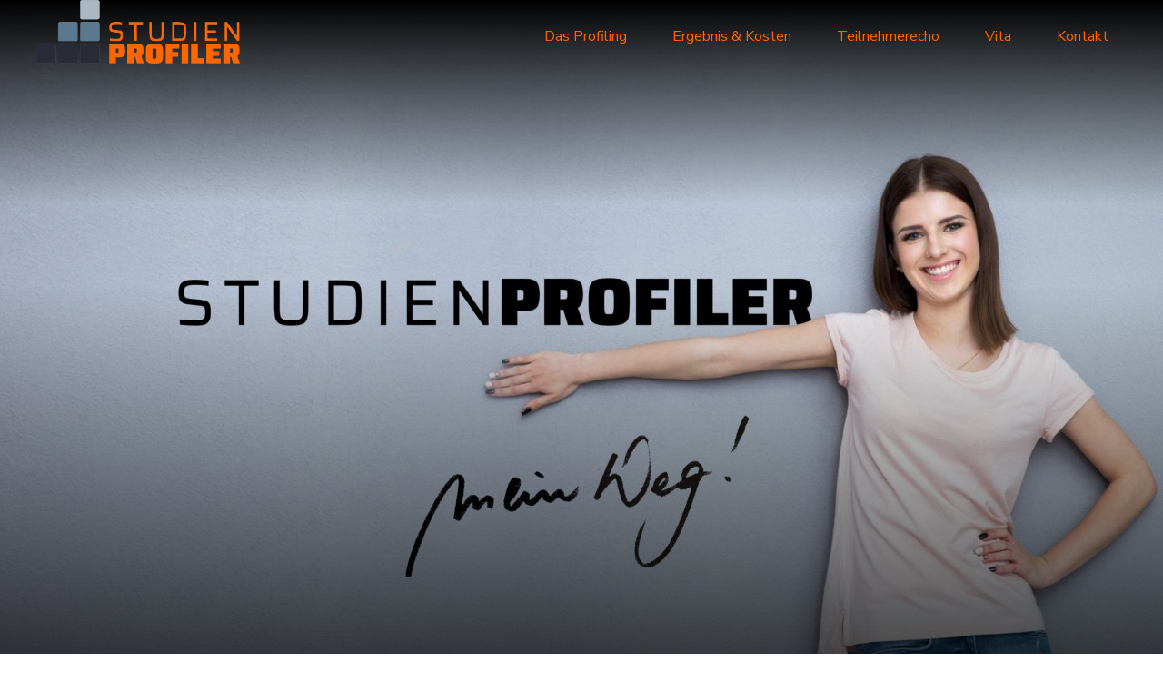

--- FILE ---
content_type: text/html; charset=UTF-8
request_url: https://studienprofiler.de/
body_size: 44769
content:
<!DOCTYPE html>
<html lang="de" data-bt-theme="Nifty 1.2.6">
<head>

		<meta charset="UTF-8">
		<meta name="viewport" content="width=device-width, initial-scale=1, maximum-scale=1, user-scalable=no">
		<meta name="mobile-web-app-capable" content="yes">
		<meta name="apple-mobile-web-app-capable" content="yes">
	<title>Studienprofiler - Dr. Antonia Püschel</title>
<meta name='robots' content='max-image-preview:large' />
<link rel='dns-prefetch' href='//fonts.googleapis.com' />
<link rel="alternate" type="application/rss+xml" title="Studienprofiler &raquo; Feed" href="https://studienprofiler.de/feed/" />
<link rel="alternate" type="application/rss+xml" title="Studienprofiler &raquo; Kommentar-Feed" href="https://studienprofiler.de/comments/feed/" />
<link rel="alternate" title="oEmbed (JSON)" type="application/json+oembed" href="https://studienprofiler.de/wp-json/oembed/1.0/embed?url=https%3A%2F%2Fstudienprofiler.de%2F" />
<link rel="alternate" title="oEmbed (XML)" type="text/xml+oembed" href="https://studienprofiler.de/wp-json/oembed/1.0/embed?url=https%3A%2F%2Fstudienprofiler.de%2F&#038;format=xml" />
<style id='wp-img-auto-sizes-contain-inline-css' type='text/css'>
img:is([sizes=auto i],[sizes^="auto," i]){contain-intrinsic-size:3000px 1500px}
/*# sourceURL=wp-img-auto-sizes-contain-inline-css */
</style>
<style id='wp-emoji-styles-inline-css' type='text/css'>

	img.wp-smiley, img.emoji {
		display: inline !important;
		border: none !important;
		box-shadow: none !important;
		height: 1em !important;
		width: 1em !important;
		margin: 0 0.07em !important;
		vertical-align: -0.1em !important;
		background: none !important;
		padding: 0 !important;
	}
/*# sourceURL=wp-emoji-styles-inline-css */
</style>
<style id='wp-block-library-inline-css' type='text/css'>
:root{--wp-block-synced-color:#7a00df;--wp-block-synced-color--rgb:122,0,223;--wp-bound-block-color:var(--wp-block-synced-color);--wp-editor-canvas-background:#ddd;--wp-admin-theme-color:#007cba;--wp-admin-theme-color--rgb:0,124,186;--wp-admin-theme-color-darker-10:#006ba1;--wp-admin-theme-color-darker-10--rgb:0,107,160.5;--wp-admin-theme-color-darker-20:#005a87;--wp-admin-theme-color-darker-20--rgb:0,90,135;--wp-admin-border-width-focus:2px}@media (min-resolution:192dpi){:root{--wp-admin-border-width-focus:1.5px}}.wp-element-button{cursor:pointer}:root .has-very-light-gray-background-color{background-color:#eee}:root .has-very-dark-gray-background-color{background-color:#313131}:root .has-very-light-gray-color{color:#eee}:root .has-very-dark-gray-color{color:#313131}:root .has-vivid-green-cyan-to-vivid-cyan-blue-gradient-background{background:linear-gradient(135deg,#00d084,#0693e3)}:root .has-purple-crush-gradient-background{background:linear-gradient(135deg,#34e2e4,#4721fb 50%,#ab1dfe)}:root .has-hazy-dawn-gradient-background{background:linear-gradient(135deg,#faaca8,#dad0ec)}:root .has-subdued-olive-gradient-background{background:linear-gradient(135deg,#fafae1,#67a671)}:root .has-atomic-cream-gradient-background{background:linear-gradient(135deg,#fdd79a,#004a59)}:root .has-nightshade-gradient-background{background:linear-gradient(135deg,#330968,#31cdcf)}:root .has-midnight-gradient-background{background:linear-gradient(135deg,#020381,#2874fc)}:root{--wp--preset--font-size--normal:16px;--wp--preset--font-size--huge:42px}.has-regular-font-size{font-size:1em}.has-larger-font-size{font-size:2.625em}.has-normal-font-size{font-size:var(--wp--preset--font-size--normal)}.has-huge-font-size{font-size:var(--wp--preset--font-size--huge)}.has-text-align-center{text-align:center}.has-text-align-left{text-align:left}.has-text-align-right{text-align:right}.has-fit-text{white-space:nowrap!important}#end-resizable-editor-section{display:none}.aligncenter{clear:both}.items-justified-left{justify-content:flex-start}.items-justified-center{justify-content:center}.items-justified-right{justify-content:flex-end}.items-justified-space-between{justify-content:space-between}.screen-reader-text{border:0;clip-path:inset(50%);height:1px;margin:-1px;overflow:hidden;padding:0;position:absolute;width:1px;word-wrap:normal!important}.screen-reader-text:focus{background-color:#ddd;clip-path:none;color:#444;display:block;font-size:1em;height:auto;left:5px;line-height:normal;padding:15px 23px 14px;text-decoration:none;top:5px;width:auto;z-index:100000}html :where(.has-border-color){border-style:solid}html :where([style*=border-top-color]){border-top-style:solid}html :where([style*=border-right-color]){border-right-style:solid}html :where([style*=border-bottom-color]){border-bottom-style:solid}html :where([style*=border-left-color]){border-left-style:solid}html :where([style*=border-width]){border-style:solid}html :where([style*=border-top-width]){border-top-style:solid}html :where([style*=border-right-width]){border-right-style:solid}html :where([style*=border-bottom-width]){border-bottom-style:solid}html :where([style*=border-left-width]){border-left-style:solid}html :where(img[class*=wp-image-]){height:auto;max-width:100%}:where(figure){margin:0 0 1em}html :where(.is-position-sticky){--wp-admin--admin-bar--position-offset:var(--wp-admin--admin-bar--height,0px)}@media screen and (max-width:600px){html :where(.is-position-sticky){--wp-admin--admin-bar--position-offset:0px}}

/*# sourceURL=wp-block-library-inline-css */
</style><style id='global-styles-inline-css' type='text/css'>
:root{--wp--preset--aspect-ratio--square: 1;--wp--preset--aspect-ratio--4-3: 4/3;--wp--preset--aspect-ratio--3-4: 3/4;--wp--preset--aspect-ratio--3-2: 3/2;--wp--preset--aspect-ratio--2-3: 2/3;--wp--preset--aspect-ratio--16-9: 16/9;--wp--preset--aspect-ratio--9-16: 9/16;--wp--preset--color--black: #000000;--wp--preset--color--cyan-bluish-gray: #abb8c3;--wp--preset--color--white: #ffffff;--wp--preset--color--pale-pink: #f78da7;--wp--preset--color--vivid-red: #cf2e2e;--wp--preset--color--luminous-vivid-orange: #ff6900;--wp--preset--color--luminous-vivid-amber: #fcb900;--wp--preset--color--light-green-cyan: #7bdcb5;--wp--preset--color--vivid-green-cyan: #00d084;--wp--preset--color--pale-cyan-blue: #8ed1fc;--wp--preset--color--vivid-cyan-blue: #0693e3;--wp--preset--color--vivid-purple: #9b51e0;--wp--preset--gradient--vivid-cyan-blue-to-vivid-purple: linear-gradient(135deg,rgb(6,147,227) 0%,rgb(155,81,224) 100%);--wp--preset--gradient--light-green-cyan-to-vivid-green-cyan: linear-gradient(135deg,rgb(122,220,180) 0%,rgb(0,208,130) 100%);--wp--preset--gradient--luminous-vivid-amber-to-luminous-vivid-orange: linear-gradient(135deg,rgb(252,185,0) 0%,rgb(255,105,0) 100%);--wp--preset--gradient--luminous-vivid-orange-to-vivid-red: linear-gradient(135deg,rgb(255,105,0) 0%,rgb(207,46,46) 100%);--wp--preset--gradient--very-light-gray-to-cyan-bluish-gray: linear-gradient(135deg,rgb(238,238,238) 0%,rgb(169,184,195) 100%);--wp--preset--gradient--cool-to-warm-spectrum: linear-gradient(135deg,rgb(74,234,220) 0%,rgb(151,120,209) 20%,rgb(207,42,186) 40%,rgb(238,44,130) 60%,rgb(251,105,98) 80%,rgb(254,248,76) 100%);--wp--preset--gradient--blush-light-purple: linear-gradient(135deg,rgb(255,206,236) 0%,rgb(152,150,240) 100%);--wp--preset--gradient--blush-bordeaux: linear-gradient(135deg,rgb(254,205,165) 0%,rgb(254,45,45) 50%,rgb(107,0,62) 100%);--wp--preset--gradient--luminous-dusk: linear-gradient(135deg,rgb(255,203,112) 0%,rgb(199,81,192) 50%,rgb(65,88,208) 100%);--wp--preset--gradient--pale-ocean: linear-gradient(135deg,rgb(255,245,203) 0%,rgb(182,227,212) 50%,rgb(51,167,181) 100%);--wp--preset--gradient--electric-grass: linear-gradient(135deg,rgb(202,248,128) 0%,rgb(113,206,126) 100%);--wp--preset--gradient--midnight: linear-gradient(135deg,rgb(2,3,129) 0%,rgb(40,116,252) 100%);--wp--preset--font-size--small: 13px;--wp--preset--font-size--medium: 20px;--wp--preset--font-size--large: 36px;--wp--preset--font-size--x-large: 42px;--wp--preset--spacing--20: 0.44rem;--wp--preset--spacing--30: 0.67rem;--wp--preset--spacing--40: 1rem;--wp--preset--spacing--50: 1.5rem;--wp--preset--spacing--60: 2.25rem;--wp--preset--spacing--70: 3.38rem;--wp--preset--spacing--80: 5.06rem;--wp--preset--shadow--natural: 6px 6px 9px rgba(0, 0, 0, 0.2);--wp--preset--shadow--deep: 12px 12px 50px rgba(0, 0, 0, 0.4);--wp--preset--shadow--sharp: 6px 6px 0px rgba(0, 0, 0, 0.2);--wp--preset--shadow--outlined: 6px 6px 0px -3px rgb(255, 255, 255), 6px 6px rgb(0, 0, 0);--wp--preset--shadow--crisp: 6px 6px 0px rgb(0, 0, 0);}:where(.is-layout-flex){gap: 0.5em;}:where(.is-layout-grid){gap: 0.5em;}body .is-layout-flex{display: flex;}.is-layout-flex{flex-wrap: wrap;align-items: center;}.is-layout-flex > :is(*, div){margin: 0;}body .is-layout-grid{display: grid;}.is-layout-grid > :is(*, div){margin: 0;}:where(.wp-block-columns.is-layout-flex){gap: 2em;}:where(.wp-block-columns.is-layout-grid){gap: 2em;}:where(.wp-block-post-template.is-layout-flex){gap: 1.25em;}:where(.wp-block-post-template.is-layout-grid){gap: 1.25em;}.has-black-color{color: var(--wp--preset--color--black) !important;}.has-cyan-bluish-gray-color{color: var(--wp--preset--color--cyan-bluish-gray) !important;}.has-white-color{color: var(--wp--preset--color--white) !important;}.has-pale-pink-color{color: var(--wp--preset--color--pale-pink) !important;}.has-vivid-red-color{color: var(--wp--preset--color--vivid-red) !important;}.has-luminous-vivid-orange-color{color: var(--wp--preset--color--luminous-vivid-orange) !important;}.has-luminous-vivid-amber-color{color: var(--wp--preset--color--luminous-vivid-amber) !important;}.has-light-green-cyan-color{color: var(--wp--preset--color--light-green-cyan) !important;}.has-vivid-green-cyan-color{color: var(--wp--preset--color--vivid-green-cyan) !important;}.has-pale-cyan-blue-color{color: var(--wp--preset--color--pale-cyan-blue) !important;}.has-vivid-cyan-blue-color{color: var(--wp--preset--color--vivid-cyan-blue) !important;}.has-vivid-purple-color{color: var(--wp--preset--color--vivid-purple) !important;}.has-black-background-color{background-color: var(--wp--preset--color--black) !important;}.has-cyan-bluish-gray-background-color{background-color: var(--wp--preset--color--cyan-bluish-gray) !important;}.has-white-background-color{background-color: var(--wp--preset--color--white) !important;}.has-pale-pink-background-color{background-color: var(--wp--preset--color--pale-pink) !important;}.has-vivid-red-background-color{background-color: var(--wp--preset--color--vivid-red) !important;}.has-luminous-vivid-orange-background-color{background-color: var(--wp--preset--color--luminous-vivid-orange) !important;}.has-luminous-vivid-amber-background-color{background-color: var(--wp--preset--color--luminous-vivid-amber) !important;}.has-light-green-cyan-background-color{background-color: var(--wp--preset--color--light-green-cyan) !important;}.has-vivid-green-cyan-background-color{background-color: var(--wp--preset--color--vivid-green-cyan) !important;}.has-pale-cyan-blue-background-color{background-color: var(--wp--preset--color--pale-cyan-blue) !important;}.has-vivid-cyan-blue-background-color{background-color: var(--wp--preset--color--vivid-cyan-blue) !important;}.has-vivid-purple-background-color{background-color: var(--wp--preset--color--vivid-purple) !important;}.has-black-border-color{border-color: var(--wp--preset--color--black) !important;}.has-cyan-bluish-gray-border-color{border-color: var(--wp--preset--color--cyan-bluish-gray) !important;}.has-white-border-color{border-color: var(--wp--preset--color--white) !important;}.has-pale-pink-border-color{border-color: var(--wp--preset--color--pale-pink) !important;}.has-vivid-red-border-color{border-color: var(--wp--preset--color--vivid-red) !important;}.has-luminous-vivid-orange-border-color{border-color: var(--wp--preset--color--luminous-vivid-orange) !important;}.has-luminous-vivid-amber-border-color{border-color: var(--wp--preset--color--luminous-vivid-amber) !important;}.has-light-green-cyan-border-color{border-color: var(--wp--preset--color--light-green-cyan) !important;}.has-vivid-green-cyan-border-color{border-color: var(--wp--preset--color--vivid-green-cyan) !important;}.has-pale-cyan-blue-border-color{border-color: var(--wp--preset--color--pale-cyan-blue) !important;}.has-vivid-cyan-blue-border-color{border-color: var(--wp--preset--color--vivid-cyan-blue) !important;}.has-vivid-purple-border-color{border-color: var(--wp--preset--color--vivid-purple) !important;}.has-vivid-cyan-blue-to-vivid-purple-gradient-background{background: var(--wp--preset--gradient--vivid-cyan-blue-to-vivid-purple) !important;}.has-light-green-cyan-to-vivid-green-cyan-gradient-background{background: var(--wp--preset--gradient--light-green-cyan-to-vivid-green-cyan) !important;}.has-luminous-vivid-amber-to-luminous-vivid-orange-gradient-background{background: var(--wp--preset--gradient--luminous-vivid-amber-to-luminous-vivid-orange) !important;}.has-luminous-vivid-orange-to-vivid-red-gradient-background{background: var(--wp--preset--gradient--luminous-vivid-orange-to-vivid-red) !important;}.has-very-light-gray-to-cyan-bluish-gray-gradient-background{background: var(--wp--preset--gradient--very-light-gray-to-cyan-bluish-gray) !important;}.has-cool-to-warm-spectrum-gradient-background{background: var(--wp--preset--gradient--cool-to-warm-spectrum) !important;}.has-blush-light-purple-gradient-background{background: var(--wp--preset--gradient--blush-light-purple) !important;}.has-blush-bordeaux-gradient-background{background: var(--wp--preset--gradient--blush-bordeaux) !important;}.has-luminous-dusk-gradient-background{background: var(--wp--preset--gradient--luminous-dusk) !important;}.has-pale-ocean-gradient-background{background: var(--wp--preset--gradient--pale-ocean) !important;}.has-electric-grass-gradient-background{background: var(--wp--preset--gradient--electric-grass) !important;}.has-midnight-gradient-background{background: var(--wp--preset--gradient--midnight) !important;}.has-small-font-size{font-size: var(--wp--preset--font-size--small) !important;}.has-medium-font-size{font-size: var(--wp--preset--font-size--medium) !important;}.has-large-font-size{font-size: var(--wp--preset--font-size--large) !important;}.has-x-large-font-size{font-size: var(--wp--preset--font-size--x-large) !important;}
/*# sourceURL=global-styles-inline-css */
</style>

<style id='classic-theme-styles-inline-css' type='text/css'>
/*! This file is auto-generated */
.wp-block-button__link{color:#fff;background-color:#32373c;border-radius:9999px;box-shadow:none;text-decoration:none;padding:calc(.667em + 2px) calc(1.333em + 2px);font-size:1.125em}.wp-block-file__button{background:#32373c;color:#fff;text-decoration:none}
/*# sourceURL=/wp-includes/css/classic-themes.min.css */
</style>
<link rel='stylesheet' id='bt_bb_content_elements-css' href='https://studienprofiler.de/wp-content/plugins/bold-page-builder/css/front_end/content_elements.crush.css?ver=5.5.7' type='text/css' media='all' />
<style id='bt_bb_content_elements-inline-css' type='text/css'>
 .bt_bb_section.bt_bb_color_scheme_1 {color:#ffffff;background-color:#191919;} .bt_bb_inner_color_scheme_1.bt_bb_column .bt_bb_column_content {color:#ffffff;background-color:#191919;} .bt_bb_inner_color_scheme_1.bt_bb_column_inner .bt_bb_column_inner_content {color:#ffffff;background-color:#191919;} .bt_bb_color_scheme_1.bt_bb_headline {color:#ffffff;}.bt_bb_color_scheme_1.bt_bb_headline .bt_bb_headline_superheadline {color:#191919;}.bt_bb_color_scheme_1.bt_bb_headline .bt_bb_headline_subheadline {color:#ffffff;} .bt_bb_color_scheme_1.bt_bb_icon a {color:#ffffff;}.bt_bb_color_scheme_1.bt_bb_icon:hover a {color:#191919;}.bt_bb_color_scheme_1.bt_bb_icon.bt_bb_style_outline a.bt_bb_icon_holder:before {background-color:transparent;border:1px solid #ffffff;box-shadow:0 0 0 0 #ffffff inset;color:#ffffff;}.bt_bb_color_scheme_1.bt_bb_icon.bt_bb_style_outline:hover a.bt_bb_icon_holder:before {background-color:#ffffff;box-shadow:0 0 0 3em #ffffff inset;color:#191919;}.bt_bb_color_scheme_1.bt_bb_icon.bt_bb_style_filled a.bt_bb_icon_holder:before {box-shadow:0 0 0 3em #191919 inset;color:#ffffff;}.bt_bb_color_scheme_1.bt_bb_icon.bt_bb_style_filled:hover a.bt_bb_icon_holder:before {box-shadow:0 0 0 0px #191919 inset;background-color:#ffffff;color:#191919;}.bt_bb_color_scheme_1.bt_bb_icon.bt_bb_style_borderless a.bt_bb_icon_holder:before {color:#ffffff;}.bt_bb_color_scheme_1.bt_bb_icon.bt_bb_style_borderless:hover a.bt_bb_icon_holder:before {color:#191919;} .bt_bb_color_scheme_1.bt_bb_button.bt_bb_style_outline a {border-color:#ffffff;box-shadow:0 0 0 0 #ffffff inset;color:#ffffff;background-color:transparent;}.bt_bb_color_scheme_1.bt_bb_button.bt_bb_style_outline a:hover {box-shadow:0 0 0 4em #ffffff inset, 0 5px 15px rgba(0, 0, 0, 0.1);color:#191919;}.bt_bb_color_scheme_1.bt_bb_button.bt_bb_style_outline:hover a {box-shadow:0 0 0 4em #ffffff inset, 0 5px 15px rgba(0, 0, 0, 0.1);color:#191919;}.bt_bb_color_scheme_1.bt_bb_button.bt_bb_style_filled a {box-shadow:0 0 0 4em #191919 inset;background-color:#191919;color:#ffffff;}.bt_bb_color_scheme_1.bt_bb_button.bt_bb_style_filled a:hover {box-shadow:0 0 0 4em #191919 inset, 0 10px 20px rgba(0, 0, 0, 0.2);background-color:transparent;color:#ffffff;}.bt_bb_color_scheme_1.bt_bb_button.bt_bb_style_clean a,.bt_bb_color_scheme_1.bt_bb_icon.bt_bb_style_borderless a {color:#ffffff;}.bt_bb_color_scheme_1.bt_bb_button.bt_bb_style_clean a:hover,.bt_bb_color_scheme_1.bt_bb_icon.bt_bb_style_borderless:hover a {color:#191919;} .bt_bb_color_scheme_1.bt_bb_style_outline.bt_bb_service .bt_bb_icon_holder{box-shadow:0 0 0 1px #ffffff inset;color:#ffffff;background-color:transparent;}.bt_bb_color_scheme_1.bt_bb_style_outline.bt_bb_service:hover .bt_bb_icon_holder {box-shadow:0 0 0 1em #ffffff inset;background-color:#ffffff;color:#191919;}.bt_bb_color_scheme_1.bt_bb_style_filled.bt_bb_service .bt_bb_icon_holder {box-shadow:0 0 0 1em #191919 inset;color:#ffffff;}.bt_bb_color_scheme_1.bt_bb_style_filled.bt_bb_service:hover .bt_bb_icon_holder{box-shadow:0 0 0 1px #191919 inset;background-color:#ffffff;color:#191919;}.bt_bb_color_scheme_1.bt_bb_style_borderless.bt_bb_service .bt_bb_icon_holder {color:#ffffff;}.bt_bb_color_scheme_1.bt_bb_style_borderless.bt_bb_service:hover .bt_bb_icon_holder {color:#191919;} .bt_bb_color_scheme_1.bt_bb_style_outline .bt_bb_tabs_header,.bt_bb_color_scheme_1.bt_bb_style_filled .bt_bb_tabs_header {border-color:#ffffff;}.bt_bb_color_scheme_1.bt_bb_style_outline .bt_bb_tabs_header li,.bt_bb_color_scheme_1.bt_bb_style_filled .bt_bb_tabs_header li:hover,.bt_bb_color_scheme_1.bt_bb_style_filled .bt_bb_tabs_header li.on {border-color:#ffffff;color:#ffffff;background-color:transparent;}.bt_bb_color_scheme_1.bt_bb_style_outline .bt_bb_tabs_header li:hover,.bt_bb_color_scheme_1.bt_bb_style_outline .bt_bb_tabs_header li.on,.bt_bb_color_scheme_1.bt_bb_style_filled .bt_bb_tabs_header li {background-color:#ffffff;color:#191919;border-color:#ffffff;}.bt_bb_color_scheme_1.bt_bb_style_simple .bt_bb_tabs_header li {color:#191919;}.bt_bb_color_scheme_1.bt_bb_style_simple .bt_bb_tabs_header li.on {color:#ffffff;border-color:#ffffff;} .bt_bb_accordion.bt_bb_color_scheme_1 .bt_bb_accordion_item {border-color:#ffffff;}.bt_bb_accordion.bt_bb_color_scheme_1.bt_bb_style_outline .bt_bb_accordion_item_title {border-color:#ffffff;color:#ffffff;background-color:transparent;}.bt_bb_accordion.bt_bb_color_scheme_1.bt_bb_style_outline .bt_bb_accordion_item.on .bt_bb_accordion_item_title,.bt_bb_accordion.bt_bb_color_scheme_1.bt_bb_style_outline .bt_bb_accordion_item .bt_bb_accordion_item_title:hover {color:#191919;background-color:#ffffff;}.bt_bb_accordion.bt_bb_color_scheme_1.bt_bb_style_filled .bt_bb_accordion_item .bt_bb_accordion_item_title {color:#191919;background-color:#ffffff;}.bt_bb_accordion.bt_bb_color_scheme_1.bt_bb_style_filled .bt_bb_accordion_item.on .bt_bb_accordion_item_title,.bt_bb_accordion.bt_bb_color_scheme_1.bt_bb_style_filled .bt_bb_accordion_item .bt_bb_accordion_item_title:hover {color:#ffffff;background-color:transparent;}.bt_bb_accordion.bt_bb_color_scheme_1.bt_bb_style_simple .bt_bb_accordion_item .bt_bb_accordion_item_title {color:#ffffff;border-color:#ffffff;}.bt_bb_accordion.bt_bb_color_scheme_1.bt_bb_style_simple .bt_bb_accordion_item .bt_bb_accordion_item_title:hover,.bt_bb_accordion.bt_bb_color_scheme_1.bt_bb_style_simple .bt_bb_accordion_item.on .bt_bb_accordion_item_title {color:#191919;border-color:#191919;} .bt_bb_price_list.bt_bb_color_scheme_1 {border-color:#191919;}.bt_bb_price_list.bt_bb_color_scheme_1 .bt_bb_price_list_title {color:#ffffff;background-color:#191919;}.bt_bb_price_list.bt_bb_color_scheme_1 ul li {border-color:#191919;}
 .bt_bb_section.bt_bb_color_scheme_2 {color:#191919;background-color:#ffffff;} .bt_bb_inner_color_scheme_2.bt_bb_column .bt_bb_column_content {color:#191919;background-color:#ffffff;} .bt_bb_inner_color_scheme_2.bt_bb_column_inner .bt_bb_column_inner_content {color:#191919;background-color:#ffffff;} .bt_bb_color_scheme_2.bt_bb_headline {color:#191919;}.bt_bb_color_scheme_2.bt_bb_headline .bt_bb_headline_superheadline {color:#ffffff;}.bt_bb_color_scheme_2.bt_bb_headline .bt_bb_headline_subheadline {color:#191919;} .bt_bb_color_scheme_2.bt_bb_icon a {color:#191919;}.bt_bb_color_scheme_2.bt_bb_icon:hover a {color:#ffffff;}.bt_bb_color_scheme_2.bt_bb_icon.bt_bb_style_outline a.bt_bb_icon_holder:before {background-color:transparent;border:1px solid #191919;box-shadow:0 0 0 0 #191919 inset;color:#191919;}.bt_bb_color_scheme_2.bt_bb_icon.bt_bb_style_outline:hover a.bt_bb_icon_holder:before {background-color:#191919;box-shadow:0 0 0 3em #191919 inset;color:#ffffff;}.bt_bb_color_scheme_2.bt_bb_icon.bt_bb_style_filled a.bt_bb_icon_holder:before {box-shadow:0 0 0 3em #ffffff inset;color:#191919;}.bt_bb_color_scheme_2.bt_bb_icon.bt_bb_style_filled:hover a.bt_bb_icon_holder:before {box-shadow:0 0 0 0px #ffffff inset;background-color:#191919;color:#ffffff;}.bt_bb_color_scheme_2.bt_bb_icon.bt_bb_style_borderless a.bt_bb_icon_holder:before {color:#191919;}.bt_bb_color_scheme_2.bt_bb_icon.bt_bb_style_borderless:hover a.bt_bb_icon_holder:before {color:#ffffff;} .bt_bb_color_scheme_2.bt_bb_button.bt_bb_style_outline a {border-color:#191919;box-shadow:0 0 0 0 #191919 inset;color:#191919;background-color:transparent;}.bt_bb_color_scheme_2.bt_bb_button.bt_bb_style_outline a:hover {box-shadow:0 0 0 4em #191919 inset, 0 5px 15px rgba(0, 0, 0, 0.1);color:#ffffff;}.bt_bb_color_scheme_2.bt_bb_button.bt_bb_style_outline:hover a {box-shadow:0 0 0 4em #191919 inset, 0 5px 15px rgba(0, 0, 0, 0.1);color:#ffffff;}.bt_bb_color_scheme_2.bt_bb_button.bt_bb_style_filled a {box-shadow:0 0 0 4em #ffffff inset;background-color:#ffffff;color:#191919;}.bt_bb_color_scheme_2.bt_bb_button.bt_bb_style_filled a:hover {box-shadow:0 0 0 4em #ffffff inset, 0 10px 20px rgba(0, 0, 0, 0.2);background-color:transparent;color:#191919;}.bt_bb_color_scheme_2.bt_bb_button.bt_bb_style_clean a,.bt_bb_color_scheme_2.bt_bb_icon.bt_bb_style_borderless a {color:#191919;}.bt_bb_color_scheme_2.bt_bb_button.bt_bb_style_clean a:hover,.bt_bb_color_scheme_2.bt_bb_icon.bt_bb_style_borderless:hover a {color:#ffffff;} .bt_bb_color_scheme_2.bt_bb_style_outline.bt_bb_service .bt_bb_icon_holder{box-shadow:0 0 0 1px #191919 inset;color:#191919;background-color:transparent;}.bt_bb_color_scheme_2.bt_bb_style_outline.bt_bb_service:hover .bt_bb_icon_holder {box-shadow:0 0 0 1em #191919 inset;background-color:#191919;color:#ffffff;}.bt_bb_color_scheme_2.bt_bb_style_filled.bt_bb_service .bt_bb_icon_holder {box-shadow:0 0 0 1em #ffffff inset;color:#191919;}.bt_bb_color_scheme_2.bt_bb_style_filled.bt_bb_service:hover .bt_bb_icon_holder{box-shadow:0 0 0 1px #ffffff inset;background-color:#191919;color:#ffffff;}.bt_bb_color_scheme_2.bt_bb_style_borderless.bt_bb_service .bt_bb_icon_holder {color:#191919;}.bt_bb_color_scheme_2.bt_bb_style_borderless.bt_bb_service:hover .bt_bb_icon_holder {color:#ffffff;} .bt_bb_color_scheme_2.bt_bb_style_outline .bt_bb_tabs_header,.bt_bb_color_scheme_2.bt_bb_style_filled .bt_bb_tabs_header {border-color:#191919;}.bt_bb_color_scheme_2.bt_bb_style_outline .bt_bb_tabs_header li,.bt_bb_color_scheme_2.bt_bb_style_filled .bt_bb_tabs_header li:hover,.bt_bb_color_scheme_2.bt_bb_style_filled .bt_bb_tabs_header li.on {border-color:#191919;color:#191919;background-color:transparent;}.bt_bb_color_scheme_2.bt_bb_style_outline .bt_bb_tabs_header li:hover,.bt_bb_color_scheme_2.bt_bb_style_outline .bt_bb_tabs_header li.on,.bt_bb_color_scheme_2.bt_bb_style_filled .bt_bb_tabs_header li {background-color:#191919;color:#ffffff;border-color:#191919;}.bt_bb_color_scheme_2.bt_bb_style_simple .bt_bb_tabs_header li {color:#ffffff;}.bt_bb_color_scheme_2.bt_bb_style_simple .bt_bb_tabs_header li.on {color:#191919;border-color:#191919;} .bt_bb_accordion.bt_bb_color_scheme_2 .bt_bb_accordion_item {border-color:#191919;}.bt_bb_accordion.bt_bb_color_scheme_2.bt_bb_style_outline .bt_bb_accordion_item_title {border-color:#191919;color:#191919;background-color:transparent;}.bt_bb_accordion.bt_bb_color_scheme_2.bt_bb_style_outline .bt_bb_accordion_item.on .bt_bb_accordion_item_title,.bt_bb_accordion.bt_bb_color_scheme_2.bt_bb_style_outline .bt_bb_accordion_item .bt_bb_accordion_item_title:hover {color:#ffffff;background-color:#191919;}.bt_bb_accordion.bt_bb_color_scheme_2.bt_bb_style_filled .bt_bb_accordion_item .bt_bb_accordion_item_title {color:#ffffff;background-color:#191919;}.bt_bb_accordion.bt_bb_color_scheme_2.bt_bb_style_filled .bt_bb_accordion_item.on .bt_bb_accordion_item_title,.bt_bb_accordion.bt_bb_color_scheme_2.bt_bb_style_filled .bt_bb_accordion_item .bt_bb_accordion_item_title:hover {color:#191919;background-color:transparent;}.bt_bb_accordion.bt_bb_color_scheme_2.bt_bb_style_simple .bt_bb_accordion_item .bt_bb_accordion_item_title {color:#191919;border-color:#191919;}.bt_bb_accordion.bt_bb_color_scheme_2.bt_bb_style_simple .bt_bb_accordion_item .bt_bb_accordion_item_title:hover,.bt_bb_accordion.bt_bb_color_scheme_2.bt_bb_style_simple .bt_bb_accordion_item.on .bt_bb_accordion_item_title {color:#ffffff;border-color:#ffffff;} .bt_bb_price_list.bt_bb_color_scheme_2 {border-color:#ffffff;}.bt_bb_price_list.bt_bb_color_scheme_2 .bt_bb_price_list_title {color:#191919;background-color:#ffffff;}.bt_bb_price_list.bt_bb_color_scheme_2 ul li {border-color:#ffffff;}
 .bt_bb_section.bt_bb_color_scheme_3 {color:#ff6600;background-color:#191919;} .bt_bb_inner_color_scheme_3.bt_bb_column .bt_bb_column_content {color:#ff6600;background-color:#191919;} .bt_bb_inner_color_scheme_3.bt_bb_column_inner .bt_bb_column_inner_content {color:#ff6600;background-color:#191919;} .bt_bb_color_scheme_3.bt_bb_headline {color:#ff6600;}.bt_bb_color_scheme_3.bt_bb_headline .bt_bb_headline_superheadline {color:#191919;}.bt_bb_color_scheme_3.bt_bb_headline .bt_bb_headline_subheadline {color:#ff6600;} .bt_bb_color_scheme_3.bt_bb_icon a {color:#ff6600;}.bt_bb_color_scheme_3.bt_bb_icon:hover a {color:#191919;}.bt_bb_color_scheme_3.bt_bb_icon.bt_bb_style_outline a.bt_bb_icon_holder:before {background-color:transparent;border:1px solid #ff6600;box-shadow:0 0 0 0 #ff6600 inset;color:#ff6600;}.bt_bb_color_scheme_3.bt_bb_icon.bt_bb_style_outline:hover a.bt_bb_icon_holder:before {background-color:#ff6600;box-shadow:0 0 0 3em #ff6600 inset;color:#191919;}.bt_bb_color_scheme_3.bt_bb_icon.bt_bb_style_filled a.bt_bb_icon_holder:before {box-shadow:0 0 0 3em #191919 inset;color:#ff6600;}.bt_bb_color_scheme_3.bt_bb_icon.bt_bb_style_filled:hover a.bt_bb_icon_holder:before {box-shadow:0 0 0 0px #191919 inset;background-color:#ff6600;color:#191919;}.bt_bb_color_scheme_3.bt_bb_icon.bt_bb_style_borderless a.bt_bb_icon_holder:before {color:#ff6600;}.bt_bb_color_scheme_3.bt_bb_icon.bt_bb_style_borderless:hover a.bt_bb_icon_holder:before {color:#191919;} .bt_bb_color_scheme_3.bt_bb_button.bt_bb_style_outline a {border-color:#ff6600;box-shadow:0 0 0 0 #ff6600 inset;color:#ff6600;background-color:transparent;}.bt_bb_color_scheme_3.bt_bb_button.bt_bb_style_outline a:hover {box-shadow:0 0 0 4em #ff6600 inset, 0 5px 15px rgba(0, 0, 0, 0.1);color:#191919;}.bt_bb_color_scheme_3.bt_bb_button.bt_bb_style_outline:hover a {box-shadow:0 0 0 4em #ff6600 inset, 0 5px 15px rgba(0, 0, 0, 0.1);color:#191919;}.bt_bb_color_scheme_3.bt_bb_button.bt_bb_style_filled a {box-shadow:0 0 0 4em #191919 inset;background-color:#191919;color:#ff6600;}.bt_bb_color_scheme_3.bt_bb_button.bt_bb_style_filled a:hover {box-shadow:0 0 0 4em #191919 inset, 0 10px 20px rgba(0, 0, 0, 0.2);background-color:transparent;color:#ff6600;}.bt_bb_color_scheme_3.bt_bb_button.bt_bb_style_clean a,.bt_bb_color_scheme_3.bt_bb_icon.bt_bb_style_borderless a {color:#ff6600;}.bt_bb_color_scheme_3.bt_bb_button.bt_bb_style_clean a:hover,.bt_bb_color_scheme_3.bt_bb_icon.bt_bb_style_borderless:hover a {color:#191919;} .bt_bb_color_scheme_3.bt_bb_style_outline.bt_bb_service .bt_bb_icon_holder{box-shadow:0 0 0 1px #ff6600 inset;color:#ff6600;background-color:transparent;}.bt_bb_color_scheme_3.bt_bb_style_outline.bt_bb_service:hover .bt_bb_icon_holder {box-shadow:0 0 0 1em #ff6600 inset;background-color:#ff6600;color:#191919;}.bt_bb_color_scheme_3.bt_bb_style_filled.bt_bb_service .bt_bb_icon_holder {box-shadow:0 0 0 1em #191919 inset;color:#ff6600;}.bt_bb_color_scheme_3.bt_bb_style_filled.bt_bb_service:hover .bt_bb_icon_holder{box-shadow:0 0 0 1px #191919 inset;background-color:#ff6600;color:#191919;}.bt_bb_color_scheme_3.bt_bb_style_borderless.bt_bb_service .bt_bb_icon_holder {color:#ff6600;}.bt_bb_color_scheme_3.bt_bb_style_borderless.bt_bb_service:hover .bt_bb_icon_holder {color:#191919;} .bt_bb_color_scheme_3.bt_bb_style_outline .bt_bb_tabs_header,.bt_bb_color_scheme_3.bt_bb_style_filled .bt_bb_tabs_header {border-color:#ff6600;}.bt_bb_color_scheme_3.bt_bb_style_outline .bt_bb_tabs_header li,.bt_bb_color_scheme_3.bt_bb_style_filled .bt_bb_tabs_header li:hover,.bt_bb_color_scheme_3.bt_bb_style_filled .bt_bb_tabs_header li.on {border-color:#ff6600;color:#ff6600;background-color:transparent;}.bt_bb_color_scheme_3.bt_bb_style_outline .bt_bb_tabs_header li:hover,.bt_bb_color_scheme_3.bt_bb_style_outline .bt_bb_tabs_header li.on,.bt_bb_color_scheme_3.bt_bb_style_filled .bt_bb_tabs_header li {background-color:#ff6600;color:#191919;border-color:#ff6600;}.bt_bb_color_scheme_3.bt_bb_style_simple .bt_bb_tabs_header li {color:#191919;}.bt_bb_color_scheme_3.bt_bb_style_simple .bt_bb_tabs_header li.on {color:#ff6600;border-color:#ff6600;} .bt_bb_accordion.bt_bb_color_scheme_3 .bt_bb_accordion_item {border-color:#ff6600;}.bt_bb_accordion.bt_bb_color_scheme_3.bt_bb_style_outline .bt_bb_accordion_item_title {border-color:#ff6600;color:#ff6600;background-color:transparent;}.bt_bb_accordion.bt_bb_color_scheme_3.bt_bb_style_outline .bt_bb_accordion_item.on .bt_bb_accordion_item_title,.bt_bb_accordion.bt_bb_color_scheme_3.bt_bb_style_outline .bt_bb_accordion_item .bt_bb_accordion_item_title:hover {color:#191919;background-color:#ff6600;}.bt_bb_accordion.bt_bb_color_scheme_3.bt_bb_style_filled .bt_bb_accordion_item .bt_bb_accordion_item_title {color:#191919;background-color:#ff6600;}.bt_bb_accordion.bt_bb_color_scheme_3.bt_bb_style_filled .bt_bb_accordion_item.on .bt_bb_accordion_item_title,.bt_bb_accordion.bt_bb_color_scheme_3.bt_bb_style_filled .bt_bb_accordion_item .bt_bb_accordion_item_title:hover {color:#ff6600;background-color:transparent;}.bt_bb_accordion.bt_bb_color_scheme_3.bt_bb_style_simple .bt_bb_accordion_item .bt_bb_accordion_item_title {color:#ff6600;border-color:#ff6600;}.bt_bb_accordion.bt_bb_color_scheme_3.bt_bb_style_simple .bt_bb_accordion_item .bt_bb_accordion_item_title:hover,.bt_bb_accordion.bt_bb_color_scheme_3.bt_bb_style_simple .bt_bb_accordion_item.on .bt_bb_accordion_item_title {color:#191919;border-color:#191919;} .bt_bb_price_list.bt_bb_color_scheme_3 {border-color:#191919;}.bt_bb_price_list.bt_bb_color_scheme_3 .bt_bb_price_list_title {color:#ff6600;background-color:#191919;}.bt_bb_price_list.bt_bb_color_scheme_3 ul li {border-color:#191919;}
 .bt_bb_section.bt_bb_color_scheme_4 {color:#ff6600;background-color:#ffffff;} .bt_bb_inner_color_scheme_4.bt_bb_column .bt_bb_column_content {color:#ff6600;background-color:#ffffff;} .bt_bb_inner_color_scheme_4.bt_bb_column_inner .bt_bb_column_inner_content {color:#ff6600;background-color:#ffffff;} .bt_bb_color_scheme_4.bt_bb_headline {color:#ff6600;}.bt_bb_color_scheme_4.bt_bb_headline .bt_bb_headline_superheadline {color:#ffffff;}.bt_bb_color_scheme_4.bt_bb_headline .bt_bb_headline_subheadline {color:#ff6600;} .bt_bb_color_scheme_4.bt_bb_icon a {color:#ff6600;}.bt_bb_color_scheme_4.bt_bb_icon:hover a {color:#ffffff;}.bt_bb_color_scheme_4.bt_bb_icon.bt_bb_style_outline a.bt_bb_icon_holder:before {background-color:transparent;border:1px solid #ff6600;box-shadow:0 0 0 0 #ff6600 inset;color:#ff6600;}.bt_bb_color_scheme_4.bt_bb_icon.bt_bb_style_outline:hover a.bt_bb_icon_holder:before {background-color:#ff6600;box-shadow:0 0 0 3em #ff6600 inset;color:#ffffff;}.bt_bb_color_scheme_4.bt_bb_icon.bt_bb_style_filled a.bt_bb_icon_holder:before {box-shadow:0 0 0 3em #ffffff inset;color:#ff6600;}.bt_bb_color_scheme_4.bt_bb_icon.bt_bb_style_filled:hover a.bt_bb_icon_holder:before {box-shadow:0 0 0 0px #ffffff inset;background-color:#ff6600;color:#ffffff;}.bt_bb_color_scheme_4.bt_bb_icon.bt_bb_style_borderless a.bt_bb_icon_holder:before {color:#ff6600;}.bt_bb_color_scheme_4.bt_bb_icon.bt_bb_style_borderless:hover a.bt_bb_icon_holder:before {color:#ffffff;} .bt_bb_color_scheme_4.bt_bb_button.bt_bb_style_outline a {border-color:#ff6600;box-shadow:0 0 0 0 #ff6600 inset;color:#ff6600;background-color:transparent;}.bt_bb_color_scheme_4.bt_bb_button.bt_bb_style_outline a:hover {box-shadow:0 0 0 4em #ff6600 inset, 0 5px 15px rgba(0, 0, 0, 0.1);color:#ffffff;}.bt_bb_color_scheme_4.bt_bb_button.bt_bb_style_outline:hover a {box-shadow:0 0 0 4em #ff6600 inset, 0 5px 15px rgba(0, 0, 0, 0.1);color:#ffffff;}.bt_bb_color_scheme_4.bt_bb_button.bt_bb_style_filled a {box-shadow:0 0 0 4em #ffffff inset;background-color:#ffffff;color:#ff6600;}.bt_bb_color_scheme_4.bt_bb_button.bt_bb_style_filled a:hover {box-shadow:0 0 0 4em #ffffff inset, 0 10px 20px rgba(0, 0, 0, 0.2);background-color:transparent;color:#ff6600;}.bt_bb_color_scheme_4.bt_bb_button.bt_bb_style_clean a,.bt_bb_color_scheme_4.bt_bb_icon.bt_bb_style_borderless a {color:#ff6600;}.bt_bb_color_scheme_4.bt_bb_button.bt_bb_style_clean a:hover,.bt_bb_color_scheme_4.bt_bb_icon.bt_bb_style_borderless:hover a {color:#ffffff;} .bt_bb_color_scheme_4.bt_bb_style_outline.bt_bb_service .bt_bb_icon_holder{box-shadow:0 0 0 1px #ff6600 inset;color:#ff6600;background-color:transparent;}.bt_bb_color_scheme_4.bt_bb_style_outline.bt_bb_service:hover .bt_bb_icon_holder {box-shadow:0 0 0 1em #ff6600 inset;background-color:#ff6600;color:#ffffff;}.bt_bb_color_scheme_4.bt_bb_style_filled.bt_bb_service .bt_bb_icon_holder {box-shadow:0 0 0 1em #ffffff inset;color:#ff6600;}.bt_bb_color_scheme_4.bt_bb_style_filled.bt_bb_service:hover .bt_bb_icon_holder{box-shadow:0 0 0 1px #ffffff inset;background-color:#ff6600;color:#ffffff;}.bt_bb_color_scheme_4.bt_bb_style_borderless.bt_bb_service .bt_bb_icon_holder {color:#ff6600;}.bt_bb_color_scheme_4.bt_bb_style_borderless.bt_bb_service:hover .bt_bb_icon_holder {color:#ffffff;} .bt_bb_color_scheme_4.bt_bb_style_outline .bt_bb_tabs_header,.bt_bb_color_scheme_4.bt_bb_style_filled .bt_bb_tabs_header {border-color:#ff6600;}.bt_bb_color_scheme_4.bt_bb_style_outline .bt_bb_tabs_header li,.bt_bb_color_scheme_4.bt_bb_style_filled .bt_bb_tabs_header li:hover,.bt_bb_color_scheme_4.bt_bb_style_filled .bt_bb_tabs_header li.on {border-color:#ff6600;color:#ff6600;background-color:transparent;}.bt_bb_color_scheme_4.bt_bb_style_outline .bt_bb_tabs_header li:hover,.bt_bb_color_scheme_4.bt_bb_style_outline .bt_bb_tabs_header li.on,.bt_bb_color_scheme_4.bt_bb_style_filled .bt_bb_tabs_header li {background-color:#ff6600;color:#ffffff;border-color:#ff6600;}.bt_bb_color_scheme_4.bt_bb_style_simple .bt_bb_tabs_header li {color:#ffffff;}.bt_bb_color_scheme_4.bt_bb_style_simple .bt_bb_tabs_header li.on {color:#ff6600;border-color:#ff6600;} .bt_bb_accordion.bt_bb_color_scheme_4 .bt_bb_accordion_item {border-color:#ff6600;}.bt_bb_accordion.bt_bb_color_scheme_4.bt_bb_style_outline .bt_bb_accordion_item_title {border-color:#ff6600;color:#ff6600;background-color:transparent;}.bt_bb_accordion.bt_bb_color_scheme_4.bt_bb_style_outline .bt_bb_accordion_item.on .bt_bb_accordion_item_title,.bt_bb_accordion.bt_bb_color_scheme_4.bt_bb_style_outline .bt_bb_accordion_item .bt_bb_accordion_item_title:hover {color:#ffffff;background-color:#ff6600;}.bt_bb_accordion.bt_bb_color_scheme_4.bt_bb_style_filled .bt_bb_accordion_item .bt_bb_accordion_item_title {color:#ffffff;background-color:#ff6600;}.bt_bb_accordion.bt_bb_color_scheme_4.bt_bb_style_filled .bt_bb_accordion_item.on .bt_bb_accordion_item_title,.bt_bb_accordion.bt_bb_color_scheme_4.bt_bb_style_filled .bt_bb_accordion_item .bt_bb_accordion_item_title:hover {color:#ff6600;background-color:transparent;}.bt_bb_accordion.bt_bb_color_scheme_4.bt_bb_style_simple .bt_bb_accordion_item .bt_bb_accordion_item_title {color:#ff6600;border-color:#ff6600;}.bt_bb_accordion.bt_bb_color_scheme_4.bt_bb_style_simple .bt_bb_accordion_item .bt_bb_accordion_item_title:hover,.bt_bb_accordion.bt_bb_color_scheme_4.bt_bb_style_simple .bt_bb_accordion_item.on .bt_bb_accordion_item_title {color:#ffffff;border-color:#ffffff;} .bt_bb_price_list.bt_bb_color_scheme_4 {border-color:#ffffff;}.bt_bb_price_list.bt_bb_color_scheme_4 .bt_bb_price_list_title {color:#ff6600;background-color:#ffffff;}.bt_bb_price_list.bt_bb_color_scheme_4 ul li {border-color:#ffffff;}
 .bt_bb_section.bt_bb_color_scheme_5 {color:#191919;background-color:#ff6600;} .bt_bb_inner_color_scheme_5.bt_bb_column .bt_bb_column_content {color:#191919;background-color:#ff6600;} .bt_bb_inner_color_scheme_5.bt_bb_column_inner .bt_bb_column_inner_content {color:#191919;background-color:#ff6600;} .bt_bb_color_scheme_5.bt_bb_headline {color:#191919;}.bt_bb_color_scheme_5.bt_bb_headline .bt_bb_headline_superheadline {color:#ff6600;}.bt_bb_color_scheme_5.bt_bb_headline .bt_bb_headline_subheadline {color:#191919;} .bt_bb_color_scheme_5.bt_bb_icon a {color:#191919;}.bt_bb_color_scheme_5.bt_bb_icon:hover a {color:#ff6600;}.bt_bb_color_scheme_5.bt_bb_icon.bt_bb_style_outline a.bt_bb_icon_holder:before {background-color:transparent;border:1px solid #191919;box-shadow:0 0 0 0 #191919 inset;color:#191919;}.bt_bb_color_scheme_5.bt_bb_icon.bt_bb_style_outline:hover a.bt_bb_icon_holder:before {background-color:#191919;box-shadow:0 0 0 3em #191919 inset;color:#ff6600;}.bt_bb_color_scheme_5.bt_bb_icon.bt_bb_style_filled a.bt_bb_icon_holder:before {box-shadow:0 0 0 3em #ff6600 inset;color:#191919;}.bt_bb_color_scheme_5.bt_bb_icon.bt_bb_style_filled:hover a.bt_bb_icon_holder:before {box-shadow:0 0 0 0px #ff6600 inset;background-color:#191919;color:#ff6600;}.bt_bb_color_scheme_5.bt_bb_icon.bt_bb_style_borderless a.bt_bb_icon_holder:before {color:#191919;}.bt_bb_color_scheme_5.bt_bb_icon.bt_bb_style_borderless:hover a.bt_bb_icon_holder:before {color:#ff6600;} .bt_bb_color_scheme_5.bt_bb_button.bt_bb_style_outline a {border-color:#191919;box-shadow:0 0 0 0 #191919 inset;color:#191919;background-color:transparent;}.bt_bb_color_scheme_5.bt_bb_button.bt_bb_style_outline a:hover {box-shadow:0 0 0 4em #191919 inset, 0 5px 15px rgba(0, 0, 0, 0.1);color:#ff6600;}.bt_bb_color_scheme_5.bt_bb_button.bt_bb_style_outline:hover a {box-shadow:0 0 0 4em #191919 inset, 0 5px 15px rgba(0, 0, 0, 0.1);color:#ff6600;}.bt_bb_color_scheme_5.bt_bb_button.bt_bb_style_filled a {box-shadow:0 0 0 4em #ff6600 inset;background-color:#ff6600;color:#191919;}.bt_bb_color_scheme_5.bt_bb_button.bt_bb_style_filled a:hover {box-shadow:0 0 0 4em #ff6600 inset, 0 10px 20px rgba(0, 0, 0, 0.2);background-color:transparent;color:#191919;}.bt_bb_color_scheme_5.bt_bb_button.bt_bb_style_clean a,.bt_bb_color_scheme_5.bt_bb_icon.bt_bb_style_borderless a {color:#191919;}.bt_bb_color_scheme_5.bt_bb_button.bt_bb_style_clean a:hover,.bt_bb_color_scheme_5.bt_bb_icon.bt_bb_style_borderless:hover a {color:#ff6600;} .bt_bb_color_scheme_5.bt_bb_style_outline.bt_bb_service .bt_bb_icon_holder{box-shadow:0 0 0 1px #191919 inset;color:#191919;background-color:transparent;}.bt_bb_color_scheme_5.bt_bb_style_outline.bt_bb_service:hover .bt_bb_icon_holder {box-shadow:0 0 0 1em #191919 inset;background-color:#191919;color:#ff6600;}.bt_bb_color_scheme_5.bt_bb_style_filled.bt_bb_service .bt_bb_icon_holder {box-shadow:0 0 0 1em #ff6600 inset;color:#191919;}.bt_bb_color_scheme_5.bt_bb_style_filled.bt_bb_service:hover .bt_bb_icon_holder{box-shadow:0 0 0 1px #ff6600 inset;background-color:#191919;color:#ff6600;}.bt_bb_color_scheme_5.bt_bb_style_borderless.bt_bb_service .bt_bb_icon_holder {color:#191919;}.bt_bb_color_scheme_5.bt_bb_style_borderless.bt_bb_service:hover .bt_bb_icon_holder {color:#ff6600;} .bt_bb_color_scheme_5.bt_bb_style_outline .bt_bb_tabs_header,.bt_bb_color_scheme_5.bt_bb_style_filled .bt_bb_tabs_header {border-color:#191919;}.bt_bb_color_scheme_5.bt_bb_style_outline .bt_bb_tabs_header li,.bt_bb_color_scheme_5.bt_bb_style_filled .bt_bb_tabs_header li:hover,.bt_bb_color_scheme_5.bt_bb_style_filled .bt_bb_tabs_header li.on {border-color:#191919;color:#191919;background-color:transparent;}.bt_bb_color_scheme_5.bt_bb_style_outline .bt_bb_tabs_header li:hover,.bt_bb_color_scheme_5.bt_bb_style_outline .bt_bb_tabs_header li.on,.bt_bb_color_scheme_5.bt_bb_style_filled .bt_bb_tabs_header li {background-color:#191919;color:#ff6600;border-color:#191919;}.bt_bb_color_scheme_5.bt_bb_style_simple .bt_bb_tabs_header li {color:#ff6600;}.bt_bb_color_scheme_5.bt_bb_style_simple .bt_bb_tabs_header li.on {color:#191919;border-color:#191919;} .bt_bb_accordion.bt_bb_color_scheme_5 .bt_bb_accordion_item {border-color:#191919;}.bt_bb_accordion.bt_bb_color_scheme_5.bt_bb_style_outline .bt_bb_accordion_item_title {border-color:#191919;color:#191919;background-color:transparent;}.bt_bb_accordion.bt_bb_color_scheme_5.bt_bb_style_outline .bt_bb_accordion_item.on .bt_bb_accordion_item_title,.bt_bb_accordion.bt_bb_color_scheme_5.bt_bb_style_outline .bt_bb_accordion_item .bt_bb_accordion_item_title:hover {color:#ff6600;background-color:#191919;}.bt_bb_accordion.bt_bb_color_scheme_5.bt_bb_style_filled .bt_bb_accordion_item .bt_bb_accordion_item_title {color:#ff6600;background-color:#191919;}.bt_bb_accordion.bt_bb_color_scheme_5.bt_bb_style_filled .bt_bb_accordion_item.on .bt_bb_accordion_item_title,.bt_bb_accordion.bt_bb_color_scheme_5.bt_bb_style_filled .bt_bb_accordion_item .bt_bb_accordion_item_title:hover {color:#191919;background-color:transparent;}.bt_bb_accordion.bt_bb_color_scheme_5.bt_bb_style_simple .bt_bb_accordion_item .bt_bb_accordion_item_title {color:#191919;border-color:#191919;}.bt_bb_accordion.bt_bb_color_scheme_5.bt_bb_style_simple .bt_bb_accordion_item .bt_bb_accordion_item_title:hover,.bt_bb_accordion.bt_bb_color_scheme_5.bt_bb_style_simple .bt_bb_accordion_item.on .bt_bb_accordion_item_title {color:#ff6600;border-color:#ff6600;} .bt_bb_price_list.bt_bb_color_scheme_5 {border-color:#ff6600;}.bt_bb_price_list.bt_bb_color_scheme_5 .bt_bb_price_list_title {color:#191919;background-color:#ff6600;}.bt_bb_price_list.bt_bb_color_scheme_5 ul li {border-color:#ff6600;}
 .bt_bb_section.bt_bb_color_scheme_6 {color:#ffffff;background-color:#ff6600;} .bt_bb_inner_color_scheme_6.bt_bb_column .bt_bb_column_content {color:#ffffff;background-color:#ff6600;} .bt_bb_inner_color_scheme_6.bt_bb_column_inner .bt_bb_column_inner_content {color:#ffffff;background-color:#ff6600;} .bt_bb_color_scheme_6.bt_bb_headline {color:#ffffff;}.bt_bb_color_scheme_6.bt_bb_headline .bt_bb_headline_superheadline {color:#ff6600;}.bt_bb_color_scheme_6.bt_bb_headline .bt_bb_headline_subheadline {color:#ffffff;} .bt_bb_color_scheme_6.bt_bb_icon a {color:#ffffff;}.bt_bb_color_scheme_6.bt_bb_icon:hover a {color:#ff6600;}.bt_bb_color_scheme_6.bt_bb_icon.bt_bb_style_outline a.bt_bb_icon_holder:before {background-color:transparent;border:1px solid #ffffff;box-shadow:0 0 0 0 #ffffff inset;color:#ffffff;}.bt_bb_color_scheme_6.bt_bb_icon.bt_bb_style_outline:hover a.bt_bb_icon_holder:before {background-color:#ffffff;box-shadow:0 0 0 3em #ffffff inset;color:#ff6600;}.bt_bb_color_scheme_6.bt_bb_icon.bt_bb_style_filled a.bt_bb_icon_holder:before {box-shadow:0 0 0 3em #ff6600 inset;color:#ffffff;}.bt_bb_color_scheme_6.bt_bb_icon.bt_bb_style_filled:hover a.bt_bb_icon_holder:before {box-shadow:0 0 0 0px #ff6600 inset;background-color:#ffffff;color:#ff6600;}.bt_bb_color_scheme_6.bt_bb_icon.bt_bb_style_borderless a.bt_bb_icon_holder:before {color:#ffffff;}.bt_bb_color_scheme_6.bt_bb_icon.bt_bb_style_borderless:hover a.bt_bb_icon_holder:before {color:#ff6600;} .bt_bb_color_scheme_6.bt_bb_button.bt_bb_style_outline a {border-color:#ffffff;box-shadow:0 0 0 0 #ffffff inset;color:#ffffff;background-color:transparent;}.bt_bb_color_scheme_6.bt_bb_button.bt_bb_style_outline a:hover {box-shadow:0 0 0 4em #ffffff inset, 0 5px 15px rgba(0, 0, 0, 0.1);color:#ff6600;}.bt_bb_color_scheme_6.bt_bb_button.bt_bb_style_outline:hover a {box-shadow:0 0 0 4em #ffffff inset, 0 5px 15px rgba(0, 0, 0, 0.1);color:#ff6600;}.bt_bb_color_scheme_6.bt_bb_button.bt_bb_style_filled a {box-shadow:0 0 0 4em #ff6600 inset;background-color:#ff6600;color:#ffffff;}.bt_bb_color_scheme_6.bt_bb_button.bt_bb_style_filled a:hover {box-shadow:0 0 0 4em #ff6600 inset, 0 10px 20px rgba(0, 0, 0, 0.2);background-color:transparent;color:#ffffff;}.bt_bb_color_scheme_6.bt_bb_button.bt_bb_style_clean a,.bt_bb_color_scheme_6.bt_bb_icon.bt_bb_style_borderless a {color:#ffffff;}.bt_bb_color_scheme_6.bt_bb_button.bt_bb_style_clean a:hover,.bt_bb_color_scheme_6.bt_bb_icon.bt_bb_style_borderless:hover a {color:#ff6600;} .bt_bb_color_scheme_6.bt_bb_style_outline.bt_bb_service .bt_bb_icon_holder{box-shadow:0 0 0 1px #ffffff inset;color:#ffffff;background-color:transparent;}.bt_bb_color_scheme_6.bt_bb_style_outline.bt_bb_service:hover .bt_bb_icon_holder {box-shadow:0 0 0 1em #ffffff inset;background-color:#ffffff;color:#ff6600;}.bt_bb_color_scheme_6.bt_bb_style_filled.bt_bb_service .bt_bb_icon_holder {box-shadow:0 0 0 1em #ff6600 inset;color:#ffffff;}.bt_bb_color_scheme_6.bt_bb_style_filled.bt_bb_service:hover .bt_bb_icon_holder{box-shadow:0 0 0 1px #ff6600 inset;background-color:#ffffff;color:#ff6600;}.bt_bb_color_scheme_6.bt_bb_style_borderless.bt_bb_service .bt_bb_icon_holder {color:#ffffff;}.bt_bb_color_scheme_6.bt_bb_style_borderless.bt_bb_service:hover .bt_bb_icon_holder {color:#ff6600;} .bt_bb_color_scheme_6.bt_bb_style_outline .bt_bb_tabs_header,.bt_bb_color_scheme_6.bt_bb_style_filled .bt_bb_tabs_header {border-color:#ffffff;}.bt_bb_color_scheme_6.bt_bb_style_outline .bt_bb_tabs_header li,.bt_bb_color_scheme_6.bt_bb_style_filled .bt_bb_tabs_header li:hover,.bt_bb_color_scheme_6.bt_bb_style_filled .bt_bb_tabs_header li.on {border-color:#ffffff;color:#ffffff;background-color:transparent;}.bt_bb_color_scheme_6.bt_bb_style_outline .bt_bb_tabs_header li:hover,.bt_bb_color_scheme_6.bt_bb_style_outline .bt_bb_tabs_header li.on,.bt_bb_color_scheme_6.bt_bb_style_filled .bt_bb_tabs_header li {background-color:#ffffff;color:#ff6600;border-color:#ffffff;}.bt_bb_color_scheme_6.bt_bb_style_simple .bt_bb_tabs_header li {color:#ff6600;}.bt_bb_color_scheme_6.bt_bb_style_simple .bt_bb_tabs_header li.on {color:#ffffff;border-color:#ffffff;} .bt_bb_accordion.bt_bb_color_scheme_6 .bt_bb_accordion_item {border-color:#ffffff;}.bt_bb_accordion.bt_bb_color_scheme_6.bt_bb_style_outline .bt_bb_accordion_item_title {border-color:#ffffff;color:#ffffff;background-color:transparent;}.bt_bb_accordion.bt_bb_color_scheme_6.bt_bb_style_outline .bt_bb_accordion_item.on .bt_bb_accordion_item_title,.bt_bb_accordion.bt_bb_color_scheme_6.bt_bb_style_outline .bt_bb_accordion_item .bt_bb_accordion_item_title:hover {color:#ff6600;background-color:#ffffff;}.bt_bb_accordion.bt_bb_color_scheme_6.bt_bb_style_filled .bt_bb_accordion_item .bt_bb_accordion_item_title {color:#ff6600;background-color:#ffffff;}.bt_bb_accordion.bt_bb_color_scheme_6.bt_bb_style_filled .bt_bb_accordion_item.on .bt_bb_accordion_item_title,.bt_bb_accordion.bt_bb_color_scheme_6.bt_bb_style_filled .bt_bb_accordion_item .bt_bb_accordion_item_title:hover {color:#ffffff;background-color:transparent;}.bt_bb_accordion.bt_bb_color_scheme_6.bt_bb_style_simple .bt_bb_accordion_item .bt_bb_accordion_item_title {color:#ffffff;border-color:#ffffff;}.bt_bb_accordion.bt_bb_color_scheme_6.bt_bb_style_simple .bt_bb_accordion_item .bt_bb_accordion_item_title:hover,.bt_bb_accordion.bt_bb_color_scheme_6.bt_bb_style_simple .bt_bb_accordion_item.on .bt_bb_accordion_item_title {color:#ff6600;border-color:#ff6600;} .bt_bb_price_list.bt_bb_color_scheme_6 {border-color:#ff6600;}.bt_bb_price_list.bt_bb_color_scheme_6 .bt_bb_price_list_title {color:#ffffff;background-color:#ff6600;}.bt_bb_price_list.bt_bb_color_scheme_6 ul li {border-color:#ff6600;}
 .bt_bb_section.bt_bb_color_scheme_7 {color:#222e41;background-color:#191919;} .bt_bb_inner_color_scheme_7.bt_bb_column .bt_bb_column_content {color:#222e41;background-color:#191919;} .bt_bb_inner_color_scheme_7.bt_bb_column_inner .bt_bb_column_inner_content {color:#222e41;background-color:#191919;} .bt_bb_color_scheme_7.bt_bb_headline {color:#222e41;}.bt_bb_color_scheme_7.bt_bb_headline .bt_bb_headline_superheadline {color:#191919;}.bt_bb_color_scheme_7.bt_bb_headline .bt_bb_headline_subheadline {color:#222e41;} .bt_bb_color_scheme_7.bt_bb_icon a {color:#222e41;}.bt_bb_color_scheme_7.bt_bb_icon:hover a {color:#191919;}.bt_bb_color_scheme_7.bt_bb_icon.bt_bb_style_outline a.bt_bb_icon_holder:before {background-color:transparent;border:1px solid #222e41;box-shadow:0 0 0 0 #222e41 inset;color:#222e41;}.bt_bb_color_scheme_7.bt_bb_icon.bt_bb_style_outline:hover a.bt_bb_icon_holder:before {background-color:#222e41;box-shadow:0 0 0 3em #222e41 inset;color:#191919;}.bt_bb_color_scheme_7.bt_bb_icon.bt_bb_style_filled a.bt_bb_icon_holder:before {box-shadow:0 0 0 3em #191919 inset;color:#222e41;}.bt_bb_color_scheme_7.bt_bb_icon.bt_bb_style_filled:hover a.bt_bb_icon_holder:before {box-shadow:0 0 0 0px #191919 inset;background-color:#222e41;color:#191919;}.bt_bb_color_scheme_7.bt_bb_icon.bt_bb_style_borderless a.bt_bb_icon_holder:before {color:#222e41;}.bt_bb_color_scheme_7.bt_bb_icon.bt_bb_style_borderless:hover a.bt_bb_icon_holder:before {color:#191919;} .bt_bb_color_scheme_7.bt_bb_button.bt_bb_style_outline a {border-color:#222e41;box-shadow:0 0 0 0 #222e41 inset;color:#222e41;background-color:transparent;}.bt_bb_color_scheme_7.bt_bb_button.bt_bb_style_outline a:hover {box-shadow:0 0 0 4em #222e41 inset, 0 5px 15px rgba(0, 0, 0, 0.1);color:#191919;}.bt_bb_color_scheme_7.bt_bb_button.bt_bb_style_outline:hover a {box-shadow:0 0 0 4em #222e41 inset, 0 5px 15px rgba(0, 0, 0, 0.1);color:#191919;}.bt_bb_color_scheme_7.bt_bb_button.bt_bb_style_filled a {box-shadow:0 0 0 4em #191919 inset;background-color:#191919;color:#222e41;}.bt_bb_color_scheme_7.bt_bb_button.bt_bb_style_filled a:hover {box-shadow:0 0 0 4em #191919 inset, 0 10px 20px rgba(0, 0, 0, 0.2);background-color:transparent;color:#222e41;}.bt_bb_color_scheme_7.bt_bb_button.bt_bb_style_clean a,.bt_bb_color_scheme_7.bt_bb_icon.bt_bb_style_borderless a {color:#222e41;}.bt_bb_color_scheme_7.bt_bb_button.bt_bb_style_clean a:hover,.bt_bb_color_scheme_7.bt_bb_icon.bt_bb_style_borderless:hover a {color:#191919;} .bt_bb_color_scheme_7.bt_bb_style_outline.bt_bb_service .bt_bb_icon_holder{box-shadow:0 0 0 1px #222e41 inset;color:#222e41;background-color:transparent;}.bt_bb_color_scheme_7.bt_bb_style_outline.bt_bb_service:hover .bt_bb_icon_holder {box-shadow:0 0 0 1em #222e41 inset;background-color:#222e41;color:#191919;}.bt_bb_color_scheme_7.bt_bb_style_filled.bt_bb_service .bt_bb_icon_holder {box-shadow:0 0 0 1em #191919 inset;color:#222e41;}.bt_bb_color_scheme_7.bt_bb_style_filled.bt_bb_service:hover .bt_bb_icon_holder{box-shadow:0 0 0 1px #191919 inset;background-color:#222e41;color:#191919;}.bt_bb_color_scheme_7.bt_bb_style_borderless.bt_bb_service .bt_bb_icon_holder {color:#222e41;}.bt_bb_color_scheme_7.bt_bb_style_borderless.bt_bb_service:hover .bt_bb_icon_holder {color:#191919;} .bt_bb_color_scheme_7.bt_bb_style_outline .bt_bb_tabs_header,.bt_bb_color_scheme_7.bt_bb_style_filled .bt_bb_tabs_header {border-color:#222e41;}.bt_bb_color_scheme_7.bt_bb_style_outline .bt_bb_tabs_header li,.bt_bb_color_scheme_7.bt_bb_style_filled .bt_bb_tabs_header li:hover,.bt_bb_color_scheme_7.bt_bb_style_filled .bt_bb_tabs_header li.on {border-color:#222e41;color:#222e41;background-color:transparent;}.bt_bb_color_scheme_7.bt_bb_style_outline .bt_bb_tabs_header li:hover,.bt_bb_color_scheme_7.bt_bb_style_outline .bt_bb_tabs_header li.on,.bt_bb_color_scheme_7.bt_bb_style_filled .bt_bb_tabs_header li {background-color:#222e41;color:#191919;border-color:#222e41;}.bt_bb_color_scheme_7.bt_bb_style_simple .bt_bb_tabs_header li {color:#191919;}.bt_bb_color_scheme_7.bt_bb_style_simple .bt_bb_tabs_header li.on {color:#222e41;border-color:#222e41;} .bt_bb_accordion.bt_bb_color_scheme_7 .bt_bb_accordion_item {border-color:#222e41;}.bt_bb_accordion.bt_bb_color_scheme_7.bt_bb_style_outline .bt_bb_accordion_item_title {border-color:#222e41;color:#222e41;background-color:transparent;}.bt_bb_accordion.bt_bb_color_scheme_7.bt_bb_style_outline .bt_bb_accordion_item.on .bt_bb_accordion_item_title,.bt_bb_accordion.bt_bb_color_scheme_7.bt_bb_style_outline .bt_bb_accordion_item .bt_bb_accordion_item_title:hover {color:#191919;background-color:#222e41;}.bt_bb_accordion.bt_bb_color_scheme_7.bt_bb_style_filled .bt_bb_accordion_item .bt_bb_accordion_item_title {color:#191919;background-color:#222e41;}.bt_bb_accordion.bt_bb_color_scheme_7.bt_bb_style_filled .bt_bb_accordion_item.on .bt_bb_accordion_item_title,.bt_bb_accordion.bt_bb_color_scheme_7.bt_bb_style_filled .bt_bb_accordion_item .bt_bb_accordion_item_title:hover {color:#222e41;background-color:transparent;}.bt_bb_accordion.bt_bb_color_scheme_7.bt_bb_style_simple .bt_bb_accordion_item .bt_bb_accordion_item_title {color:#222e41;border-color:#222e41;}.bt_bb_accordion.bt_bb_color_scheme_7.bt_bb_style_simple .bt_bb_accordion_item .bt_bb_accordion_item_title:hover,.bt_bb_accordion.bt_bb_color_scheme_7.bt_bb_style_simple .bt_bb_accordion_item.on .bt_bb_accordion_item_title {color:#191919;border-color:#191919;} .bt_bb_price_list.bt_bb_color_scheme_7 {border-color:#191919;}.bt_bb_price_list.bt_bb_color_scheme_7 .bt_bb_price_list_title {color:#222e41;background-color:#191919;}.bt_bb_price_list.bt_bb_color_scheme_7 ul li {border-color:#191919;}
 .bt_bb_section.bt_bb_color_scheme_8 {color:#222e41;background-color:#ffffff;} .bt_bb_inner_color_scheme_8.bt_bb_column .bt_bb_column_content {color:#222e41;background-color:#ffffff;} .bt_bb_inner_color_scheme_8.bt_bb_column_inner .bt_bb_column_inner_content {color:#222e41;background-color:#ffffff;} .bt_bb_color_scheme_8.bt_bb_headline {color:#222e41;}.bt_bb_color_scheme_8.bt_bb_headline .bt_bb_headline_superheadline {color:#ffffff;}.bt_bb_color_scheme_8.bt_bb_headline .bt_bb_headline_subheadline {color:#222e41;} .bt_bb_color_scheme_8.bt_bb_icon a {color:#222e41;}.bt_bb_color_scheme_8.bt_bb_icon:hover a {color:#ffffff;}.bt_bb_color_scheme_8.bt_bb_icon.bt_bb_style_outline a.bt_bb_icon_holder:before {background-color:transparent;border:1px solid #222e41;box-shadow:0 0 0 0 #222e41 inset;color:#222e41;}.bt_bb_color_scheme_8.bt_bb_icon.bt_bb_style_outline:hover a.bt_bb_icon_holder:before {background-color:#222e41;box-shadow:0 0 0 3em #222e41 inset;color:#ffffff;}.bt_bb_color_scheme_8.bt_bb_icon.bt_bb_style_filled a.bt_bb_icon_holder:before {box-shadow:0 0 0 3em #ffffff inset;color:#222e41;}.bt_bb_color_scheme_8.bt_bb_icon.bt_bb_style_filled:hover a.bt_bb_icon_holder:before {box-shadow:0 0 0 0px #ffffff inset;background-color:#222e41;color:#ffffff;}.bt_bb_color_scheme_8.bt_bb_icon.bt_bb_style_borderless a.bt_bb_icon_holder:before {color:#222e41;}.bt_bb_color_scheme_8.bt_bb_icon.bt_bb_style_borderless:hover a.bt_bb_icon_holder:before {color:#ffffff;} .bt_bb_color_scheme_8.bt_bb_button.bt_bb_style_outline a {border-color:#222e41;box-shadow:0 0 0 0 #222e41 inset;color:#222e41;background-color:transparent;}.bt_bb_color_scheme_8.bt_bb_button.bt_bb_style_outline a:hover {box-shadow:0 0 0 4em #222e41 inset, 0 5px 15px rgba(0, 0, 0, 0.1);color:#ffffff;}.bt_bb_color_scheme_8.bt_bb_button.bt_bb_style_outline:hover a {box-shadow:0 0 0 4em #222e41 inset, 0 5px 15px rgba(0, 0, 0, 0.1);color:#ffffff;}.bt_bb_color_scheme_8.bt_bb_button.bt_bb_style_filled a {box-shadow:0 0 0 4em #ffffff inset;background-color:#ffffff;color:#222e41;}.bt_bb_color_scheme_8.bt_bb_button.bt_bb_style_filled a:hover {box-shadow:0 0 0 4em #ffffff inset, 0 10px 20px rgba(0, 0, 0, 0.2);background-color:transparent;color:#222e41;}.bt_bb_color_scheme_8.bt_bb_button.bt_bb_style_clean a,.bt_bb_color_scheme_8.bt_bb_icon.bt_bb_style_borderless a {color:#222e41;}.bt_bb_color_scheme_8.bt_bb_button.bt_bb_style_clean a:hover,.bt_bb_color_scheme_8.bt_bb_icon.bt_bb_style_borderless:hover a {color:#ffffff;} .bt_bb_color_scheme_8.bt_bb_style_outline.bt_bb_service .bt_bb_icon_holder{box-shadow:0 0 0 1px #222e41 inset;color:#222e41;background-color:transparent;}.bt_bb_color_scheme_8.bt_bb_style_outline.bt_bb_service:hover .bt_bb_icon_holder {box-shadow:0 0 0 1em #222e41 inset;background-color:#222e41;color:#ffffff;}.bt_bb_color_scheme_8.bt_bb_style_filled.bt_bb_service .bt_bb_icon_holder {box-shadow:0 0 0 1em #ffffff inset;color:#222e41;}.bt_bb_color_scheme_8.bt_bb_style_filled.bt_bb_service:hover .bt_bb_icon_holder{box-shadow:0 0 0 1px #ffffff inset;background-color:#222e41;color:#ffffff;}.bt_bb_color_scheme_8.bt_bb_style_borderless.bt_bb_service .bt_bb_icon_holder {color:#222e41;}.bt_bb_color_scheme_8.bt_bb_style_borderless.bt_bb_service:hover .bt_bb_icon_holder {color:#ffffff;} .bt_bb_color_scheme_8.bt_bb_style_outline .bt_bb_tabs_header,.bt_bb_color_scheme_8.bt_bb_style_filled .bt_bb_tabs_header {border-color:#222e41;}.bt_bb_color_scheme_8.bt_bb_style_outline .bt_bb_tabs_header li,.bt_bb_color_scheme_8.bt_bb_style_filled .bt_bb_tabs_header li:hover,.bt_bb_color_scheme_8.bt_bb_style_filled .bt_bb_tabs_header li.on {border-color:#222e41;color:#222e41;background-color:transparent;}.bt_bb_color_scheme_8.bt_bb_style_outline .bt_bb_tabs_header li:hover,.bt_bb_color_scheme_8.bt_bb_style_outline .bt_bb_tabs_header li.on,.bt_bb_color_scheme_8.bt_bb_style_filled .bt_bb_tabs_header li {background-color:#222e41;color:#ffffff;border-color:#222e41;}.bt_bb_color_scheme_8.bt_bb_style_simple .bt_bb_tabs_header li {color:#ffffff;}.bt_bb_color_scheme_8.bt_bb_style_simple .bt_bb_tabs_header li.on {color:#222e41;border-color:#222e41;} .bt_bb_accordion.bt_bb_color_scheme_8 .bt_bb_accordion_item {border-color:#222e41;}.bt_bb_accordion.bt_bb_color_scheme_8.bt_bb_style_outline .bt_bb_accordion_item_title {border-color:#222e41;color:#222e41;background-color:transparent;}.bt_bb_accordion.bt_bb_color_scheme_8.bt_bb_style_outline .bt_bb_accordion_item.on .bt_bb_accordion_item_title,.bt_bb_accordion.bt_bb_color_scheme_8.bt_bb_style_outline .bt_bb_accordion_item .bt_bb_accordion_item_title:hover {color:#ffffff;background-color:#222e41;}.bt_bb_accordion.bt_bb_color_scheme_8.bt_bb_style_filled .bt_bb_accordion_item .bt_bb_accordion_item_title {color:#ffffff;background-color:#222e41;}.bt_bb_accordion.bt_bb_color_scheme_8.bt_bb_style_filled .bt_bb_accordion_item.on .bt_bb_accordion_item_title,.bt_bb_accordion.bt_bb_color_scheme_8.bt_bb_style_filled .bt_bb_accordion_item .bt_bb_accordion_item_title:hover {color:#222e41;background-color:transparent;}.bt_bb_accordion.bt_bb_color_scheme_8.bt_bb_style_simple .bt_bb_accordion_item .bt_bb_accordion_item_title {color:#222e41;border-color:#222e41;}.bt_bb_accordion.bt_bb_color_scheme_8.bt_bb_style_simple .bt_bb_accordion_item .bt_bb_accordion_item_title:hover,.bt_bb_accordion.bt_bb_color_scheme_8.bt_bb_style_simple .bt_bb_accordion_item.on .bt_bb_accordion_item_title {color:#ffffff;border-color:#ffffff;} .bt_bb_price_list.bt_bb_color_scheme_8 {border-color:#ffffff;}.bt_bb_price_list.bt_bb_color_scheme_8 .bt_bb_price_list_title {color:#222e41;background-color:#ffffff;}.bt_bb_price_list.bt_bb_color_scheme_8 ul li {border-color:#ffffff;}
 .bt_bb_section.bt_bb_color_scheme_9 {color:#191919;background-color:#222e41;} .bt_bb_inner_color_scheme_9.bt_bb_column .bt_bb_column_content {color:#191919;background-color:#222e41;} .bt_bb_inner_color_scheme_9.bt_bb_column_inner .bt_bb_column_inner_content {color:#191919;background-color:#222e41;} .bt_bb_color_scheme_9.bt_bb_headline {color:#191919;}.bt_bb_color_scheme_9.bt_bb_headline .bt_bb_headline_superheadline {color:#222e41;}.bt_bb_color_scheme_9.bt_bb_headline .bt_bb_headline_subheadline {color:#191919;} .bt_bb_color_scheme_9.bt_bb_icon a {color:#191919;}.bt_bb_color_scheme_9.bt_bb_icon:hover a {color:#222e41;}.bt_bb_color_scheme_9.bt_bb_icon.bt_bb_style_outline a.bt_bb_icon_holder:before {background-color:transparent;border:1px solid #191919;box-shadow:0 0 0 0 #191919 inset;color:#191919;}.bt_bb_color_scheme_9.bt_bb_icon.bt_bb_style_outline:hover a.bt_bb_icon_holder:before {background-color:#191919;box-shadow:0 0 0 3em #191919 inset;color:#222e41;}.bt_bb_color_scheme_9.bt_bb_icon.bt_bb_style_filled a.bt_bb_icon_holder:before {box-shadow:0 0 0 3em #222e41 inset;color:#191919;}.bt_bb_color_scheme_9.bt_bb_icon.bt_bb_style_filled:hover a.bt_bb_icon_holder:before {box-shadow:0 0 0 0px #222e41 inset;background-color:#191919;color:#222e41;}.bt_bb_color_scheme_9.bt_bb_icon.bt_bb_style_borderless a.bt_bb_icon_holder:before {color:#191919;}.bt_bb_color_scheme_9.bt_bb_icon.bt_bb_style_borderless:hover a.bt_bb_icon_holder:before {color:#222e41;} .bt_bb_color_scheme_9.bt_bb_button.bt_bb_style_outline a {border-color:#191919;box-shadow:0 0 0 0 #191919 inset;color:#191919;background-color:transparent;}.bt_bb_color_scheme_9.bt_bb_button.bt_bb_style_outline a:hover {box-shadow:0 0 0 4em #191919 inset, 0 5px 15px rgba(0, 0, 0, 0.1);color:#222e41;}.bt_bb_color_scheme_9.bt_bb_button.bt_bb_style_outline:hover a {box-shadow:0 0 0 4em #191919 inset, 0 5px 15px rgba(0, 0, 0, 0.1);color:#222e41;}.bt_bb_color_scheme_9.bt_bb_button.bt_bb_style_filled a {box-shadow:0 0 0 4em #222e41 inset;background-color:#222e41;color:#191919;}.bt_bb_color_scheme_9.bt_bb_button.bt_bb_style_filled a:hover {box-shadow:0 0 0 4em #222e41 inset, 0 10px 20px rgba(0, 0, 0, 0.2);background-color:transparent;color:#191919;}.bt_bb_color_scheme_9.bt_bb_button.bt_bb_style_clean a,.bt_bb_color_scheme_9.bt_bb_icon.bt_bb_style_borderless a {color:#191919;}.bt_bb_color_scheme_9.bt_bb_button.bt_bb_style_clean a:hover,.bt_bb_color_scheme_9.bt_bb_icon.bt_bb_style_borderless:hover a {color:#222e41;} .bt_bb_color_scheme_9.bt_bb_style_outline.bt_bb_service .bt_bb_icon_holder{box-shadow:0 0 0 1px #191919 inset;color:#191919;background-color:transparent;}.bt_bb_color_scheme_9.bt_bb_style_outline.bt_bb_service:hover .bt_bb_icon_holder {box-shadow:0 0 0 1em #191919 inset;background-color:#191919;color:#222e41;}.bt_bb_color_scheme_9.bt_bb_style_filled.bt_bb_service .bt_bb_icon_holder {box-shadow:0 0 0 1em #222e41 inset;color:#191919;}.bt_bb_color_scheme_9.bt_bb_style_filled.bt_bb_service:hover .bt_bb_icon_holder{box-shadow:0 0 0 1px #222e41 inset;background-color:#191919;color:#222e41;}.bt_bb_color_scheme_9.bt_bb_style_borderless.bt_bb_service .bt_bb_icon_holder {color:#191919;}.bt_bb_color_scheme_9.bt_bb_style_borderless.bt_bb_service:hover .bt_bb_icon_holder {color:#222e41;} .bt_bb_color_scheme_9.bt_bb_style_outline .bt_bb_tabs_header,.bt_bb_color_scheme_9.bt_bb_style_filled .bt_bb_tabs_header {border-color:#191919;}.bt_bb_color_scheme_9.bt_bb_style_outline .bt_bb_tabs_header li,.bt_bb_color_scheme_9.bt_bb_style_filled .bt_bb_tabs_header li:hover,.bt_bb_color_scheme_9.bt_bb_style_filled .bt_bb_tabs_header li.on {border-color:#191919;color:#191919;background-color:transparent;}.bt_bb_color_scheme_9.bt_bb_style_outline .bt_bb_tabs_header li:hover,.bt_bb_color_scheme_9.bt_bb_style_outline .bt_bb_tabs_header li.on,.bt_bb_color_scheme_9.bt_bb_style_filled .bt_bb_tabs_header li {background-color:#191919;color:#222e41;border-color:#191919;}.bt_bb_color_scheme_9.bt_bb_style_simple .bt_bb_tabs_header li {color:#222e41;}.bt_bb_color_scheme_9.bt_bb_style_simple .bt_bb_tabs_header li.on {color:#191919;border-color:#191919;} .bt_bb_accordion.bt_bb_color_scheme_9 .bt_bb_accordion_item {border-color:#191919;}.bt_bb_accordion.bt_bb_color_scheme_9.bt_bb_style_outline .bt_bb_accordion_item_title {border-color:#191919;color:#191919;background-color:transparent;}.bt_bb_accordion.bt_bb_color_scheme_9.bt_bb_style_outline .bt_bb_accordion_item.on .bt_bb_accordion_item_title,.bt_bb_accordion.bt_bb_color_scheme_9.bt_bb_style_outline .bt_bb_accordion_item .bt_bb_accordion_item_title:hover {color:#222e41;background-color:#191919;}.bt_bb_accordion.bt_bb_color_scheme_9.bt_bb_style_filled .bt_bb_accordion_item .bt_bb_accordion_item_title {color:#222e41;background-color:#191919;}.bt_bb_accordion.bt_bb_color_scheme_9.bt_bb_style_filled .bt_bb_accordion_item.on .bt_bb_accordion_item_title,.bt_bb_accordion.bt_bb_color_scheme_9.bt_bb_style_filled .bt_bb_accordion_item .bt_bb_accordion_item_title:hover {color:#191919;background-color:transparent;}.bt_bb_accordion.bt_bb_color_scheme_9.bt_bb_style_simple .bt_bb_accordion_item .bt_bb_accordion_item_title {color:#191919;border-color:#191919;}.bt_bb_accordion.bt_bb_color_scheme_9.bt_bb_style_simple .bt_bb_accordion_item .bt_bb_accordion_item_title:hover,.bt_bb_accordion.bt_bb_color_scheme_9.bt_bb_style_simple .bt_bb_accordion_item.on .bt_bb_accordion_item_title {color:#222e41;border-color:#222e41;} .bt_bb_price_list.bt_bb_color_scheme_9 {border-color:#222e41;}.bt_bb_price_list.bt_bb_color_scheme_9 .bt_bb_price_list_title {color:#191919;background-color:#222e41;}.bt_bb_price_list.bt_bb_color_scheme_9 ul li {border-color:#222e41;}
 .bt_bb_section.bt_bb_color_scheme_10 {color:#ffffff;background-color:#222e41;} .bt_bb_inner_color_scheme_10.bt_bb_column .bt_bb_column_content {color:#ffffff;background-color:#222e41;} .bt_bb_inner_color_scheme_10.bt_bb_column_inner .bt_bb_column_inner_content {color:#ffffff;background-color:#222e41;} .bt_bb_color_scheme_10.bt_bb_headline {color:#ffffff;}.bt_bb_color_scheme_10.bt_bb_headline .bt_bb_headline_superheadline {color:#222e41;}.bt_bb_color_scheme_10.bt_bb_headline .bt_bb_headline_subheadline {color:#ffffff;} .bt_bb_color_scheme_10.bt_bb_icon a {color:#ffffff;}.bt_bb_color_scheme_10.bt_bb_icon:hover a {color:#222e41;}.bt_bb_color_scheme_10.bt_bb_icon.bt_bb_style_outline a.bt_bb_icon_holder:before {background-color:transparent;border:1px solid #ffffff;box-shadow:0 0 0 0 #ffffff inset;color:#ffffff;}.bt_bb_color_scheme_10.bt_bb_icon.bt_bb_style_outline:hover a.bt_bb_icon_holder:before {background-color:#ffffff;box-shadow:0 0 0 3em #ffffff inset;color:#222e41;}.bt_bb_color_scheme_10.bt_bb_icon.bt_bb_style_filled a.bt_bb_icon_holder:before {box-shadow:0 0 0 3em #222e41 inset;color:#ffffff;}.bt_bb_color_scheme_10.bt_bb_icon.bt_bb_style_filled:hover a.bt_bb_icon_holder:before {box-shadow:0 0 0 0px #222e41 inset;background-color:#ffffff;color:#222e41;}.bt_bb_color_scheme_10.bt_bb_icon.bt_bb_style_borderless a.bt_bb_icon_holder:before {color:#ffffff;}.bt_bb_color_scheme_10.bt_bb_icon.bt_bb_style_borderless:hover a.bt_bb_icon_holder:before {color:#222e41;} .bt_bb_color_scheme_10.bt_bb_button.bt_bb_style_outline a {border-color:#ffffff;box-shadow:0 0 0 0 #ffffff inset;color:#ffffff;background-color:transparent;}.bt_bb_color_scheme_10.bt_bb_button.bt_bb_style_outline a:hover {box-shadow:0 0 0 4em #ffffff inset, 0 5px 15px rgba(0, 0, 0, 0.1);color:#222e41;}.bt_bb_color_scheme_10.bt_bb_button.bt_bb_style_outline:hover a {box-shadow:0 0 0 4em #ffffff inset, 0 5px 15px rgba(0, 0, 0, 0.1);color:#222e41;}.bt_bb_color_scheme_10.bt_bb_button.bt_bb_style_filled a {box-shadow:0 0 0 4em #222e41 inset;background-color:#222e41;color:#ffffff;}.bt_bb_color_scheme_10.bt_bb_button.bt_bb_style_filled a:hover {box-shadow:0 0 0 4em #222e41 inset, 0 10px 20px rgba(0, 0, 0, 0.2);background-color:transparent;color:#ffffff;}.bt_bb_color_scheme_10.bt_bb_button.bt_bb_style_clean a,.bt_bb_color_scheme_10.bt_bb_icon.bt_bb_style_borderless a {color:#ffffff;}.bt_bb_color_scheme_10.bt_bb_button.bt_bb_style_clean a:hover,.bt_bb_color_scheme_10.bt_bb_icon.bt_bb_style_borderless:hover a {color:#222e41;} .bt_bb_color_scheme_10.bt_bb_style_outline.bt_bb_service .bt_bb_icon_holder{box-shadow:0 0 0 1px #ffffff inset;color:#ffffff;background-color:transparent;}.bt_bb_color_scheme_10.bt_bb_style_outline.bt_bb_service:hover .bt_bb_icon_holder {box-shadow:0 0 0 1em #ffffff inset;background-color:#ffffff;color:#222e41;}.bt_bb_color_scheme_10.bt_bb_style_filled.bt_bb_service .bt_bb_icon_holder {box-shadow:0 0 0 1em #222e41 inset;color:#ffffff;}.bt_bb_color_scheme_10.bt_bb_style_filled.bt_bb_service:hover .bt_bb_icon_holder{box-shadow:0 0 0 1px #222e41 inset;background-color:#ffffff;color:#222e41;}.bt_bb_color_scheme_10.bt_bb_style_borderless.bt_bb_service .bt_bb_icon_holder {color:#ffffff;}.bt_bb_color_scheme_10.bt_bb_style_borderless.bt_bb_service:hover .bt_bb_icon_holder {color:#222e41;} .bt_bb_color_scheme_10.bt_bb_style_outline .bt_bb_tabs_header,.bt_bb_color_scheme_10.bt_bb_style_filled .bt_bb_tabs_header {border-color:#ffffff;}.bt_bb_color_scheme_10.bt_bb_style_outline .bt_bb_tabs_header li,.bt_bb_color_scheme_10.bt_bb_style_filled .bt_bb_tabs_header li:hover,.bt_bb_color_scheme_10.bt_bb_style_filled .bt_bb_tabs_header li.on {border-color:#ffffff;color:#ffffff;background-color:transparent;}.bt_bb_color_scheme_10.bt_bb_style_outline .bt_bb_tabs_header li:hover,.bt_bb_color_scheme_10.bt_bb_style_outline .bt_bb_tabs_header li.on,.bt_bb_color_scheme_10.bt_bb_style_filled .bt_bb_tabs_header li {background-color:#ffffff;color:#222e41;border-color:#ffffff;}.bt_bb_color_scheme_10.bt_bb_style_simple .bt_bb_tabs_header li {color:#222e41;}.bt_bb_color_scheme_10.bt_bb_style_simple .bt_bb_tabs_header li.on {color:#ffffff;border-color:#ffffff;} .bt_bb_accordion.bt_bb_color_scheme_10 .bt_bb_accordion_item {border-color:#ffffff;}.bt_bb_accordion.bt_bb_color_scheme_10.bt_bb_style_outline .bt_bb_accordion_item_title {border-color:#ffffff;color:#ffffff;background-color:transparent;}.bt_bb_accordion.bt_bb_color_scheme_10.bt_bb_style_outline .bt_bb_accordion_item.on .bt_bb_accordion_item_title,.bt_bb_accordion.bt_bb_color_scheme_10.bt_bb_style_outline .bt_bb_accordion_item .bt_bb_accordion_item_title:hover {color:#222e41;background-color:#ffffff;}.bt_bb_accordion.bt_bb_color_scheme_10.bt_bb_style_filled .bt_bb_accordion_item .bt_bb_accordion_item_title {color:#222e41;background-color:#ffffff;}.bt_bb_accordion.bt_bb_color_scheme_10.bt_bb_style_filled .bt_bb_accordion_item.on .bt_bb_accordion_item_title,.bt_bb_accordion.bt_bb_color_scheme_10.bt_bb_style_filled .bt_bb_accordion_item .bt_bb_accordion_item_title:hover {color:#ffffff;background-color:transparent;}.bt_bb_accordion.bt_bb_color_scheme_10.bt_bb_style_simple .bt_bb_accordion_item .bt_bb_accordion_item_title {color:#ffffff;border-color:#ffffff;}.bt_bb_accordion.bt_bb_color_scheme_10.bt_bb_style_simple .bt_bb_accordion_item .bt_bb_accordion_item_title:hover,.bt_bb_accordion.bt_bb_color_scheme_10.bt_bb_style_simple .bt_bb_accordion_item.on .bt_bb_accordion_item_title {color:#222e41;border-color:#222e41;} .bt_bb_price_list.bt_bb_color_scheme_10 {border-color:#222e41;}.bt_bb_price_list.bt_bb_color_scheme_10 .bt_bb_price_list_title {color:#ffffff;background-color:#222e41;}.bt_bb_price_list.bt_bb_color_scheme_10 ul li {border-color:#222e41;}
 .bt_bb_section.bt_bb_color_scheme_11 {color:#181818;background-color:#f7f7f5;} .bt_bb_inner_color_scheme_11.bt_bb_column .bt_bb_column_content {color:#181818;background-color:#f7f7f5;} .bt_bb_inner_color_scheme_11.bt_bb_column_inner .bt_bb_column_inner_content {color:#181818;background-color:#f7f7f5;} .bt_bb_color_scheme_11.bt_bb_headline {color:#181818;}.bt_bb_color_scheme_11.bt_bb_headline .bt_bb_headline_superheadline {color:#f7f7f5;}.bt_bb_color_scheme_11.bt_bb_headline .bt_bb_headline_subheadline {color:#181818;} .bt_bb_color_scheme_11.bt_bb_icon a {color:#181818;}.bt_bb_color_scheme_11.bt_bb_icon:hover a {color:#f7f7f5;}.bt_bb_color_scheme_11.bt_bb_icon.bt_bb_style_outline a.bt_bb_icon_holder:before {background-color:transparent;border:1px solid #181818;box-shadow:0 0 0 0 #181818 inset;color:#181818;}.bt_bb_color_scheme_11.bt_bb_icon.bt_bb_style_outline:hover a.bt_bb_icon_holder:before {background-color:#181818;box-shadow:0 0 0 3em #181818 inset;color:#f7f7f5;}.bt_bb_color_scheme_11.bt_bb_icon.bt_bb_style_filled a.bt_bb_icon_holder:before {box-shadow:0 0 0 3em #f7f7f5 inset;color:#181818;}.bt_bb_color_scheme_11.bt_bb_icon.bt_bb_style_filled:hover a.bt_bb_icon_holder:before {box-shadow:0 0 0 0px #f7f7f5 inset;background-color:#181818;color:#f7f7f5;}.bt_bb_color_scheme_11.bt_bb_icon.bt_bb_style_borderless a.bt_bb_icon_holder:before {color:#181818;}.bt_bb_color_scheme_11.bt_bb_icon.bt_bb_style_borderless:hover a.bt_bb_icon_holder:before {color:#f7f7f5;} .bt_bb_color_scheme_11.bt_bb_button.bt_bb_style_outline a {border-color:#181818;box-shadow:0 0 0 0 #181818 inset;color:#181818;background-color:transparent;}.bt_bb_color_scheme_11.bt_bb_button.bt_bb_style_outline a:hover {box-shadow:0 0 0 4em #181818 inset, 0 5px 15px rgba(0, 0, 0, 0.1);color:#f7f7f5;}.bt_bb_color_scheme_11.bt_bb_button.bt_bb_style_outline:hover a {box-shadow:0 0 0 4em #181818 inset, 0 5px 15px rgba(0, 0, 0, 0.1);color:#f7f7f5;}.bt_bb_color_scheme_11.bt_bb_button.bt_bb_style_filled a {box-shadow:0 0 0 4em #f7f7f5 inset;background-color:#f7f7f5;color:#181818;}.bt_bb_color_scheme_11.bt_bb_button.bt_bb_style_filled a:hover {box-shadow:0 0 0 4em #f7f7f5 inset, 0 10px 20px rgba(0, 0, 0, 0.2);background-color:transparent;color:#181818;}.bt_bb_color_scheme_11.bt_bb_button.bt_bb_style_clean a,.bt_bb_color_scheme_11.bt_bb_icon.bt_bb_style_borderless a {color:#181818;}.bt_bb_color_scheme_11.bt_bb_button.bt_bb_style_clean a:hover,.bt_bb_color_scheme_11.bt_bb_icon.bt_bb_style_borderless:hover a {color:#f7f7f5;} .bt_bb_color_scheme_11.bt_bb_style_outline.bt_bb_service .bt_bb_icon_holder{box-shadow:0 0 0 1px #181818 inset;color:#181818;background-color:transparent;}.bt_bb_color_scheme_11.bt_bb_style_outline.bt_bb_service:hover .bt_bb_icon_holder {box-shadow:0 0 0 1em #181818 inset;background-color:#181818;color:#f7f7f5;}.bt_bb_color_scheme_11.bt_bb_style_filled.bt_bb_service .bt_bb_icon_holder {box-shadow:0 0 0 1em #f7f7f5 inset;color:#181818;}.bt_bb_color_scheme_11.bt_bb_style_filled.bt_bb_service:hover .bt_bb_icon_holder{box-shadow:0 0 0 1px #f7f7f5 inset;background-color:#181818;color:#f7f7f5;}.bt_bb_color_scheme_11.bt_bb_style_borderless.bt_bb_service .bt_bb_icon_holder {color:#181818;}.bt_bb_color_scheme_11.bt_bb_style_borderless.bt_bb_service:hover .bt_bb_icon_holder {color:#f7f7f5;} .bt_bb_color_scheme_11.bt_bb_style_outline .bt_bb_tabs_header,.bt_bb_color_scheme_11.bt_bb_style_filled .bt_bb_tabs_header {border-color:#181818;}.bt_bb_color_scheme_11.bt_bb_style_outline .bt_bb_tabs_header li,.bt_bb_color_scheme_11.bt_bb_style_filled .bt_bb_tabs_header li:hover,.bt_bb_color_scheme_11.bt_bb_style_filled .bt_bb_tabs_header li.on {border-color:#181818;color:#181818;background-color:transparent;}.bt_bb_color_scheme_11.bt_bb_style_outline .bt_bb_tabs_header li:hover,.bt_bb_color_scheme_11.bt_bb_style_outline .bt_bb_tabs_header li.on,.bt_bb_color_scheme_11.bt_bb_style_filled .bt_bb_tabs_header li {background-color:#181818;color:#f7f7f5;border-color:#181818;}.bt_bb_color_scheme_11.bt_bb_style_simple .bt_bb_tabs_header li {color:#f7f7f5;}.bt_bb_color_scheme_11.bt_bb_style_simple .bt_bb_tabs_header li.on {color:#181818;border-color:#181818;} .bt_bb_accordion.bt_bb_color_scheme_11 .bt_bb_accordion_item {border-color:#181818;}.bt_bb_accordion.bt_bb_color_scheme_11.bt_bb_style_outline .bt_bb_accordion_item_title {border-color:#181818;color:#181818;background-color:transparent;}.bt_bb_accordion.bt_bb_color_scheme_11.bt_bb_style_outline .bt_bb_accordion_item.on .bt_bb_accordion_item_title,.bt_bb_accordion.bt_bb_color_scheme_11.bt_bb_style_outline .bt_bb_accordion_item .bt_bb_accordion_item_title:hover {color:#f7f7f5;background-color:#181818;}.bt_bb_accordion.bt_bb_color_scheme_11.bt_bb_style_filled .bt_bb_accordion_item .bt_bb_accordion_item_title {color:#f7f7f5;background-color:#181818;}.bt_bb_accordion.bt_bb_color_scheme_11.bt_bb_style_filled .bt_bb_accordion_item.on .bt_bb_accordion_item_title,.bt_bb_accordion.bt_bb_color_scheme_11.bt_bb_style_filled .bt_bb_accordion_item .bt_bb_accordion_item_title:hover {color:#181818;background-color:transparent;}.bt_bb_accordion.bt_bb_color_scheme_11.bt_bb_style_simple .bt_bb_accordion_item .bt_bb_accordion_item_title {color:#181818;border-color:#181818;}.bt_bb_accordion.bt_bb_color_scheme_11.bt_bb_style_simple .bt_bb_accordion_item .bt_bb_accordion_item_title:hover,.bt_bb_accordion.bt_bb_color_scheme_11.bt_bb_style_simple .bt_bb_accordion_item.on .bt_bb_accordion_item_title {color:#f7f7f5;border-color:#f7f7f5;} .bt_bb_price_list.bt_bb_color_scheme_11 {border-color:#f7f7f5;}.bt_bb_price_list.bt_bb_color_scheme_11 .bt_bb_price_list_title {color:#181818;background-color:#f7f7f5;}.bt_bb_price_list.bt_bb_color_scheme_11 ul li {border-color:#f7f7f5;}
 .bt_bb_section.bt_bb_color_scheme_12 {color:#ff6600;background-color:#222e41;} .bt_bb_inner_color_scheme_12.bt_bb_column .bt_bb_column_content {color:#ff6600;background-color:#222e41;} .bt_bb_inner_color_scheme_12.bt_bb_column_inner .bt_bb_column_inner_content {color:#ff6600;background-color:#222e41;} .bt_bb_color_scheme_12.bt_bb_headline {color:#ff6600;}.bt_bb_color_scheme_12.bt_bb_headline .bt_bb_headline_superheadline {color:#222e41;}.bt_bb_color_scheme_12.bt_bb_headline .bt_bb_headline_subheadline {color:#ff6600;} .bt_bb_color_scheme_12.bt_bb_icon a {color:#ff6600;}.bt_bb_color_scheme_12.bt_bb_icon:hover a {color:#222e41;}.bt_bb_color_scheme_12.bt_bb_icon.bt_bb_style_outline a.bt_bb_icon_holder:before {background-color:transparent;border:1px solid #ff6600;box-shadow:0 0 0 0 #ff6600 inset;color:#ff6600;}.bt_bb_color_scheme_12.bt_bb_icon.bt_bb_style_outline:hover a.bt_bb_icon_holder:before {background-color:#ff6600;box-shadow:0 0 0 3em #ff6600 inset;color:#222e41;}.bt_bb_color_scheme_12.bt_bb_icon.bt_bb_style_filled a.bt_bb_icon_holder:before {box-shadow:0 0 0 3em #222e41 inset;color:#ff6600;}.bt_bb_color_scheme_12.bt_bb_icon.bt_bb_style_filled:hover a.bt_bb_icon_holder:before {box-shadow:0 0 0 0px #222e41 inset;background-color:#ff6600;color:#222e41;}.bt_bb_color_scheme_12.bt_bb_icon.bt_bb_style_borderless a.bt_bb_icon_holder:before {color:#ff6600;}.bt_bb_color_scheme_12.bt_bb_icon.bt_bb_style_borderless:hover a.bt_bb_icon_holder:before {color:#222e41;} .bt_bb_color_scheme_12.bt_bb_button.bt_bb_style_outline a {border-color:#ff6600;box-shadow:0 0 0 0 #ff6600 inset;color:#ff6600;background-color:transparent;}.bt_bb_color_scheme_12.bt_bb_button.bt_bb_style_outline a:hover {box-shadow:0 0 0 4em #ff6600 inset, 0 5px 15px rgba(0, 0, 0, 0.1);color:#222e41;}.bt_bb_color_scheme_12.bt_bb_button.bt_bb_style_outline:hover a {box-shadow:0 0 0 4em #ff6600 inset, 0 5px 15px rgba(0, 0, 0, 0.1);color:#222e41;}.bt_bb_color_scheme_12.bt_bb_button.bt_bb_style_filled a {box-shadow:0 0 0 4em #222e41 inset;background-color:#222e41;color:#ff6600;}.bt_bb_color_scheme_12.bt_bb_button.bt_bb_style_filled a:hover {box-shadow:0 0 0 4em #222e41 inset, 0 10px 20px rgba(0, 0, 0, 0.2);background-color:transparent;color:#ff6600;}.bt_bb_color_scheme_12.bt_bb_button.bt_bb_style_clean a,.bt_bb_color_scheme_12.bt_bb_icon.bt_bb_style_borderless a {color:#ff6600;}.bt_bb_color_scheme_12.bt_bb_button.bt_bb_style_clean a:hover,.bt_bb_color_scheme_12.bt_bb_icon.bt_bb_style_borderless:hover a {color:#222e41;} .bt_bb_color_scheme_12.bt_bb_style_outline.bt_bb_service .bt_bb_icon_holder{box-shadow:0 0 0 1px #ff6600 inset;color:#ff6600;background-color:transparent;}.bt_bb_color_scheme_12.bt_bb_style_outline.bt_bb_service:hover .bt_bb_icon_holder {box-shadow:0 0 0 1em #ff6600 inset;background-color:#ff6600;color:#222e41;}.bt_bb_color_scheme_12.bt_bb_style_filled.bt_bb_service .bt_bb_icon_holder {box-shadow:0 0 0 1em #222e41 inset;color:#ff6600;}.bt_bb_color_scheme_12.bt_bb_style_filled.bt_bb_service:hover .bt_bb_icon_holder{box-shadow:0 0 0 1px #222e41 inset;background-color:#ff6600;color:#222e41;}.bt_bb_color_scheme_12.bt_bb_style_borderless.bt_bb_service .bt_bb_icon_holder {color:#ff6600;}.bt_bb_color_scheme_12.bt_bb_style_borderless.bt_bb_service:hover .bt_bb_icon_holder {color:#222e41;} .bt_bb_color_scheme_12.bt_bb_style_outline .bt_bb_tabs_header,.bt_bb_color_scheme_12.bt_bb_style_filled .bt_bb_tabs_header {border-color:#ff6600;}.bt_bb_color_scheme_12.bt_bb_style_outline .bt_bb_tabs_header li,.bt_bb_color_scheme_12.bt_bb_style_filled .bt_bb_tabs_header li:hover,.bt_bb_color_scheme_12.bt_bb_style_filled .bt_bb_tabs_header li.on {border-color:#ff6600;color:#ff6600;background-color:transparent;}.bt_bb_color_scheme_12.bt_bb_style_outline .bt_bb_tabs_header li:hover,.bt_bb_color_scheme_12.bt_bb_style_outline .bt_bb_tabs_header li.on,.bt_bb_color_scheme_12.bt_bb_style_filled .bt_bb_tabs_header li {background-color:#ff6600;color:#222e41;border-color:#ff6600;}.bt_bb_color_scheme_12.bt_bb_style_simple .bt_bb_tabs_header li {color:#222e41;}.bt_bb_color_scheme_12.bt_bb_style_simple .bt_bb_tabs_header li.on {color:#ff6600;border-color:#ff6600;} .bt_bb_accordion.bt_bb_color_scheme_12 .bt_bb_accordion_item {border-color:#ff6600;}.bt_bb_accordion.bt_bb_color_scheme_12.bt_bb_style_outline .bt_bb_accordion_item_title {border-color:#ff6600;color:#ff6600;background-color:transparent;}.bt_bb_accordion.bt_bb_color_scheme_12.bt_bb_style_outline .bt_bb_accordion_item.on .bt_bb_accordion_item_title,.bt_bb_accordion.bt_bb_color_scheme_12.bt_bb_style_outline .bt_bb_accordion_item .bt_bb_accordion_item_title:hover {color:#222e41;background-color:#ff6600;}.bt_bb_accordion.bt_bb_color_scheme_12.bt_bb_style_filled .bt_bb_accordion_item .bt_bb_accordion_item_title {color:#222e41;background-color:#ff6600;}.bt_bb_accordion.bt_bb_color_scheme_12.bt_bb_style_filled .bt_bb_accordion_item.on .bt_bb_accordion_item_title,.bt_bb_accordion.bt_bb_color_scheme_12.bt_bb_style_filled .bt_bb_accordion_item .bt_bb_accordion_item_title:hover {color:#ff6600;background-color:transparent;}.bt_bb_accordion.bt_bb_color_scheme_12.bt_bb_style_simple .bt_bb_accordion_item .bt_bb_accordion_item_title {color:#ff6600;border-color:#ff6600;}.bt_bb_accordion.bt_bb_color_scheme_12.bt_bb_style_simple .bt_bb_accordion_item .bt_bb_accordion_item_title:hover,.bt_bb_accordion.bt_bb_color_scheme_12.bt_bb_style_simple .bt_bb_accordion_item.on .bt_bb_accordion_item_title {color:#222e41;border-color:#222e41;} .bt_bb_price_list.bt_bb_color_scheme_12 {border-color:#222e41;}.bt_bb_price_list.bt_bb_color_scheme_12 .bt_bb_price_list_title {color:#ff6600;background-color:#222e41;}.bt_bb_price_list.bt_bb_color_scheme_12 ul li {border-color:#222e41;}
 .bt_bb_section.bt_bb_color_scheme_13 {color:#222e41;background-color:#ff6600;} .bt_bb_inner_color_scheme_13.bt_bb_column .bt_bb_column_content {color:#222e41;background-color:#ff6600;} .bt_bb_inner_color_scheme_13.bt_bb_column_inner .bt_bb_column_inner_content {color:#222e41;background-color:#ff6600;} .bt_bb_color_scheme_13.bt_bb_headline {color:#222e41;}.bt_bb_color_scheme_13.bt_bb_headline .bt_bb_headline_superheadline {color:#ff6600;}.bt_bb_color_scheme_13.bt_bb_headline .bt_bb_headline_subheadline {color:#222e41;} .bt_bb_color_scheme_13.bt_bb_icon a {color:#222e41;}.bt_bb_color_scheme_13.bt_bb_icon:hover a {color:#ff6600;}.bt_bb_color_scheme_13.bt_bb_icon.bt_bb_style_outline a.bt_bb_icon_holder:before {background-color:transparent;border:1px solid #222e41;box-shadow:0 0 0 0 #222e41 inset;color:#222e41;}.bt_bb_color_scheme_13.bt_bb_icon.bt_bb_style_outline:hover a.bt_bb_icon_holder:before {background-color:#222e41;box-shadow:0 0 0 3em #222e41 inset;color:#ff6600;}.bt_bb_color_scheme_13.bt_bb_icon.bt_bb_style_filled a.bt_bb_icon_holder:before {box-shadow:0 0 0 3em #ff6600 inset;color:#222e41;}.bt_bb_color_scheme_13.bt_bb_icon.bt_bb_style_filled:hover a.bt_bb_icon_holder:before {box-shadow:0 0 0 0px #ff6600 inset;background-color:#222e41;color:#ff6600;}.bt_bb_color_scheme_13.bt_bb_icon.bt_bb_style_borderless a.bt_bb_icon_holder:before {color:#222e41;}.bt_bb_color_scheme_13.bt_bb_icon.bt_bb_style_borderless:hover a.bt_bb_icon_holder:before {color:#ff6600;} .bt_bb_color_scheme_13.bt_bb_button.bt_bb_style_outline a {border-color:#222e41;box-shadow:0 0 0 0 #222e41 inset;color:#222e41;background-color:transparent;}.bt_bb_color_scheme_13.bt_bb_button.bt_bb_style_outline a:hover {box-shadow:0 0 0 4em #222e41 inset, 0 5px 15px rgba(0, 0, 0, 0.1);color:#ff6600;}.bt_bb_color_scheme_13.bt_bb_button.bt_bb_style_outline:hover a {box-shadow:0 0 0 4em #222e41 inset, 0 5px 15px rgba(0, 0, 0, 0.1);color:#ff6600;}.bt_bb_color_scheme_13.bt_bb_button.bt_bb_style_filled a {box-shadow:0 0 0 4em #ff6600 inset;background-color:#ff6600;color:#222e41;}.bt_bb_color_scheme_13.bt_bb_button.bt_bb_style_filled a:hover {box-shadow:0 0 0 4em #ff6600 inset, 0 10px 20px rgba(0, 0, 0, 0.2);background-color:transparent;color:#222e41;}.bt_bb_color_scheme_13.bt_bb_button.bt_bb_style_clean a,.bt_bb_color_scheme_13.bt_bb_icon.bt_bb_style_borderless a {color:#222e41;}.bt_bb_color_scheme_13.bt_bb_button.bt_bb_style_clean a:hover,.bt_bb_color_scheme_13.bt_bb_icon.bt_bb_style_borderless:hover a {color:#ff6600;} .bt_bb_color_scheme_13.bt_bb_style_outline.bt_bb_service .bt_bb_icon_holder{box-shadow:0 0 0 1px #222e41 inset;color:#222e41;background-color:transparent;}.bt_bb_color_scheme_13.bt_bb_style_outline.bt_bb_service:hover .bt_bb_icon_holder {box-shadow:0 0 0 1em #222e41 inset;background-color:#222e41;color:#ff6600;}.bt_bb_color_scheme_13.bt_bb_style_filled.bt_bb_service .bt_bb_icon_holder {box-shadow:0 0 0 1em #ff6600 inset;color:#222e41;}.bt_bb_color_scheme_13.bt_bb_style_filled.bt_bb_service:hover .bt_bb_icon_holder{box-shadow:0 0 0 1px #ff6600 inset;background-color:#222e41;color:#ff6600;}.bt_bb_color_scheme_13.bt_bb_style_borderless.bt_bb_service .bt_bb_icon_holder {color:#222e41;}.bt_bb_color_scheme_13.bt_bb_style_borderless.bt_bb_service:hover .bt_bb_icon_holder {color:#ff6600;} .bt_bb_color_scheme_13.bt_bb_style_outline .bt_bb_tabs_header,.bt_bb_color_scheme_13.bt_bb_style_filled .bt_bb_tabs_header {border-color:#222e41;}.bt_bb_color_scheme_13.bt_bb_style_outline .bt_bb_tabs_header li,.bt_bb_color_scheme_13.bt_bb_style_filled .bt_bb_tabs_header li:hover,.bt_bb_color_scheme_13.bt_bb_style_filled .bt_bb_tabs_header li.on {border-color:#222e41;color:#222e41;background-color:transparent;}.bt_bb_color_scheme_13.bt_bb_style_outline .bt_bb_tabs_header li:hover,.bt_bb_color_scheme_13.bt_bb_style_outline .bt_bb_tabs_header li.on,.bt_bb_color_scheme_13.bt_bb_style_filled .bt_bb_tabs_header li {background-color:#222e41;color:#ff6600;border-color:#222e41;}.bt_bb_color_scheme_13.bt_bb_style_simple .bt_bb_tabs_header li {color:#ff6600;}.bt_bb_color_scheme_13.bt_bb_style_simple .bt_bb_tabs_header li.on {color:#222e41;border-color:#222e41;} .bt_bb_accordion.bt_bb_color_scheme_13 .bt_bb_accordion_item {border-color:#222e41;}.bt_bb_accordion.bt_bb_color_scheme_13.bt_bb_style_outline .bt_bb_accordion_item_title {border-color:#222e41;color:#222e41;background-color:transparent;}.bt_bb_accordion.bt_bb_color_scheme_13.bt_bb_style_outline .bt_bb_accordion_item.on .bt_bb_accordion_item_title,.bt_bb_accordion.bt_bb_color_scheme_13.bt_bb_style_outline .bt_bb_accordion_item .bt_bb_accordion_item_title:hover {color:#ff6600;background-color:#222e41;}.bt_bb_accordion.bt_bb_color_scheme_13.bt_bb_style_filled .bt_bb_accordion_item .bt_bb_accordion_item_title {color:#ff6600;background-color:#222e41;}.bt_bb_accordion.bt_bb_color_scheme_13.bt_bb_style_filled .bt_bb_accordion_item.on .bt_bb_accordion_item_title,.bt_bb_accordion.bt_bb_color_scheme_13.bt_bb_style_filled .bt_bb_accordion_item .bt_bb_accordion_item_title:hover {color:#222e41;background-color:transparent;}.bt_bb_accordion.bt_bb_color_scheme_13.bt_bb_style_simple .bt_bb_accordion_item .bt_bb_accordion_item_title {color:#222e41;border-color:#222e41;}.bt_bb_accordion.bt_bb_color_scheme_13.bt_bb_style_simple .bt_bb_accordion_item .bt_bb_accordion_item_title:hover,.bt_bb_accordion.bt_bb_color_scheme_13.bt_bb_style_simple .bt_bb_accordion_item.on .bt_bb_accordion_item_title {color:#ff6600;border-color:#ff6600;} .bt_bb_price_list.bt_bb_color_scheme_13 {border-color:#ff6600;}.bt_bb_price_list.bt_bb_color_scheme_13 .bt_bb_price_list_title {color:#222e41;background-color:#ff6600;}.bt_bb_price_list.bt_bb_color_scheme_13 ul li {border-color:#ff6600;}
 .bt_bb_section.bt_bb_color_scheme_14 {color:#ff6600;background-color:#f7f7f5;} .bt_bb_inner_color_scheme_14.bt_bb_column .bt_bb_column_content {color:#ff6600;background-color:#f7f7f5;} .bt_bb_inner_color_scheme_14.bt_bb_column_inner .bt_bb_column_inner_content {color:#ff6600;background-color:#f7f7f5;} .bt_bb_color_scheme_14.bt_bb_headline {color:#ff6600;}.bt_bb_color_scheme_14.bt_bb_headline .bt_bb_headline_superheadline {color:#f7f7f5;}.bt_bb_color_scheme_14.bt_bb_headline .bt_bb_headline_subheadline {color:#ff6600;} .bt_bb_color_scheme_14.bt_bb_icon a {color:#ff6600;}.bt_bb_color_scheme_14.bt_bb_icon:hover a {color:#f7f7f5;}.bt_bb_color_scheme_14.bt_bb_icon.bt_bb_style_outline a.bt_bb_icon_holder:before {background-color:transparent;border:1px solid #ff6600;box-shadow:0 0 0 0 #ff6600 inset;color:#ff6600;}.bt_bb_color_scheme_14.bt_bb_icon.bt_bb_style_outline:hover a.bt_bb_icon_holder:before {background-color:#ff6600;box-shadow:0 0 0 3em #ff6600 inset;color:#f7f7f5;}.bt_bb_color_scheme_14.bt_bb_icon.bt_bb_style_filled a.bt_bb_icon_holder:before {box-shadow:0 0 0 3em #f7f7f5 inset;color:#ff6600;}.bt_bb_color_scheme_14.bt_bb_icon.bt_bb_style_filled:hover a.bt_bb_icon_holder:before {box-shadow:0 0 0 0px #f7f7f5 inset;background-color:#ff6600;color:#f7f7f5;}.bt_bb_color_scheme_14.bt_bb_icon.bt_bb_style_borderless a.bt_bb_icon_holder:before {color:#ff6600;}.bt_bb_color_scheme_14.bt_bb_icon.bt_bb_style_borderless:hover a.bt_bb_icon_holder:before {color:#f7f7f5;} .bt_bb_color_scheme_14.bt_bb_button.bt_bb_style_outline a {border-color:#ff6600;box-shadow:0 0 0 0 #ff6600 inset;color:#ff6600;background-color:transparent;}.bt_bb_color_scheme_14.bt_bb_button.bt_bb_style_outline a:hover {box-shadow:0 0 0 4em #ff6600 inset, 0 5px 15px rgba(0, 0, 0, 0.1);color:#f7f7f5;}.bt_bb_color_scheme_14.bt_bb_button.bt_bb_style_outline:hover a {box-shadow:0 0 0 4em #ff6600 inset, 0 5px 15px rgba(0, 0, 0, 0.1);color:#f7f7f5;}.bt_bb_color_scheme_14.bt_bb_button.bt_bb_style_filled a {box-shadow:0 0 0 4em #f7f7f5 inset;background-color:#f7f7f5;color:#ff6600;}.bt_bb_color_scheme_14.bt_bb_button.bt_bb_style_filled a:hover {box-shadow:0 0 0 4em #f7f7f5 inset, 0 10px 20px rgba(0, 0, 0, 0.2);background-color:transparent;color:#ff6600;}.bt_bb_color_scheme_14.bt_bb_button.bt_bb_style_clean a,.bt_bb_color_scheme_14.bt_bb_icon.bt_bb_style_borderless a {color:#ff6600;}.bt_bb_color_scheme_14.bt_bb_button.bt_bb_style_clean a:hover,.bt_bb_color_scheme_14.bt_bb_icon.bt_bb_style_borderless:hover a {color:#f7f7f5;} .bt_bb_color_scheme_14.bt_bb_style_outline.bt_bb_service .bt_bb_icon_holder{box-shadow:0 0 0 1px #ff6600 inset;color:#ff6600;background-color:transparent;}.bt_bb_color_scheme_14.bt_bb_style_outline.bt_bb_service:hover .bt_bb_icon_holder {box-shadow:0 0 0 1em #ff6600 inset;background-color:#ff6600;color:#f7f7f5;}.bt_bb_color_scheme_14.bt_bb_style_filled.bt_bb_service .bt_bb_icon_holder {box-shadow:0 0 0 1em #f7f7f5 inset;color:#ff6600;}.bt_bb_color_scheme_14.bt_bb_style_filled.bt_bb_service:hover .bt_bb_icon_holder{box-shadow:0 0 0 1px #f7f7f5 inset;background-color:#ff6600;color:#f7f7f5;}.bt_bb_color_scheme_14.bt_bb_style_borderless.bt_bb_service .bt_bb_icon_holder {color:#ff6600;}.bt_bb_color_scheme_14.bt_bb_style_borderless.bt_bb_service:hover .bt_bb_icon_holder {color:#f7f7f5;} .bt_bb_color_scheme_14.bt_bb_style_outline .bt_bb_tabs_header,.bt_bb_color_scheme_14.bt_bb_style_filled .bt_bb_tabs_header {border-color:#ff6600;}.bt_bb_color_scheme_14.bt_bb_style_outline .bt_bb_tabs_header li,.bt_bb_color_scheme_14.bt_bb_style_filled .bt_bb_tabs_header li:hover,.bt_bb_color_scheme_14.bt_bb_style_filled .bt_bb_tabs_header li.on {border-color:#ff6600;color:#ff6600;background-color:transparent;}.bt_bb_color_scheme_14.bt_bb_style_outline .bt_bb_tabs_header li:hover,.bt_bb_color_scheme_14.bt_bb_style_outline .bt_bb_tabs_header li.on,.bt_bb_color_scheme_14.bt_bb_style_filled .bt_bb_tabs_header li {background-color:#ff6600;color:#f7f7f5;border-color:#ff6600;}.bt_bb_color_scheme_14.bt_bb_style_simple .bt_bb_tabs_header li {color:#f7f7f5;}.bt_bb_color_scheme_14.bt_bb_style_simple .bt_bb_tabs_header li.on {color:#ff6600;border-color:#ff6600;} .bt_bb_accordion.bt_bb_color_scheme_14 .bt_bb_accordion_item {border-color:#ff6600;}.bt_bb_accordion.bt_bb_color_scheme_14.bt_bb_style_outline .bt_bb_accordion_item_title {border-color:#ff6600;color:#ff6600;background-color:transparent;}.bt_bb_accordion.bt_bb_color_scheme_14.bt_bb_style_outline .bt_bb_accordion_item.on .bt_bb_accordion_item_title,.bt_bb_accordion.bt_bb_color_scheme_14.bt_bb_style_outline .bt_bb_accordion_item .bt_bb_accordion_item_title:hover {color:#f7f7f5;background-color:#ff6600;}.bt_bb_accordion.bt_bb_color_scheme_14.bt_bb_style_filled .bt_bb_accordion_item .bt_bb_accordion_item_title {color:#f7f7f5;background-color:#ff6600;}.bt_bb_accordion.bt_bb_color_scheme_14.bt_bb_style_filled .bt_bb_accordion_item.on .bt_bb_accordion_item_title,.bt_bb_accordion.bt_bb_color_scheme_14.bt_bb_style_filled .bt_bb_accordion_item .bt_bb_accordion_item_title:hover {color:#ff6600;background-color:transparent;}.bt_bb_accordion.bt_bb_color_scheme_14.bt_bb_style_simple .bt_bb_accordion_item .bt_bb_accordion_item_title {color:#ff6600;border-color:#ff6600;}.bt_bb_accordion.bt_bb_color_scheme_14.bt_bb_style_simple .bt_bb_accordion_item .bt_bb_accordion_item_title:hover,.bt_bb_accordion.bt_bb_color_scheme_14.bt_bb_style_simple .bt_bb_accordion_item.on .bt_bb_accordion_item_title {color:#f7f7f5;border-color:#f7f7f5;} .bt_bb_price_list.bt_bb_color_scheme_14 {border-color:#f7f7f5;}.bt_bb_price_list.bt_bb_color_scheme_14 .bt_bb_price_list_title {color:#ff6600;background-color:#f7f7f5;}.bt_bb_price_list.bt_bb_color_scheme_14 ul li {border-color:#f7f7f5;}
 .bt_bb_section.bt_bb_color_scheme_15 {color:#222e41;background-color:#f7f7f5;} .bt_bb_inner_color_scheme_15.bt_bb_column .bt_bb_column_content {color:#222e41;background-color:#f7f7f5;} .bt_bb_inner_color_scheme_15.bt_bb_column_inner .bt_bb_column_inner_content {color:#222e41;background-color:#f7f7f5;} .bt_bb_color_scheme_15.bt_bb_headline {color:#222e41;}.bt_bb_color_scheme_15.bt_bb_headline .bt_bb_headline_superheadline {color:#f7f7f5;}.bt_bb_color_scheme_15.bt_bb_headline .bt_bb_headline_subheadline {color:#222e41;} .bt_bb_color_scheme_15.bt_bb_icon a {color:#222e41;}.bt_bb_color_scheme_15.bt_bb_icon:hover a {color:#f7f7f5;}.bt_bb_color_scheme_15.bt_bb_icon.bt_bb_style_outline a.bt_bb_icon_holder:before {background-color:transparent;border:1px solid #222e41;box-shadow:0 0 0 0 #222e41 inset;color:#222e41;}.bt_bb_color_scheme_15.bt_bb_icon.bt_bb_style_outline:hover a.bt_bb_icon_holder:before {background-color:#222e41;box-shadow:0 0 0 3em #222e41 inset;color:#f7f7f5;}.bt_bb_color_scheme_15.bt_bb_icon.bt_bb_style_filled a.bt_bb_icon_holder:before {box-shadow:0 0 0 3em #f7f7f5 inset;color:#222e41;}.bt_bb_color_scheme_15.bt_bb_icon.bt_bb_style_filled:hover a.bt_bb_icon_holder:before {box-shadow:0 0 0 0px #f7f7f5 inset;background-color:#222e41;color:#f7f7f5;}.bt_bb_color_scheme_15.bt_bb_icon.bt_bb_style_borderless a.bt_bb_icon_holder:before {color:#222e41;}.bt_bb_color_scheme_15.bt_bb_icon.bt_bb_style_borderless:hover a.bt_bb_icon_holder:before {color:#f7f7f5;} .bt_bb_color_scheme_15.bt_bb_button.bt_bb_style_outline a {border-color:#222e41;box-shadow:0 0 0 0 #222e41 inset;color:#222e41;background-color:transparent;}.bt_bb_color_scheme_15.bt_bb_button.bt_bb_style_outline a:hover {box-shadow:0 0 0 4em #222e41 inset, 0 5px 15px rgba(0, 0, 0, 0.1);color:#f7f7f5;}.bt_bb_color_scheme_15.bt_bb_button.bt_bb_style_outline:hover a {box-shadow:0 0 0 4em #222e41 inset, 0 5px 15px rgba(0, 0, 0, 0.1);color:#f7f7f5;}.bt_bb_color_scheme_15.bt_bb_button.bt_bb_style_filled a {box-shadow:0 0 0 4em #f7f7f5 inset;background-color:#f7f7f5;color:#222e41;}.bt_bb_color_scheme_15.bt_bb_button.bt_bb_style_filled a:hover {box-shadow:0 0 0 4em #f7f7f5 inset, 0 10px 20px rgba(0, 0, 0, 0.2);background-color:transparent;color:#222e41;}.bt_bb_color_scheme_15.bt_bb_button.bt_bb_style_clean a,.bt_bb_color_scheme_15.bt_bb_icon.bt_bb_style_borderless a {color:#222e41;}.bt_bb_color_scheme_15.bt_bb_button.bt_bb_style_clean a:hover,.bt_bb_color_scheme_15.bt_bb_icon.bt_bb_style_borderless:hover a {color:#f7f7f5;} .bt_bb_color_scheme_15.bt_bb_style_outline.bt_bb_service .bt_bb_icon_holder{box-shadow:0 0 0 1px #222e41 inset;color:#222e41;background-color:transparent;}.bt_bb_color_scheme_15.bt_bb_style_outline.bt_bb_service:hover .bt_bb_icon_holder {box-shadow:0 0 0 1em #222e41 inset;background-color:#222e41;color:#f7f7f5;}.bt_bb_color_scheme_15.bt_bb_style_filled.bt_bb_service .bt_bb_icon_holder {box-shadow:0 0 0 1em #f7f7f5 inset;color:#222e41;}.bt_bb_color_scheme_15.bt_bb_style_filled.bt_bb_service:hover .bt_bb_icon_holder{box-shadow:0 0 0 1px #f7f7f5 inset;background-color:#222e41;color:#f7f7f5;}.bt_bb_color_scheme_15.bt_bb_style_borderless.bt_bb_service .bt_bb_icon_holder {color:#222e41;}.bt_bb_color_scheme_15.bt_bb_style_borderless.bt_bb_service:hover .bt_bb_icon_holder {color:#f7f7f5;} .bt_bb_color_scheme_15.bt_bb_style_outline .bt_bb_tabs_header,.bt_bb_color_scheme_15.bt_bb_style_filled .bt_bb_tabs_header {border-color:#222e41;}.bt_bb_color_scheme_15.bt_bb_style_outline .bt_bb_tabs_header li,.bt_bb_color_scheme_15.bt_bb_style_filled .bt_bb_tabs_header li:hover,.bt_bb_color_scheme_15.bt_bb_style_filled .bt_bb_tabs_header li.on {border-color:#222e41;color:#222e41;background-color:transparent;}.bt_bb_color_scheme_15.bt_bb_style_outline .bt_bb_tabs_header li:hover,.bt_bb_color_scheme_15.bt_bb_style_outline .bt_bb_tabs_header li.on,.bt_bb_color_scheme_15.bt_bb_style_filled .bt_bb_tabs_header li {background-color:#222e41;color:#f7f7f5;border-color:#222e41;}.bt_bb_color_scheme_15.bt_bb_style_simple .bt_bb_tabs_header li {color:#f7f7f5;}.bt_bb_color_scheme_15.bt_bb_style_simple .bt_bb_tabs_header li.on {color:#222e41;border-color:#222e41;} .bt_bb_accordion.bt_bb_color_scheme_15 .bt_bb_accordion_item {border-color:#222e41;}.bt_bb_accordion.bt_bb_color_scheme_15.bt_bb_style_outline .bt_bb_accordion_item_title {border-color:#222e41;color:#222e41;background-color:transparent;}.bt_bb_accordion.bt_bb_color_scheme_15.bt_bb_style_outline .bt_bb_accordion_item.on .bt_bb_accordion_item_title,.bt_bb_accordion.bt_bb_color_scheme_15.bt_bb_style_outline .bt_bb_accordion_item .bt_bb_accordion_item_title:hover {color:#f7f7f5;background-color:#222e41;}.bt_bb_accordion.bt_bb_color_scheme_15.bt_bb_style_filled .bt_bb_accordion_item .bt_bb_accordion_item_title {color:#f7f7f5;background-color:#222e41;}.bt_bb_accordion.bt_bb_color_scheme_15.bt_bb_style_filled .bt_bb_accordion_item.on .bt_bb_accordion_item_title,.bt_bb_accordion.bt_bb_color_scheme_15.bt_bb_style_filled .bt_bb_accordion_item .bt_bb_accordion_item_title:hover {color:#222e41;background-color:transparent;}.bt_bb_accordion.bt_bb_color_scheme_15.bt_bb_style_simple .bt_bb_accordion_item .bt_bb_accordion_item_title {color:#222e41;border-color:#222e41;}.bt_bb_accordion.bt_bb_color_scheme_15.bt_bb_style_simple .bt_bb_accordion_item .bt_bb_accordion_item_title:hover,.bt_bb_accordion.bt_bb_color_scheme_15.bt_bb_style_simple .bt_bb_accordion_item.on .bt_bb_accordion_item_title {color:#f7f7f5;border-color:#f7f7f5;} .bt_bb_price_list.bt_bb_color_scheme_15 {border-color:#f7f7f5;}.bt_bb_price_list.bt_bb_color_scheme_15 .bt_bb_price_list_title {color:#222e41;background-color:#f7f7f5;}.bt_bb_price_list.bt_bb_color_scheme_15 ul li {border-color:#f7f7f5;}
 .bt_bb_section.bt_bb_color_scheme_16 {color:#000;background-color:#fff;} .bt_bb_inner_color_scheme_16.bt_bb_column .bt_bb_column_content {color:#000;background-color:#fff;} .bt_bb_inner_color_scheme_16.bt_bb_column_inner .bt_bb_column_inner_content {color:#000;background-color:#fff;} .bt_bb_color_scheme_16.bt_bb_headline {color:#000;}.bt_bb_color_scheme_16.bt_bb_headline .bt_bb_headline_superheadline {color:#fff;}.bt_bb_color_scheme_16.bt_bb_headline .bt_bb_headline_subheadline {color:#000;} .bt_bb_color_scheme_16.bt_bb_icon a {color:#000;}.bt_bb_color_scheme_16.bt_bb_icon:hover a {color:#fff;}.bt_bb_color_scheme_16.bt_bb_icon.bt_bb_style_outline a.bt_bb_icon_holder:before {background-color:transparent;border:1px solid #000;box-shadow:0 0 0 0 #000 inset;color:#000;}.bt_bb_color_scheme_16.bt_bb_icon.bt_bb_style_outline:hover a.bt_bb_icon_holder:before {background-color:#000;box-shadow:0 0 0 3em #000 inset;color:#fff;}.bt_bb_color_scheme_16.bt_bb_icon.bt_bb_style_filled a.bt_bb_icon_holder:before {box-shadow:0 0 0 3em #fff inset;color:#000;}.bt_bb_color_scheme_16.bt_bb_icon.bt_bb_style_filled:hover a.bt_bb_icon_holder:before {box-shadow:0 0 0 0px #fff inset;background-color:#000;color:#fff;}.bt_bb_color_scheme_16.bt_bb_icon.bt_bb_style_borderless a.bt_bb_icon_holder:before {color:#000;}.bt_bb_color_scheme_16.bt_bb_icon.bt_bb_style_borderless:hover a.bt_bb_icon_holder:before {color:#fff;} .bt_bb_color_scheme_16.bt_bb_button.bt_bb_style_outline a {border-color:#000;box-shadow:0 0 0 0 #000 inset;color:#000;background-color:transparent;}.bt_bb_color_scheme_16.bt_bb_button.bt_bb_style_outline a:hover {box-shadow:0 0 0 4em #000 inset, 0 5px 15px rgba(0, 0, 0, 0.1);color:#fff;}.bt_bb_color_scheme_16.bt_bb_button.bt_bb_style_outline:hover a {box-shadow:0 0 0 4em #000 inset, 0 5px 15px rgba(0, 0, 0, 0.1);color:#fff;}.bt_bb_color_scheme_16.bt_bb_button.bt_bb_style_filled a {box-shadow:0 0 0 4em #fff inset;background-color:#fff;color:#000;}.bt_bb_color_scheme_16.bt_bb_button.bt_bb_style_filled a:hover {box-shadow:0 0 0 4em #fff inset, 0 10px 20px rgba(0, 0, 0, 0.2);background-color:transparent;color:#000;}.bt_bb_color_scheme_16.bt_bb_button.bt_bb_style_clean a,.bt_bb_color_scheme_16.bt_bb_icon.bt_bb_style_borderless a {color:#000;}.bt_bb_color_scheme_16.bt_bb_button.bt_bb_style_clean a:hover,.bt_bb_color_scheme_16.bt_bb_icon.bt_bb_style_borderless:hover a {color:#fff;} .bt_bb_color_scheme_16.bt_bb_style_outline.bt_bb_service .bt_bb_icon_holder{box-shadow:0 0 0 1px #000 inset;color:#000;background-color:transparent;}.bt_bb_color_scheme_16.bt_bb_style_outline.bt_bb_service:hover .bt_bb_icon_holder {box-shadow:0 0 0 1em #000 inset;background-color:#000;color:#fff;}.bt_bb_color_scheme_16.bt_bb_style_filled.bt_bb_service .bt_bb_icon_holder {box-shadow:0 0 0 1em #fff inset;color:#000;}.bt_bb_color_scheme_16.bt_bb_style_filled.bt_bb_service:hover .bt_bb_icon_holder{box-shadow:0 0 0 1px #fff inset;background-color:#000;color:#fff;}.bt_bb_color_scheme_16.bt_bb_style_borderless.bt_bb_service .bt_bb_icon_holder {color:#000;}.bt_bb_color_scheme_16.bt_bb_style_borderless.bt_bb_service:hover .bt_bb_icon_holder {color:#fff;} .bt_bb_color_scheme_16.bt_bb_style_outline .bt_bb_tabs_header,.bt_bb_color_scheme_16.bt_bb_style_filled .bt_bb_tabs_header {border-color:#000;}.bt_bb_color_scheme_16.bt_bb_style_outline .bt_bb_tabs_header li,.bt_bb_color_scheme_16.bt_bb_style_filled .bt_bb_tabs_header li:hover,.bt_bb_color_scheme_16.bt_bb_style_filled .bt_bb_tabs_header li.on {border-color:#000;color:#000;background-color:transparent;}.bt_bb_color_scheme_16.bt_bb_style_outline .bt_bb_tabs_header li:hover,.bt_bb_color_scheme_16.bt_bb_style_outline .bt_bb_tabs_header li.on,.bt_bb_color_scheme_16.bt_bb_style_filled .bt_bb_tabs_header li {background-color:#000;color:#fff;border-color:#000;}.bt_bb_color_scheme_16.bt_bb_style_simple .bt_bb_tabs_header li {color:#fff;}.bt_bb_color_scheme_16.bt_bb_style_simple .bt_bb_tabs_header li.on {color:#000;border-color:#000;} .bt_bb_accordion.bt_bb_color_scheme_16 .bt_bb_accordion_item {border-color:#000;}.bt_bb_accordion.bt_bb_color_scheme_16.bt_bb_style_outline .bt_bb_accordion_item_title {border-color:#000;color:#000;background-color:transparent;}.bt_bb_accordion.bt_bb_color_scheme_16.bt_bb_style_outline .bt_bb_accordion_item.on .bt_bb_accordion_item_title,.bt_bb_accordion.bt_bb_color_scheme_16.bt_bb_style_outline .bt_bb_accordion_item .bt_bb_accordion_item_title:hover {color:#fff;background-color:#000;}.bt_bb_accordion.bt_bb_color_scheme_16.bt_bb_style_filled .bt_bb_accordion_item .bt_bb_accordion_item_title {color:#fff;background-color:#000;}.bt_bb_accordion.bt_bb_color_scheme_16.bt_bb_style_filled .bt_bb_accordion_item.on .bt_bb_accordion_item_title,.bt_bb_accordion.bt_bb_color_scheme_16.bt_bb_style_filled .bt_bb_accordion_item .bt_bb_accordion_item_title:hover {color:#000;background-color:transparent;}.bt_bb_accordion.bt_bb_color_scheme_16.bt_bb_style_simple .bt_bb_accordion_item .bt_bb_accordion_item_title {color:#000;border-color:#000;}.bt_bb_accordion.bt_bb_color_scheme_16.bt_bb_style_simple .bt_bb_accordion_item .bt_bb_accordion_item_title:hover,.bt_bb_accordion.bt_bb_color_scheme_16.bt_bb_style_simple .bt_bb_accordion_item.on .bt_bb_accordion_item_title {color:#fff;border-color:#fff;} .bt_bb_price_list.bt_bb_color_scheme_16 {border-color:#fff;}.bt_bb_price_list.bt_bb_color_scheme_16 .bt_bb_price_list_title {color:#000;background-color:#fff;}.bt_bb_price_list.bt_bb_color_scheme_16 ul li {border-color:#fff;}
 .bt_bb_section.bt_bb_color_scheme_17 {color:#fff;background-color:#000;} .bt_bb_inner_color_scheme_17.bt_bb_column .bt_bb_column_content {color:#fff;background-color:#000;} .bt_bb_inner_color_scheme_17.bt_bb_column_inner .bt_bb_column_inner_content {color:#fff;background-color:#000;} .bt_bb_color_scheme_17.bt_bb_headline {color:#fff;}.bt_bb_color_scheme_17.bt_bb_headline .bt_bb_headline_superheadline {color:#000;}.bt_bb_color_scheme_17.bt_bb_headline .bt_bb_headline_subheadline {color:#fff;} .bt_bb_color_scheme_17.bt_bb_icon a {color:#fff;}.bt_bb_color_scheme_17.bt_bb_icon:hover a {color:#000;}.bt_bb_color_scheme_17.bt_bb_icon.bt_bb_style_outline a.bt_bb_icon_holder:before {background-color:transparent;border:1px solid #fff;box-shadow:0 0 0 0 #fff inset;color:#fff;}.bt_bb_color_scheme_17.bt_bb_icon.bt_bb_style_outline:hover a.bt_bb_icon_holder:before {background-color:#fff;box-shadow:0 0 0 3em #fff inset;color:#000;}.bt_bb_color_scheme_17.bt_bb_icon.bt_bb_style_filled a.bt_bb_icon_holder:before {box-shadow:0 0 0 3em #000 inset;color:#fff;}.bt_bb_color_scheme_17.bt_bb_icon.bt_bb_style_filled:hover a.bt_bb_icon_holder:before {box-shadow:0 0 0 0px #000 inset;background-color:#fff;color:#000;}.bt_bb_color_scheme_17.bt_bb_icon.bt_bb_style_borderless a.bt_bb_icon_holder:before {color:#fff;}.bt_bb_color_scheme_17.bt_bb_icon.bt_bb_style_borderless:hover a.bt_bb_icon_holder:before {color:#000;} .bt_bb_color_scheme_17.bt_bb_button.bt_bb_style_outline a {border-color:#fff;box-shadow:0 0 0 0 #fff inset;color:#fff;background-color:transparent;}.bt_bb_color_scheme_17.bt_bb_button.bt_bb_style_outline a:hover {box-shadow:0 0 0 4em #fff inset, 0 5px 15px rgba(0, 0, 0, 0.1);color:#000;}.bt_bb_color_scheme_17.bt_bb_button.bt_bb_style_outline:hover a {box-shadow:0 0 0 4em #fff inset, 0 5px 15px rgba(0, 0, 0, 0.1);color:#000;}.bt_bb_color_scheme_17.bt_bb_button.bt_bb_style_filled a {box-shadow:0 0 0 4em #000 inset;background-color:#000;color:#fff;}.bt_bb_color_scheme_17.bt_bb_button.bt_bb_style_filled a:hover {box-shadow:0 0 0 4em #000 inset, 0 10px 20px rgba(0, 0, 0, 0.2);background-color:transparent;color:#fff;}.bt_bb_color_scheme_17.bt_bb_button.bt_bb_style_clean a,.bt_bb_color_scheme_17.bt_bb_icon.bt_bb_style_borderless a {color:#fff;}.bt_bb_color_scheme_17.bt_bb_button.bt_bb_style_clean a:hover,.bt_bb_color_scheme_17.bt_bb_icon.bt_bb_style_borderless:hover a {color:#000;} .bt_bb_color_scheme_17.bt_bb_style_outline.bt_bb_service .bt_bb_icon_holder{box-shadow:0 0 0 1px #fff inset;color:#fff;background-color:transparent;}.bt_bb_color_scheme_17.bt_bb_style_outline.bt_bb_service:hover .bt_bb_icon_holder {box-shadow:0 0 0 1em #fff inset;background-color:#fff;color:#000;}.bt_bb_color_scheme_17.bt_bb_style_filled.bt_bb_service .bt_bb_icon_holder {box-shadow:0 0 0 1em #000 inset;color:#fff;}.bt_bb_color_scheme_17.bt_bb_style_filled.bt_bb_service:hover .bt_bb_icon_holder{box-shadow:0 0 0 1px #000 inset;background-color:#fff;color:#000;}.bt_bb_color_scheme_17.bt_bb_style_borderless.bt_bb_service .bt_bb_icon_holder {color:#fff;}.bt_bb_color_scheme_17.bt_bb_style_borderless.bt_bb_service:hover .bt_bb_icon_holder {color:#000;} .bt_bb_color_scheme_17.bt_bb_style_outline .bt_bb_tabs_header,.bt_bb_color_scheme_17.bt_bb_style_filled .bt_bb_tabs_header {border-color:#fff;}.bt_bb_color_scheme_17.bt_bb_style_outline .bt_bb_tabs_header li,.bt_bb_color_scheme_17.bt_bb_style_filled .bt_bb_tabs_header li:hover,.bt_bb_color_scheme_17.bt_bb_style_filled .bt_bb_tabs_header li.on {border-color:#fff;color:#fff;background-color:transparent;}.bt_bb_color_scheme_17.bt_bb_style_outline .bt_bb_tabs_header li:hover,.bt_bb_color_scheme_17.bt_bb_style_outline .bt_bb_tabs_header li.on,.bt_bb_color_scheme_17.bt_bb_style_filled .bt_bb_tabs_header li {background-color:#fff;color:#000;border-color:#fff;}.bt_bb_color_scheme_17.bt_bb_style_simple .bt_bb_tabs_header li {color:#000;}.bt_bb_color_scheme_17.bt_bb_style_simple .bt_bb_tabs_header li.on {color:#fff;border-color:#fff;} .bt_bb_accordion.bt_bb_color_scheme_17 .bt_bb_accordion_item {border-color:#fff;}.bt_bb_accordion.bt_bb_color_scheme_17.bt_bb_style_outline .bt_bb_accordion_item_title {border-color:#fff;color:#fff;background-color:transparent;}.bt_bb_accordion.bt_bb_color_scheme_17.bt_bb_style_outline .bt_bb_accordion_item.on .bt_bb_accordion_item_title,.bt_bb_accordion.bt_bb_color_scheme_17.bt_bb_style_outline .bt_bb_accordion_item .bt_bb_accordion_item_title:hover {color:#000;background-color:#fff;}.bt_bb_accordion.bt_bb_color_scheme_17.bt_bb_style_filled .bt_bb_accordion_item .bt_bb_accordion_item_title {color:#000;background-color:#fff;}.bt_bb_accordion.bt_bb_color_scheme_17.bt_bb_style_filled .bt_bb_accordion_item.on .bt_bb_accordion_item_title,.bt_bb_accordion.bt_bb_color_scheme_17.bt_bb_style_filled .bt_bb_accordion_item .bt_bb_accordion_item_title:hover {color:#fff;background-color:transparent;}.bt_bb_accordion.bt_bb_color_scheme_17.bt_bb_style_simple .bt_bb_accordion_item .bt_bb_accordion_item_title {color:#fff;border-color:#fff;}.bt_bb_accordion.bt_bb_color_scheme_17.bt_bb_style_simple .bt_bb_accordion_item .bt_bb_accordion_item_title:hover,.bt_bb_accordion.bt_bb_color_scheme_17.bt_bb_style_simple .bt_bb_accordion_item.on .bt_bb_accordion_item_title {color:#000;border-color:#000;} .bt_bb_price_list.bt_bb_color_scheme_17 {border-color:#000;}.bt_bb_price_list.bt_bb_color_scheme_17 .bt_bb_price_list_title {color:#fff;background-color:#000;}.bt_bb_price_list.bt_bb_color_scheme_17 ul li {border-color:#000;}
/*# sourceURL=bt_bb_content_elements-inline-css */
</style>
<link rel='stylesheet' id='bt_bb_slick-css' href='https://studienprofiler.de/wp-content/plugins/bold-page-builder/slick/slick.css?ver=5.5.7' type='text/css' media='all' />
<link rel='stylesheet' id='bold-timeline-css' href='https://studienprofiler.de/wp-content/plugins/bold-timeline-lite/style.css?ver=6.9' type='text/css' media='all' />
<link rel='stylesheet' id='bt_cc_style-css' href='https://studienprofiler.de/wp-content/plugins/bt_cost_calculator/style.min.css?ver=6.9' type='text/css' media='all' />
<link rel='stylesheet' id='contact-form-7-css' href='https://studienprofiler.de/wp-content/plugins/contact-form-7/includes/css/styles.css?ver=6.1.4' type='text/css' media='all' />
<link rel='stylesheet' id='nifty-style-css' href='https://studienprofiler.de/wp-content/themes/nifty_orange/style.css?ver=6.9' type='text/css' media='screen' />
<style id='nifty-style-inline-css' type='text/css'>
select, input{font-family: "Nunito Sans",Arial,Helvetica,sans-serif;} input[type='submit']{font-family: "Nunito Sans",Arial,Helvetica,sans-serif;} .fancy-select ul.options li:hover{color: #ff6600;} .bt-content a{color: #ff6600;} a:hover{ color: #ff6600;} .btText a{color: #ff6600;} body{font-family: "Nunito Sans",Arial,Helvetica,sans-serif;} h1, h2, h3, h4, h5, h6{font-family: "Spartan",Arial,Helvetica,sans-serif;} h1, h2, h3, h4, h5, h6{ letter-spacing: -1px;} blockquote{ font-family: "Spartan",Arial,Helvetica,sans-serif;} .bt-content-holder table thead th{ background-color: #ff6600;} .btAccentDarkHeader .btPreloader .animation > div:first-child, .btLightAccentHeader .btPreloader .animation > div:first-child, .btTransparentLightHeader .btPreloader .animation > div:first-child{ background-color: #ff6600;} .btPreloader .animation .preloaderLogo{height: 80px;} body.error404 .btErrorPage .port .bt_bb_button.bt_bb_style_filled a{ box-shadow: 0 0 0 4em #ff6600 inset; font-family: "Nunito Sans",Arial,Helvetica,sans-serif; letter-spacing: 0px;} body.error404 .btErrorPage .port .bt_bb_button.bt_bb_style_filled a:hover{ box-shadow: 0 0 0 4em #ff6600 inset,0 5px 15px rgba(0,0,0,.1);} .bt-no-search-results .bt_bb_port #searchform input[type='submit']{ letter-spacing: 0px; box-shadow: 0 0 0 4em #ff6600 inset;} .bt-no-search-results .bt_bb_port #searchform input[type='submit']:hover{box-shadow: 0 0 0 4em #ff6600 inset,0 5px 15px rgba(0,0,0,.1);} .bt-no-search-results .bt_bb_port .bt_bb_button.bt_bb_style_filled a{ letter-spacing: 0px; box-shadow: 0 0 0 4em #ff6600 inset;} .bt-no-search-results .bt_bb_port .bt_bb_button.bt_bb_style_filled a:hover{box-shadow: 0 0 0 4em #ff6600 inset,0 5px 15px rgba(0,0,0,.1);} .mainHeader{font-family: "Nunito Sans",Arial,Helvetica,sans-serif;} .mainHeader a:hover{color: #ff6600;} .menuPort{ font-family: "Nunito Sans",Arial,Helvetica,sans-serif;} .menuPort nav > ul > li > a{line-height: 80px;} .btTextLogo{ font-family: "Spartan",Arial,Helvetica,sans-serif; letter-spacing: -1px; line-height: 80px;} .bt-logo-area .logo img{height: 80px;} .btTransparentDarkHeader .bt-horizontal-menu-trigger:hover .bt_bb_icon:before, .btTransparentLightHeader .bt-horizontal-menu-trigger:hover .bt_bb_icon:before, .btDarkTransparentHeader .bt-horizontal-menu-trigger:hover .bt_bb_icon:before .btAccentLightHeader .bt-horizontal-menu-trigger:hover .bt_bb_icon:before, .btAccentDarkHeader .bt-horizontal-menu-trigger:hover .bt_bb_icon:before, .btLightDarkHeader .bt-horizontal-menu-trigger:hover .bt_bb_icon:before, .btHasAltLogo.btStickyHeaderActive .bt-horizontal-menu-trigger:hover .bt_bb_icon:before, .btTransparentDarkHeader .bt-horizontal-menu-trigger:hover .bt_bb_icon:after, .btTransparentLightHeader .bt-horizontal-menu-trigger:hover .bt_bb_icon:after, .btDarkTransparentHeader .bt-horizontal-menu-trigger:hover .bt_bb_icon:after .btAccentLightHeader .bt-horizontal-menu-trigger:hover .bt_bb_icon:after, .btAccentDarkHeader .bt-horizontal-menu-trigger:hover .bt_bb_icon:after, .btLightDarkHeader .bt-horizontal-menu-trigger:hover .bt_bb_icon:after, .btHasAltLogo.btStickyHeaderActive .bt-horizontal-menu-trigger:hover .bt_bb_icon:after{border-top-color: #ff6600;} .btTransparentDarkHeader .bt-horizontal-menu-trigger:hover .bt_bb_icon .bt_bb_icon_holder:before, .btTransparentLightHeader .bt-horizontal-menu-trigger:hover .bt_bb_icon .bt_bb_icon_holder:before, .btAccentLightHeader .bt-horizontal-menu-trigger:hover .bt_bb_icon .bt_bb_icon_holder:before, .btAccentDarkHeader .bt-horizontal-menu-trigger:hover .bt_bb_icon .bt_bb_icon_holder:before, .btLightDarkHeader .bt-horizontal-menu-trigger:hover .bt_bb_icon .bt_bb_icon_holder:before, .btHasAltLogo.btStickyHeaderActive .bt-horizontal-menu-trigger:hover .bt_bb_icon .bt_bb_icon_holder:before{border-top-color: #ff6600;} .btMenuHorizontal .menuPort nav > ul > li > a:after{ background-color: #ff6600;} .btMenuHorizontal .menuPort nav > ul > li.on > a:after{ background-color: #ff6600 !important;} .btStickyHeaderActive.btMenuHorizontal .menuPort nav > ul > li.on > a:after{background-color: #ff6600;} .btStickyHeaderActive.btMenuHorizontal .menuPort nav > ul > li.current-menu-ancestor > a:after, .btStickyHeaderActive.btMenuHorizontal .menuPort nav > ul > li.current-menu-item > a:after{background-color: #ff6600;} .btMenuHorizontal .menuPort ul ul li a:hover{color: #ff6600;} body.btMenuHorizontal .subToggler{ line-height: 80px;} .btMenuHorizontal .menuPort > nav > ul > li{padding: calc(80px * .25) calc(50px * .2) calc(80px * .25) 0;} .btMenuHorizontal .menuPort > nav > ul > li > a{line-height: calc(80px * .5);} .rtl.btMenuHorizontal .menuPort > nav > ul > li{padding: calc(80px * .25) 0 calc(80px * .25) calc(50px * .2);} .btMenuHorizontal .menuPort > nav > ul > li > ul > li{font-family: "Nunito Sans",Arial,Helvetica,sans-serif;} .btMenuHorizontal .menuPort > nav > ul ul{ top: calc(80px * .75);} .btMenuHorizontal .menuPort > nav > ul > li > ul li a:before{ border-top: 2px solid #ff6600;} .btMenuHorizontal .menuPort > nav > ul > li > ul li a:hover{color: #ff6600;} .btMenuHorizontal.btMenuCenter .logo{ height: 80px;} .btMenuHorizontal.btMenuCenter .logo .btTextLogo{ height: 80px;} html:not(.touch) body.btMenuHorizontal .menuPort > nav > ul > li.btMenuWideDropdown > ul > li > a{ font-family: "Nunito Sans",Arial,Helvetica,sans-serif; color: #ff6600;} .btMenuHorizontal .topBarInMenu{ height: 80px;} .btAccentLightHeader .bt-below-logo-area, .btAccentLightHeader .topBar{background-color: #ff6600;} .btAccentLightHeader .bt-below-logo-area a:hover, .btAccentLightHeader .topBar a:hover{color: #222e41;} .btAccentDarkHeader .bt-below-logo-area, .btAccentDarkHeader .topBar{background-color: #ff6600;} .btAccentDarkHeader .bt-below-logo-area a:hover, .btAccentDarkHeader .topBar a:hover{color: #222e41;} .btLightAccentHeader .bt-logo-area, .btLightAccentHeader .bt-vertical-header-top{background-color: #ff6600;} .btLightAccentHeader.btMenuHorizontal.btBelowMenu .mainHeader .bt-logo-area{background-color: #ff6600;} .btLightAccentHeader.btMenuVertical .mainHeader nav ul > li > ul > li.current_page_item > a{color: #222e41;} .btStickyHeaderActive.btMenuHorizontal .mainHeader .bt-logo-area .logo img{height: calc(80px*0.5);} .btStickyHeaderActive.btMenuHorizontal .mainHeader .bt-logo-area .btTextLogo{ line-height: calc(80px*0.5);} .btStickyHeaderActive.btMenuHorizontal .mainHeader .bt-logo-area .menuPort nav > ul > li > a, .btStickyHeaderActive.btMenuHorizontal .mainHeader .bt-logo-area .menuPort nav > ul > li > .subToggler{line-height: calc(80px*0.5);} .btStickyHeaderActive.btMenuHorizontal .mainHeader .bt-logo-area .topBarInMenu{height: calc(80px*0.5);} .btStickyHeaderActive.btMenuBelowLogo.btMenuBelowLogoShowArea.btMenuHorizontal .mainHeader .bt-logo-area .topBarInLogoArea{height: calc(80px*0.5);} .btTransparentDarkHeader .bt-vertical-menu-trigger:hover .bt_bb_icon:before, .btTransparentLightHeader .bt-vertical-menu-trigger:hover .bt_bb_icon:before, .btDarkTransparentHeader .bt-vertical-menu-trigger:hover .bt_bb_icon:before, .btAccentLightHeader .bt-vertical-menu-trigger:hover .bt_bb_icon:before, .btAccentDarkHeader .bt-vertical-menu-trigger:hover .bt_bb_icon:before, .btLightDarkHeader .bt-vertical-menu-trigger:hover .bt_bb_icon:before, .btHasAltLogo.btStickyHeaderActive .bt-vertical-menu-trigger:hover .bt_bb_icon:before, .btTransparentDarkHeader .bt-vertical-menu-trigger:hover .bt_bb_icon:after, .btTransparentLightHeader .bt-vertical-menu-trigger:hover .bt_bb_icon:after, .btDarkTransparentHeader .bt-vertical-menu-trigger:hover .bt_bb_icon:after, .btAccentLightHeader .bt-vertical-menu-trigger:hover .bt_bb_icon:after, .btAccentDarkHeader .bt-vertical-menu-trigger:hover .bt_bb_icon:after, .btLightDarkHeader .bt-vertical-menu-trigger:hover .bt_bb_icon:after, .btHasAltLogo.btStickyHeaderActive .bt-vertical-menu-trigger:hover .bt_bb_icon:after{border-top-color: #ff6600;} .btTransparentDarkHeader .bt-vertical-menu-trigger:hover .bt_bb_icon .bt_bb_icon_holder:before, .btTransparentLightHeader .bt-vertical-menu-trigger:hover .bt_bb_icon .bt_bb_icon_holder:before, .btAccentLightHeader .bt-vertical-menu-trigger:hover .bt_bb_icon .bt_bb_icon_holder:before, .btAccentDarkHeader .bt-vertical-menu-trigger:hover .bt_bb_icon .bt_bb_icon_holder:before, .btLightDarkHeader .bt-vertical-menu-trigger:hover .bt_bb_icon .bt_bb_icon_holder:before, .btHasAltLogo.btStickyHeaderActive .bt-vertical-menu-trigger:hover .bt_bb_icon .bt_bb_icon_holder:before, .btDarkTransparentHeader .bt-vertical-menu-trigger:hover .bt_bb_icon .bt_bb_icon_holder:before{border-top-color: #ff6600;} .btMenuVertical .mainHeader .btCloseVertical:before:hover{color: #ff6600;} .btMenuHorizontal .topBarInLogoArea{ height: 80px;} .btMenuHorizontal .topBarInLogoArea .topBarInLogoAreaCell{border: 0 solid #ff6600;} .btMenuVertical .mainHeader .btCloseVertical:hover:before{color: #ff6600;} .btMenuVertical .mainHeader nav ul > li > ul > li.current_page_item > a{color: #ff6600;} .btDarkSkin .bt-site-footer-copy-menu .port:before, .btLightSkin .btDarkSkin .bt-site-footer-copy-menu .port:before, .btDarkSkin.btLightSkin .btDarkSkin .bt-site-footer-copy-menu .port:before{background-color: #ff6600;} .btArticleHeadline .bt_bb_headline .bt_bb_headline_content a:hover{color: #ff6600;} .btPostSingleItemStandard .btArticleShareEtc > div.btReadMoreColumn .bt_bb_button a:hover{color: #ff6600;} .btMediaBox.btQuote:before, .btMediaBox.btLink:before{ background-color: #ff6600;} .btShareColumn .bt_bb_icon .bt_bb_icon_holder:before, .btShareRow .bt_bb_icon .bt_bb_icon_holder:before{box-shadow: 0 0 0 2em #ff6600 inset;} .btShareColumn .bt_bb_icon:hover .bt_bb_icon_holder:before, .btShareRow .bt_bb_icon:hover .bt_bb_icon_holder:before{color: #ff6600; box-shadow: 0 0 0 1px #ff6600 inset;} .sticky.btArticleListItem .btArticleHeadline h1 .bt_bb_headline_content span a:after, .sticky.btArticleListItem .btArticleHeadline h2 .bt_bb_headline_content span a:after, .sticky.btArticleListItem .btArticleHeadline h3 .bt_bb_headline_content span a:after, .sticky.btArticleListItem .btArticleHeadline h4 .bt_bb_headline_content span a:after, .sticky.btArticleListItem .btArticleHeadline h5 .bt_bb_headline_content span a:after, .sticky.btArticleListItem .btArticleHeadline h6 .bt_bb_headline_content span a:after, .sticky.btArticleListItem .btArticleHeadline h7 .bt_bb_headline_content span a:after, .sticky.btArticleListItem .btArticleHeadline h8 .bt_bb_headline_content span a:after{ color: #ff6600;} .post-password-form p:first-child{color: #222e41;} .post-password-form p:nth-child(2) input[type="submit"]{ background: #ff6600;} .btPagination{ font-family: "Nunito Sans",Arial,Helvetica,sans-serif; letter-spacing: 0px;} .btPagination .paging a{ color: #ff6600;} .btPagination .paging a:after{ color: #ff6600;} .btPrevNextNav .btPrevNext .btPrevNextItem .btPrevNextTitle{ letter-spacing: -1px; font-family: "Spartan",Arial,Helvetica,sans-serif;} .btPrevNextNav .btPrevNext .btPrevNextItem .btPrevNextDir{ font-family: "Spartan",Arial,Helvetica,sans-serif;} .btPrevNextNav .btPrevNext:hover .btPrevNextTitle{color: #ff6600;} .btArticleCategories a{color: #ff6600;} .btArticleComments{color: #ff6600 !important;} .btArticleAuthor a{color: #ff6600 !important;} .bt-link-pages ul a.post-page-numbers:hover{ background: #ff6600;} .bt-link-pages ul span.post-page-numbers{ background: #ff6600;} .bt-comments-box .vcard .posted{ font-family: "Spartan",Arial,Helvetica,sans-serif;} .bt-comments-box .commentTxt p.edit-link, .bt-comments-box .commentTxt p.reply{ font-family: "Nunito Sans",Arial,Helvetica,sans-serif; letter-spacing: 0px;} .bt-comments-box .comment-navigation a, .bt-comments-box .comment-navigation span{ font-family: "Spartan",Arial,Helvetica,sans-serif;} .comment-awaiting-moderation{color: #ff6600;} a#cancel-comment-reply-link{ color: #ff6600; font-family: "Nunito Sans",Arial,Helvetica,sans-serif; letter-spacing: 0px;} .bt-comment-submit{ box-shadow: 0 0 0 4em #ff6600 inset; letter-spacing: 0px; font-family: "Nunito Sans",Arial,Helvetica,sans-serif;} .bt-comment-submit:hover{box-shadow: 0 0 0 4em #ff6600 inset,0 5px 15px rgba(0,0,0,.1);} body:not(.btNoDashInSidebar) .btBox > h4:after, body:not(.btNoDashInSidebar) .btCustomMenu > h4:after, body:not(.btNoDashInSidebar) .btTopBox > h4:after{ border-bottom: 3px solid #ff6600;} .btBox ul li.current-menu-item > a, .btCustomMenu ul li.current-menu-item > a, .btTopBox ul li.current-menu-item > a{color: #ff6600;} .btBox .btImageTextWidget .btImageTextWidgetText .bt_bb_headline_content span a:hover, .btCustomMenu .btImageTextWidget .btImageTextWidgetText .bt_bb_headline_content span a:hover, .btTopBox .btImageTextWidget .btImageTextWidgetText .bt_bb_headline_content span a:hover{color: #ff6600;} .btBox.woocommerce .quantity, .btBox.woocommerce .posted{ font-family: "Spartan",Arial,Helvetica,sans-serif;} .widget_calendar table caption{font-family: "Spartan",Arial,Helvetica,sans-serif; letter-spacing: -1px; background: #ff6600;} .widget_calendar table tbody tr td#today{color: #ff6600;} .widget_rss li a.rsswidget{letter-spacing: -1px; font-family: "Spartan",Arial,Helvetica,sans-serif;} .widget_rss li .rss-date{ font-family: "Spartan",Arial,Helvetica,sans-serif;} .widget_shopping_cart .total{ font-family: "Spartan",Arial,Helvetica,sans-serif; letter-spacing: -1px;} .widget_shopping_cart .buttons .button{ background: #ff6600;} .widget_shopping_cart .widget_shopping_cart_content .mini_cart_item .ppRemove a.remove{ background-color: #ff6600;} .widget_shopping_cart .widget_shopping_cart_content .mini_cart_item .ppRemove a.remove:hover{background-color: #222e41;} .menuPort .widget_shopping_cart .widget_shopping_cart_content .btCartWidgetIcon span.cart-contents, .topTools .widget_shopping_cart .widget_shopping_cart_content .btCartWidgetIcon span.cart-contents, .topBarInLogoArea .widget_shopping_cart .widget_shopping_cart_content .btCartWidgetIcon span.cart-contents{font: normal 10px/1 "Nunito Sans"; background-color: #222e41;} .btMenuVertical .menuPort .widget_shopping_cart .widget_shopping_cart_content .btCartWidgetInnerContent .verticalMenuCartToggler, .btMenuVertical .topTools .widget_shopping_cart .widget_shopping_cart_content .btCartWidgetInnerContent .verticalMenuCartToggler, .btMenuVertical .topBarInLogoArea .widget_shopping_cart .widget_shopping_cart_content .btCartWidgetInnerContent .verticalMenuCartToggler{ background-color: #ff6600;} .widget_recent_reviews{ font-family: "Spartan",Arial,Helvetica,sans-serif; letter-spacing: -1px;} .widget_price_filter .price_slider_wrapper .ui-slider .ui-slider-handle{ background-color: #ff6600;} .btBox .tagcloud a, .btTags ul a{ font-family: "Nunito Sans",Arial,Helvetica,sans-serif;} .btBox .tagcloud a:before, .btTags ul a:before{ color: #ff6600;} .btBox .tagcloud a:hover, .btTags ul a:hover{color: #ff6600;} .btAccentIconWidget.btIconWidget .btIconWidgetIcon{color: #ff6600;} .bt-site-footer-widgets .btSearch button:hover:before, .btSidebar .btSearch button:hover:before, .btSidebar .widget_product_search button:hover:before{color: #ff6600 !important;} .btSearchInner.btFromTopBox .btSearchInnerClose .bt_bb_icon a.bt_bb_icon_holder{color: #ff6600;} .btSearchInner.btFromTopBox .btSearchInnerClose .bt_bb_icon:hover a.bt_bb_icon_holder{color: #b34700;} .btSearchInner.btFromTopBox button:hover:before{color: #ff6600;} .btButtonWidget .btButtonWidgetLink:hover{ box-shadow: 0 0 0 4em #ff6600 inset,0 5px 15px rgba(0,0,0,.2);} .btButtonWidget .btButtonWidgetLink .btButtonWidgetContent span.btButtonWidgetText{font-family: "Nunito Sans",Arial,Helvetica,sans-serif; letter-spacing: 0px;} .btButtonWidget.btLightAccentButton.btOutlineButton .btButtonWidgetLink:hover{color: #ff6600;} .btButtonWidget.btLightAccentButton.btFilledButton .btButtonWidgetLink{ box-shadow: 0 0 0 4em #ff6600 inset;} .btButtonWidget.btLightAccentButton.btFilledButton .btButtonWidgetLink:hover{box-shadow: 0 0 0 4em #ff6600 inset,0 5px 15px rgba(0,0,0,.1);} .btStickyHeaderActive .btButtonWidget.btLightAccentButton.btOutlineButton .btButtonWidgetLink, btStickyHeaderOpen .btButtonWidget.btLightAccentButton.btOutlineButton .btButtonWidgetLink{ box-shadow: 0 0 0 4em #ff6600 inset;} .btButtonWidget.btLightAlternateButton.btOutlineButton .btButtonWidgetLink:hover{color: #222e41;} .btButtonWidget.btLightAlternateButton.btFilledButton .btButtonWidgetLink{ box-shadow: 0 0 0 4em #222e41 inset;} .btButtonWidget.btLightAlternateButton.btFilledButton .btButtonWidgetLink:hover{box-shadow: 0 0 0 4em #222e41 inset,0 5px 15px rgba(0,0,0,.1);} .btButtonWidget.btAccentLightButton.btOutlineButton .btButtonWidgetLink{color: #ff6600; box-shadow: 0 0 0 1px #ff6600 inset;} .btButtonWidget.btAccentLightButton.btOutlineButton .btButtonWidgetLink:hover{ box-shadow: 0 0 0 4em #ff6600 inset,0 5px 15px rgba(0,0,0,.1);} .btButtonWidget.btAccentLightButton.btFilledButton .btButtonWidgetLink{color: #ff6600;} .btBox.widget_bt_bb_twitter_widget .recentTweets small{ color: #ff6600;} .btBox.widget_bt_bb_twitter_widget .recentTweets > p a{color: #ff6600;} .bt_bb_section[class*="accent_gradient"]:before{background: linear-gradient(to bottom,#ff6600 0%,transparent 25%,transparent 75%,#ff6600 100%);} .bt_bb_section[class*="alternate_gradient"]:before{background: linear-gradient(to bottom,#222e41 0%,transparent 25%,transparent 75%,#222e41 100%);} .bt_bb_section[class*="bottom_alternate_gradient"]:before{background: linear-gradient(to bottom,transparent 80%,#222e41 100%);} .bt_bb_separator.bt_bb_border_style_solid.bt_bb_border_color_accent{border-bottom: 1px solid #ff6600;} .bt_bb_separator.btWithText .bt_bb_separator_text{ font-family: "Spartan",Arial,Helvetica,sans-serif;} .bt_bb_headline .bt_bb_headline_superheadline{ font-family: "Spartan",Arial,Helvetica,sans-serif;} .bt_bb_supertitle_style_accent.bt_bb_headline .bt_bb_headline_superheadline{color: #ff6600;} .bt_bb_headline.bt_bb_subheadline .bt_bb_headline_subheadline{ font-family: "Spartan",Arial,Helvetica,sans-serif;} .bt_bb_headline h1 b, .bt_bb_headline h2 b, .bt_bb_headline h3 b, .bt_bb_headline h4 b, .bt_bb_headline h5 b, .bt_bb_headline h6 b{ color: #ff6600;} .bt_bb_dash_top.bt_bb_headline h1 .bt_bb_headline_content:before, .bt_bb_dash_top.bt_bb_headline h1 .bt_bb_headline_content:after, .bt_bb_dash_top_bottom.bt_bb_headline h1 .bt_bb_headline_content:before, .bt_bb_dash_top_bottom.bt_bb_headline h1 .bt_bb_headline_content:after, .bt_bb_dash_bottom.bt_bb_headline h1 .bt_bb_headline_content:before, .bt_bb_dash_bottom.bt_bb_headline h1 .bt_bb_headline_content:after, .bt_bb_dash_top.bt_bb_headline h2 .bt_bb_headline_content:before, .bt_bb_dash_top.bt_bb_headline h2 .bt_bb_headline_content:after, .bt_bb_dash_top_bottom.bt_bb_headline h2 .bt_bb_headline_content:before, .bt_bb_dash_top_bottom.bt_bb_headline h2 .bt_bb_headline_content:after, .bt_bb_dash_bottom.bt_bb_headline h2 .bt_bb_headline_content:before, .bt_bb_dash_bottom.bt_bb_headline h2 .bt_bb_headline_content:after, .bt_bb_dash_top.bt_bb_headline h3 .bt_bb_headline_content:before, .bt_bb_dash_top.bt_bb_headline h3 .bt_bb_headline_content:after, .bt_bb_dash_top_bottom.bt_bb_headline h3 .bt_bb_headline_content:before, .bt_bb_dash_top_bottom.bt_bb_headline h3 .bt_bb_headline_content:after, .bt_bb_dash_bottom.bt_bb_headline h3 .bt_bb_headline_content:before, .bt_bb_dash_bottom.bt_bb_headline h3 .bt_bb_headline_content:after, .bt_bb_dash_top.bt_bb_headline h4 .bt_bb_headline_content:before, .bt_bb_dash_top.bt_bb_headline h4 .bt_bb_headline_content:after, .bt_bb_dash_top_bottom.bt_bb_headline h4 .bt_bb_headline_content:before, .bt_bb_dash_top_bottom.bt_bb_headline h4 .bt_bb_headline_content:after, .bt_bb_dash_bottom.bt_bb_headline h4 .bt_bb_headline_content:before, .bt_bb_dash_bottom.bt_bb_headline h4 .bt_bb_headline_content:after, .bt_bb_dash_top.bt_bb_headline h5 .bt_bb_headline_content:before, .bt_bb_dash_top.bt_bb_headline h5 .bt_bb_headline_content:after, .bt_bb_dash_top_bottom.bt_bb_headline h5 .bt_bb_headline_content:before, .bt_bb_dash_top_bottom.bt_bb_headline h5 .bt_bb_headline_content:after, .bt_bb_dash_bottom.bt_bb_headline h5 .bt_bb_headline_content:before, .bt_bb_dash_bottom.bt_bb_headline h5 .bt_bb_headline_content:after, .bt_bb_dash_top.bt_bb_headline h6 .bt_bb_headline_content:before, .bt_bb_dash_top.bt_bb_headline h6 .bt_bb_headline_content:after, .bt_bb_dash_top_bottom.bt_bb_headline h6 .bt_bb_headline_content:before, .bt_bb_dash_top_bottom.bt_bb_headline h6 .bt_bb_headline_content:after, .bt_bb_dash_bottom.bt_bb_headline h6 .bt_bb_headline_content:before, .bt_bb_dash_bottom.bt_bb_headline h6 .bt_bb_headline_content:after{border-color: #ff6600;} .bt_bb_text_color_accent.bt_bb_icon .bt_bb_icon_holder > span{color: #ff6600;} .bt_bb_text_color_alternate.bt_bb_icon .bt_bb_icon_holder > span{color: #222e41;} .bt_bb_button .bt_bb_button_text{font-family: "Nunito Sans",Arial,Helvetica,sans-serif; letter-spacing: 0px;} .bt_bb_button.bt_bb_style_clean a:hover{color: #ff6600;} .bt_bb_service .bt_bb_service_content .bt_bb_service_content_title{ font-family: "Spartan",Arial,Helvetica,sans-serif;} .bt_bb_service .bt_bb_service_content .bt_bb_service_content_title b{color: #ff6600;} .bt_bb_service:hover .bt_bb_service_content_title a{color: #ff6600;} .bt_bb_progress_bar .bt_bb_progress_bar_inner .bt_bb_progress_bar_text, .bt_bb_progress_bar .bt_bb_progress_bar_inner .bt_bb_progress_bar_percentage{ font-family: "Spartan",Arial,Helvetica,sans-serif;} .bt_bb_latest_posts .bt_bb_latest_posts_item .bt_bb_latest_posts_item_content .bt_bb_latest_posts_item_category ul li a:hover{color: #ff6600;} .bt_bb_latest_posts .bt_bb_latest_posts_item .bt_bb_latest_posts_item_content .bt_bb_latest_posts_item_meta > span{ font-family: "Spartan",Arial,Helvetica,sans-serif;} .bt_bb_latest_posts .bt_bb_latest_posts_item .bt_bb_latest_posts_item_content .bt_bb_latest_posts_item_meta .bt_bb_latest_posts_item_author a:hover{color: #ff6600;} .bt_bb_latest_posts .bt_bb_latest_posts_item .bt_bb_latest_posts_item_content .bt_bb_latest_posts_item_title a:hover{color: #ff6600;} .bt_bb_latest_posts .bt_bb_latest_posts_item .bt_bb_latest_posts_item_content .bt_bb_latest_posts_read_more a{ font-family: "Nunito Sans",Arial,Helvetica,sans-serif; letter-spacing: 0px;} .bt_bb_latest_posts .bt_bb_latest_posts_item .bt_bb_latest_posts_item_content .bt_bb_latest_posts_read_more a:hover{color: #ff6600;} .bt_bb_masonry_post_grid .bt_bb_masonry_post_grid_content .bt_bb_grid_item .bt_bb_grid_item_inner .bt_bb_grid_item_post_content .bt_bb_grid_item_meta > span, .bt_bb_masonry_post_grid .bt_bb_masonry_post_grid_content .bt_bb_grid_item .bt_bb_grid_item_inner .bt_bb_grid_item_post_content .bt_bb_grid_item_meta > .bt_bb_grid_item_category a{ font-family: "Spartan",Arial,Helvetica,sans-serif;} .bt_bb_masonry_post_grid .bt_bb_masonry_post_grid_content .bt_bb_grid_item .bt_bb_grid_item_inner .bt_bb_grid_item_post_content .bt_bb_grid_item_meta .bt_bb_grid_item_category a:hover{color: #ff6600;} .bt_bb_masonry_post_grid .bt_bb_masonry_post_grid_content .bt_bb_grid_item .bt_bb_grid_item_inner .bt_bb_grid_item_post_content .bt_bb_grid_item_meta .bt_bb_grid_item_category ul li a:hover{color: #ff6600;} .bt_bb_masonry_post_grid .bt_bb_masonry_post_grid_content .bt_bb_grid_item .bt_bb_grid_item_inner .bt_bb_grid_item_post_content .bt_bb_grid_item_meta .bt_bb_grid_item_item_author a:hover{color: #ff6600;} .bt_bb_masonry_post_grid .bt_bb_masonry_post_grid_content .bt_bb_grid_item .bt_bb_grid_item_inner .bt_bb_grid_item_post_content .bt_bb_grid_item_post_title a:hover{color: #ff6600;} .bt_bb_masonry_post_grid .bt_bb_masonry_post_grid_content .bt_bb_grid_item .bt_bb_grid_item_inner .bt_bb_grid_item_post_content .bt_bb_grid_item_post_share .bt_bb_icon a:hover{color: #ff6600;} .bt_bb_masonry_post_grid .bt_bb_masonry_post_grid_content .bt_bb_grid_item .bt_bb_grid_item_inner .bt_bb_grid_item_post_content .bt_bb_grid_item_item_read_more a:hover{color: #ff6600;} .bt_bb_masonry_post_grid .bt_bb_post_grid_filter .bt_bb_post_grid_filter_item:after{ box-shadow: 0 0 0 2px #ff6600 inset;} .bt_bb_masonry_post_grid .bt_bb_post_grid_filter .bt_bb_post_grid_filter_item:hover, .bt_bb_masonry_post_grid .bt_bb_post_grid_filter .bt_bb_post_grid_filter_item.active{color: #ff6600;} .bt_bb_masonry_post_grid .bt_bb_post_grid_loader{ border-top: .4em solid #ff6600;} .bt_bb_navigation_color_accent .slick-dots li{background-color: #ff6600;} .bt_bb_navigation_color_accent .slick-dots li:after{border-color: #ff6600;} .bt_bb_navigation_color_alternate .slick-dots li{background-color: #222e41;} .bt_bb_navigation_color_alternate .slick-dots li:after{border-color: #222e41;} .bt_bb_style_simple ul.bt_bb_tabs_header li.on{border-color: #ff6600;} .bt_bb_countdown.btCounterHolder .btCountdownHolder span[class$="_text"] > span{ letter-spacing: -1px; font-family: "Spartan",Arial,Helvetica,sans-serif;} .bt_bb_accordion .bt_bb_accordion_item .bt_bb_accordion_item_top .bt_bb_accordion_item_number{ font-family: "Spartan",Arial,Helvetica,sans-serif; color: #ff6600;} .bt_bb_accordion .bt_bb_accordion_item .bt_bb_accordion_item_top .bt_bb_accordion_item_title{ font-family: "Spartan",Arial,Helvetica,sans-serif;} .bt_bb_style_filled.bt_bb_accordion .bt_bb_accordion_item.on .bt_bb_accordion_item_top, .bt_bb_style_filled.bt_bb_accordion .bt_bb_accordion_item:hover .bt_bb_accordion_item_top{ background: #ff6600;} .bt_bb_price_list .bt_bb_price_list_icon .bt_bb_icon_holder{ color: #ff6600;} .bt_bb_price_list .bt_bb_price_list_title{ letter-spacing: -1px; font-family: "Spartan",Arial,Helvetica,sans-serif; color: #ff6600;} .bt_bb_price_list .bt_bb_price_list_subtitle{ font-family: "Spartan",Arial,Helvetica,sans-serif;} .bt_bb_price_list .bt_bb_price_list_price{font-family: "Spartan",Arial,Helvetica,sans-serif; letter-spacing: -1px;} .wpcf7-form .wpcf7-submit{ font-family: "Nunito Sans",Arial,Helvetica,sans-serif; letter-spacing: 0px; box-shadow: 0 0 0 4em #ff6600 inset;} .wpcf7-form .wpcf7-submit:hover{ box-shadow: 0 0 0 4em #ff6600 inset,0 5px 15px rgba(0,0,0,.1);} div.wpcf7-validation-errors, div.wpcf7-acceptance-missing{border: 2px solid #ff6600;} span.wpcf7-not-valid-tip{color: #ff6600;} .btLight.btNewsletter .btNewsletterButton input{ color: #ff6600 !important;} .btLight.btNewsletter .btNewsletterButton input:hover{ box-shadow: 0 0 0 4em #ff6600 inset;} .btContact.btLight .btContactButton input[type='submit']{ color: #ff6600 !important; box-shadow: 0 0 0 0 #ff6600 inset; border: 1px solid #ff6600;} .btContact.btLight .btContactButton input[type='submit']:hover{ box-shadow: 0 0 0 4em #ff6600 inset,0 5px 15px rgba(0,0,0,.1);} .bt_bb_progress_bar_advanced .container .bt_bb_progress_bar_advanced_text{ font-family: "Spartan",Arial,Helvetica,sans-serif;} .bt_bb_progress_bar_advanced .bt_bb_progress_bar_advanced_title, .bt_bb_progress_bar_advanced .bt_bb_progress_bar_advanced_text_below{font-family: "Spartan",Arial,Helvetica,sans-serif;} .bt_bb_card_image .bt_bb_card_image_content .bt_bb_card_image_text{font-family: "Spartan",Arial,Helvetica,sans-serif;} .bt_bb_card_icon .bt_bb_card_icon_content .bt_bb_card_icon_text_inner .bt_bb_card_icon_title{ font-family: "Spartan",Arial,Helvetica,sans-serif;} .bt_bb_colored_icon_color_scheme_accent svg .accent-color{fill: #ff6600 !important;} .bt_bb_colored_icon_color_scheme_alternate svg .accent-color{fill: #222e41 !important;} .bt_bb_steps .bt_bb_inner_step .bt_bb_inner_step_content .bt_bb_inner_step_supertitle{ font-family: "Spartan",Arial,Helvetica,sans-serif; color: #ff6600;} .bt_bb_steps .bt_bb_inner_step .bt_bb_inner_step_content .bt_bb_inner_step_title{ font-family: "Spartan",Arial,Helvetica,sans-serif;} .bt_bb_colored_icon_color_scheme_light_accent svg .accent-color{fill: #ff6600 !important;} .bt_bb_testimonial .bt_bb_testimonial_text span{ font-family: "Spartan",Arial,Helvetica,sans-serif; letter-spacing: -1px;} .bt_bb_quote_color_accent.bt_bb_testimonial .bt_bb_testimonial_text:before{color: #ff6600;} .bt_bb_quote_color_alternate.bt_bb_testimonial .bt_bb_testimonial_text:before{color: #222e41;} .products ul li.product .btWooShopLoopItemInner .added:after, .products ul li.product .btWooShopLoopItemInner .loading:after, ul.products li.product .btWooShopLoopItemInner .added:after, ul.products li.product .btWooShopLoopItemInner .loading:after{ background-color: #222e41;} .products ul li.product .btWooShopLoopItemInner .added_to_cart, ul.products li.product .btWooShopLoopItemInner .added_to_cart{ color: #ff6600;} .products ul li.product .onsale, ul.products li.product .onsale{ background: #222e41;} nav.woocommerce-pagination ul li a, nav.woocommerce-pagination ul li span{ box-shadow: 0 0 0 0 #ff6600 inset; border: 1px solid #ff6600; color: #ff6600;} nav.woocommerce-pagination ul li a:focus, nav.woocommerce-pagination ul li a:hover, nav.woocommerce-pagination ul li a.next, nav.woocommerce-pagination ul li a.prev, nav.woocommerce-pagination ul li span.current{box-shadow: 0 0 0 4em #ff6600 inset;} div.product .onsale{ background: #222e41;} div.product div.images .woocommerce-product-gallery__trigger:after{ box-shadow: 0 0 0 2em #ff6600 inset,0 0 0 2em rgba(255,255,255,.5) inset;} div.product div.images .woocommerce-product-gallery__trigger:hover:after{box-shadow: 0 0 0 1px #ff6600 inset,0 0 0 2em rgba(255,255,255,.5) inset; color: #ff6600;} table.shop_table .coupon .input-text{ color: #ff6600;} table.shop_table td.product-remove a.remove{ color: #ff6600; box-shadow: 0 0 0 1px #ff6600 inset;} table.shop_table td.product-remove a.remove:hover{background-color: #ff6600;} ul.wc_payment_methods li .about_paypal{ color: #ff6600;} .woocommerce-MyAccount-navigation ul li a{ border-bottom: 2px solid #ff6600;} .btDarkSkin .woocommerce-error, .btLightSkin .btDarkSkin .woocommerce-error, .btDarkSkin.btLightSkin .btDarkSkin .woocommerce-error, .btDarkSkin .woocommerce-info, .btLightSkin .btDarkSkin .woocommerce-info, .btDarkSkin.btLightSkin .btDarkSkin .woocommerce-info, .btDarkSkin .woocommerce-message, .btLightSkin .btDarkSkin .woocommerce-message, .btDarkSkin.btLightSkin .btDarkSkin .woocommerce-message{border-top: 4px solid #ff6600;} .woocommerce-info a:not(.button), .woocommerce-message a:not(.button){color: #ff6600;} .woocommerce-message:before, .woocommerce-info:before{ color: #ff6600;} .woocommerce .btSidebar a.button, .woocommerce .bt-content a.button, .woocommerce-page .btSidebar a.button, .woocommerce-page .bt-content a.button, .woocommerce .btSidebar input[type="submit"], .woocommerce .bt-content input[type="submit"], .woocommerce-page .btSidebar input[type="submit"], .woocommerce-page .bt-content input[type="submit"], .woocommerce .btSidebar button[type="submit"], .woocommerce .bt-content button[type="submit"], .woocommerce-page .btSidebar button[type="submit"], .woocommerce-page .bt-content button[type="submit"], .woocommerce .btSidebar input.button, .woocommerce .bt-content input.button, .woocommerce-page .btSidebar input.button, .woocommerce-page .bt-content input.button, .woocommerce .btSidebar input.alt:hover, .woocommerce .bt-content input.alt:hover, .woocommerce-page .btSidebar input.alt:hover, .woocommerce-page .bt-content input.alt:hover, .woocommerce .btSidebar a.button.alt:hover, .woocommerce .bt-content a.button.alt:hover, .woocommerce-page .btSidebar a.button.alt:hover, .woocommerce-page .bt-content a.button.alt:hover, .woocommerce .btSidebar .button.alt:hover, .woocommerce .bt-content .button.alt:hover, .woocommerce-page .btSidebar .button.alt:hover, .woocommerce-page .bt-content .button.alt:hover, .woocommerce .btSidebar button.alt:hover, .woocommerce .bt-content button.alt:hover, .woocommerce-page .btSidebar button.alt:hover, .woocommerce-page .bt-content button.alt:hover, div.woocommerce a.button, div.woocommerce input[type="submit"], div.woocommerce button[type="submit"], div.woocommerce input.button, div.woocommerce input.alt:hover, div.woocommerce a.button.alt:hover, div.woocommerce .button.alt:hover, div.woocommerce button.alt:hover{ font-family: "Nunito Sans",Arial,Helvetica,sans-serif; letter-spacing: 0px;} .woocommerce .btSidebar a.button, .woocommerce .bt-content a.button, .woocommerce-page .btSidebar a.button, .woocommerce-page .bt-content a.button, .woocommerce .btSidebar input[type="submit"], .woocommerce .bt-content input[type="submit"], .woocommerce-page .btSidebar input[type="submit"], .woocommerce-page .bt-content input[type="submit"], .woocommerce .btSidebar button[type="submit"], .woocommerce .bt-content button[type="submit"], .woocommerce-page .btSidebar button[type="submit"], .woocommerce-page .bt-content button[type="submit"], .woocommerce .btSidebar input.button, .woocommerce .bt-content input.button, .woocommerce-page .btSidebar input.button, .woocommerce-page .bt-content input.button, .woocommerce .btSidebar input.alt, .woocommerce .bt-content input.alt, .woocommerce-page .btSidebar input.alt, .woocommerce-page .bt-content input.alt, .woocommerce .btSidebar a.button.alt, .woocommerce .bt-content a.button.alt, .woocommerce-page .btSidebar a.button.alt, .woocommerce-page .bt-content a.button.alt, .woocommerce .btSidebar .button.alt, .woocommerce .bt-content .button.alt, .woocommerce-page .btSidebar .button.alt, .woocommerce-page .bt-content .button.alt, .woocommerce .btSidebar button.alt, .woocommerce .bt-content button.alt, .woocommerce-page .btSidebar button.alt, .woocommerce-page .bt-content button.alt, div.woocommerce a.button, div.woocommerce input[type="submit"], div.woocommerce button[type="submit"], div.woocommerce input.button, div.woocommerce input.alt, div.woocommerce a.button.alt, div.woocommerce .button.alt, div.woocommerce button.alt{color: #ff6600; border: 1px solid #ff6600; box-shadow: 0 0 0 0 #ff6600 inset;} .woocommerce .btSidebar a.button:hover, .woocommerce .bt-content a.button:hover, .woocommerce-page .btSidebar a.button:hover, .woocommerce-page .bt-content a.button:hover, .woocommerce .btSidebar input[type="submit"]:hover, .woocommerce .bt-content input[type="submit"]:hover, .woocommerce-page .btSidebar input[type="submit"]:hover, .woocommerce-page .bt-content input[type="submit"]:hover, .woocommerce .btSidebar button[type="submit"]:hover, .woocommerce .bt-content button[type="submit"]:hover, .woocommerce-page .btSidebar button[type="submit"]:hover, .woocommerce-page .bt-content button[type="submit"]:hover, .woocommerce .btSidebar input.button:hover, .woocommerce .bt-content input.button:hover, .woocommerce-page .btSidebar input.button:hover, .woocommerce-page .bt-content input.button:hover, .woocommerce .btSidebar input.alt:hover, .woocommerce .bt-content input.alt:hover, .woocommerce-page .btSidebar input.alt:hover, .woocommerce-page .bt-content input.alt:hover, .woocommerce .btSidebar a.button.alt:hover, .woocommerce .bt-content a.button.alt:hover, .woocommerce-page .btSidebar a.button.alt:hover, .woocommerce-page .bt-content a.button.alt:hover, .woocommerce .btSidebar .button.alt:hover, .woocommerce .bt-content .button.alt:hover, .woocommerce-page .btSidebar .button.alt:hover, .woocommerce-page .bt-content .button.alt:hover, .woocommerce .btSidebar button.alt:hover, .woocommerce .bt-content button.alt:hover, .woocommerce-page .btSidebar button.alt:hover, .woocommerce-page .bt-content button.alt:hover, div.woocommerce a.button:hover, div.woocommerce input[type="submit"]:hover, div.woocommerce button[type="submit"]:hover, div.woocommerce input.button:hover, div.woocommerce input.alt:hover, div.woocommerce a.button.alt:hover, div.woocommerce .button.alt:hover, div.woocommerce button.alt:hover{border: 1px solid #ff6600; box-shadow: 0 0 0 4em #ff6600 inset,0 5px 15px rgba(0,0,0,.1);} .star-rating span:before{ color: #ff6600;} p.stars a[class^="star-"].active:after, p.stars a[class^="star-"]:hover:after{color: #ff6600;} .select2-container--default .select2-results__option--highlighted[aria-selected], .select2-container--default .select2-results__option--highlighted[data-selected]{background-color: #ff6600;} .btQuoteBooking .btQuoteSwitch.on .btQuoteSwitchInner{background: #ff6600;} .btQuoteBooking .dd.ddcommon.borderRadiusTp .ddTitleText, .btQuoteBooking .dd.ddcommon.borderRadiusBtm .ddTitleText{box-shadow: 5px 0 0 #ff6600 inset,0 2px 10px rgba(0,0,0,.2);} .btQuoteBooking .ui-slider .ui-slider-handle{background: #ff6600;} .btQuoteBooking .btQuoteBookingForm .btQuoteTotal .btQuoteTotalCalc{ background: #ff6600;} .btQuoteBooking .btQuoteBookingForm .btQuoteTotal .btQuoteTotalCurrency{ background: #ff6600;} .btQuoteBooking .btContactFieldMandatory.btContactFieldError input, .btQuoteBooking .btContactFieldMandatory.btContactFieldError textarea{box-shadow: 0 0 0 1px #ff6600 inset; border-color: #ff6600;} .btQuoteBooking .btContactFieldMandatory.btContactFieldError .dd.ddcommon.borderRadius .ddTitleText{box-shadow: 0 0 0 2px #ff6600 inset;} .btQuoteBooking .btSubmitMessage{color: #ff6600;} .btQuoteBooking .btContactNext{ font-family: "Nunito Sans",Arial,Helvetica,sans-serif; letter-spacing: 0px; color: #ff6600; box-shadow: 0 0 0 0 #ff6600 inset,0 0 0 rgba(0,0,0,.1); border: 1px solid #ff6600;} .btQuoteBooking .btContactNext:hover{ box-shadow: 0 0 0 4em #ff6600 inset,0 5px 15px rgba(0,0,0,.1);} .btQuoteBooking .btQuoteContact .boldBtn .btContactSubmit{ font-family: "Nunito Sans",Arial,Helvetica,sans-serif; letter-spacing: 0px; box-shadow: 0 0 0 4em #ff6600 inset;} .btQuoteBooking .btQuoteContact .boldBtn .btContactSubmit:hover{ box-shadow: 0 0 0 4em #ff6600 inset,0 5px 15px rgba(0,0,0,.1);} .btDatePicker .ui-datepicker-header{background-color: #ff6600;} .bold_timeline_container.bold_timeline_container_line_position_left.bold_timeline_container_has_line_style .bold_timeline_container_line{ border-color: #ff6600;} .bold_timeline_container.bold_timeline_container_line_position_left.bold_timeline_container_has_line_style .bold_timeline_item_override_marker_type_inherit.bold_timeline_item .bold_timeline_item_marker{ border-color: #ff6600; background: #ff6600;} .bold_timeline_container .bold_timeline_item.btAccent .bold_timeline_item_inner{background: #ff6600 !important; border-color: #ff6600 !important;}
@font-face{ font-family:"Business";src:url("https://studienprofiler.de/wp-content/themes/nifty_orange/fonts/Business/Business.woff") format("woff"),url("https://studienprofiler.de/wp-content/themes/nifty_orange/fonts/Business/Business.ttf") format("truetype"); } *[data-ico-business]:before{ font-family:Business;content:attr(data-ico-business); } @font-face{ font-family:"Essential";src:url("https://studienprofiler.de/wp-content/themes/nifty_orange/fonts/Essential/Essential.woff") format("woff"),url("https://studienprofiler.de/wp-content/themes/nifty_orange/fonts/Essential/Essential.ttf") format("truetype"); } *[data-ico-essential]:before{ font-family:Essential;content:attr(data-ico-essential); } @font-face{ font-family:"FontAwesome";src:url("https://studienprofiler.de/wp-content/themes/nifty_orange/fonts/FontAwesome/FontAwesome.woff") format("woff"),url("https://studienprofiler.de/wp-content/themes/nifty_orange/fonts/FontAwesome/FontAwesome.ttf") format("truetype"); } *[data-ico-fontawesome]:before{ font-family:FontAwesome;content:attr(data-ico-fontawesome); } @font-face{ font-family:"FontAwesome5Brands";src:url("https://studienprofiler.de/wp-content/themes/nifty_orange/fonts/FontAwesome5Brands/FontAwesome5Brands.woff") format("woff"),url("https://studienprofiler.de/wp-content/themes/nifty_orange/fonts/FontAwesome5Brands/FontAwesome5Brands.ttf") format("truetype"); } *[data-ico-fontawesome5brands]:before{ font-family:FontAwesome5Brands;content:attr(data-ico-fontawesome5brands); } @font-face{ font-family:"FontAwesome5Regular";src:url("https://studienprofiler.de/wp-content/themes/nifty_orange/fonts/FontAwesome5Regular/FontAwesome5Regular.woff") format("woff"),url("https://studienprofiler.de/wp-content/themes/nifty_orange/fonts/FontAwesome5Regular/FontAwesome5Regular.ttf") format("truetype"); } *[data-ico-fontawesome5regular]:before{ font-family:FontAwesome5Regular;content:attr(data-ico-fontawesome5regular); } @font-face{ font-family:"FontAwesome5Solid";src:url("https://studienprofiler.de/wp-content/themes/nifty_orange/fonts/FontAwesome5Solid/FontAwesome5Solid.woff") format("woff"),url("https://studienprofiler.de/wp-content/themes/nifty_orange/fonts/FontAwesome5Solid/FontAwesome5Solid.ttf") format("truetype"); } *[data-ico-fontawesome5solid]:before{ font-family:FontAwesome5Solid;content:attr(data-ico-fontawesome5solid); } @font-face{ font-family:"Icon7Stroke";src:url("https://studienprofiler.de/wp-content/themes/nifty_orange/fonts/Icon7Stroke/Icon7Stroke.woff") format("woff"),url("https://studienprofiler.de/wp-content/themes/nifty_orange/fonts/Icon7Stroke/Icon7Stroke.ttf") format("truetype"); } *[data-ico-icon7stroke]:before{ font-family:Icon7Stroke;content:attr(data-ico-icon7stroke); } @font-face{ font-family:"Nifty";src:url("https://studienprofiler.de/wp-content/themes/nifty_orange/fonts/Nifty/Nifty.woff") format("woff"),url("https://studienprofiler.de/wp-content/themes/nifty_orange/fonts/Nifty/Nifty.ttf") format("truetype"); } *[data-ico-nifty]:before{ font-family:Nifty;content:attr(data-ico-nifty); } @font-face{ font-family:"Productivity";src:url("https://studienprofiler.de/wp-content/themes/nifty_orange/fonts/Productivity/Productivity.woff") format("woff"),url("https://studienprofiler.de/wp-content/themes/nifty_orange/fonts/Productivity/Productivity.ttf") format("truetype"); } *[data-ico-productivity]:before{ font-family:Productivity;content:attr(data-ico-productivity); }
/*# sourceURL=nifty-style-inline-css */
</style>
<link rel='stylesheet' id='nifty-print-css' href='https://studienprofiler.de/wp-content/themes/nifty_orange/print.css?ver=6.9' type='text/css' media='print' />
<link rel='stylesheet' id='nifty-edge-css' href='https://studienprofiler.de/wp-content/themes/nifty_orange/edge.css?ver=6.9' type='text/css' media='screen' />
<link rel='stylesheet' id='nifty-fonts-css' href='https://fonts.googleapis.com/css?family=Nunito+Sans%3A100%2C200%2C300%2C400%2C500%2C600%2C700%2C800%2C900%2C100italic%2C200italic%2C300italic%2C400italic%2C500italic%2C600italic%2C700italic%2C800italic%2C900italic%7CSpartan%3A100%2C200%2C300%2C400%2C500%2C600%2C700%2C800%2C900%2C100italic%2C200italic%2C300italic%2C400italic%2C500italic%2C600italic%2C700italic%2C800italic%2C900italic%7CNunito+Sans%3A100%2C200%2C300%2C400%2C500%2C600%2C700%2C800%2C900%2C100italic%2C200italic%2C300italic%2C400italic%2C500italic%2C600italic%2C700italic%2C800italic%2C900italic%7CSpartan%3A100%2C200%2C300%2C400%2C500%2C600%2C700%2C800%2C900%2C100italic%2C200italic%2C300italic%2C400italic%2C500italic%2C600italic%2C700italic%2C800italic%2C900italic%7CSpartan%3A100%2C200%2C300%2C400%2C500%2C600%2C700%2C800%2C900%2C100italic%2C200italic%2C300italic%2C400italic%2C500italic%2C600italic%2C700italic%2C800italic%2C900italic%7CNunito+Sans%3A600&#038;subset=latin%2Clatin-ext&#038;ver=1.0.0' type='text/css' media='all' />
<link rel='stylesheet' id='boldthemes-framework-css' href='https://studienprofiler.de/wp-content/themes/nifty_orange/framework/css/style.css?ver=6.9' type='text/css' media='all' />
<style id='wp-typography-custom-inline-css' type='text/css'>
sub, sup{font-size: 75%;line-height: 100%}sup{vertical-align: 60%}sub{vertical-align: -10%}.amp{font-family: Baskerville, "Goudy Old Style", Palatino, "Book Antiqua", "Warnock Pro", serif;font-size: 1.1em;font-style: italic;font-weight: normal;line-height: 1em}.caps{font-size: 90%}.dquo{margin-left: -0.4em}.quo{margin-left: -0.2em}.pull-single{margin-left: -0.15em}.push-single{margin-right: 0.15em}.pull-double{margin-left: -0.38em}.push-double{margin-right: 0.38em}
/*# sourceURL=wp-typography-custom-inline-css */
</style>
<style id='wp-typography-safari-font-workaround-inline-css' type='text/css'>
body {-webkit-font-feature-settings: "liga";font-feature-settings: "liga";-ms-font-feature-settings: normal;}
/*# sourceURL=wp-typography-safari-font-workaround-inline-css */
</style>
<script type="text/javascript" src="https://studienprofiler.de/wp-includes/js/jquery/jquery.min.js?ver=3.7.1" id="jquery-core-js"></script>
<script type="text/javascript" src="https://studienprofiler.de/wp-includes/js/jquery/jquery-migrate.min.js?ver=3.4.1" id="jquery-migrate-js"></script>
<script type="text/javascript" src="https://studienprofiler.de/wp-content/plugins/bold-page-builder/slick/slick.min.js?ver=5.5.7" id="bt_bb_slick-js"></script>
<script type="text/javascript" src="https://studienprofiler.de/wp-content/plugins/bold-page-builder/content_elements_misc/js/jquery.magnific-popup.min.js?ver=5.5.7" id="bt_bb_magnific-js"></script>
<script type="text/javascript" src="https://studienprofiler.de/wp-content/plugins/bold-page-builder/content_elements_misc/js/content_elements.js?ver=5.5.7" id="bt_bb-js"></script>
<script type="text/javascript" src="https://studienprofiler.de/wp-content/plugins/bold-timeline-lite/assets/js/bold-timeline.js?ver=6.9" id="bold-timeline-js"></script>
<script type="text/javascript" src="https://studienprofiler.de/wp-content/plugins/bold-timeline-lite/bold-builder-light/bt-bb-light.js?ver=6.9" id="bt-bb-light-js"></script>
<script type="text/javascript" src="https://studienprofiler.de/wp-content/plugins/bt_cost_calculator/jquery.dd.js?ver=6.9" id="bt_cc_dd-js"></script>
<script type="text/javascript" src="https://studienprofiler.de/wp-content/plugins/bt_cost_calculator/cc.main.js?ver=6.9" id="bt_cc_main-js"></script>
<script type="text/javascript" id="bt_cc_main-js-after">
/* <![CDATA[ */
window.bt_cc_translate = [];window.bt_cc_translate['prev'] = 'Prev';window.bt_cc_translate['next'] = 'Next';window.bt_cc_translate['su'] = 'Su';window.bt_cc_translate['mo'] = 'Mo';window.bt_cc_translate['tu'] = 'Tu';window.bt_cc_translate['we'] = 'We';window.bt_cc_translate['th'] = 'Th';window.bt_cc_translate['fr'] = 'Fr';window.bt_cc_translate['sa'] = 'Sa';window.bt_cc_translate['january'] = 'January';window.bt_cc_translate['february'] = 'February';window.bt_cc_translate['march'] = 'March';window.bt_cc_translate['april'] = 'April';window.bt_cc_translate['may'] = 'May';window.bt_cc_translate['june'] = 'June';window.bt_cc_translate['july'] = 'July';window.bt_cc_translate['august'] = 'August';window.bt_cc_translate['september'] = 'September';window.bt_cc_translate['october'] = 'October';window.bt_cc_translate['november'] = 'November';window.bt_cc_translate['december'] = 'December';
//# sourceURL=bt_cc_main-js-after
/* ]]> */
</script>
<link rel="https://api.w.org/" href="https://studienprofiler.de/wp-json/" /><link rel="alternate" title="JSON" type="application/json" href="https://studienprofiler.de/wp-json/wp/v2/pages/2605" /><link rel="EditURI" type="application/rsd+xml" title="RSD" href="https://studienprofiler.de/xmlrpc.php?rsd" />
<meta name="generator" content="WordPress 6.9" />
<link rel="canonical" href="https://studienprofiler.de/" />
<link rel='shortlink' href='https://studienprofiler.de/' />
				<script>
				// Select the node that will be observed for mutations
				const targetNode = document.documentElement;

				// Options for the observer (which mutations to observe)
				const config = { attributes: false, childList: true, subtree: false };
				
				var bold_timeline_item_button_done = false;
				var css_override_item_done = false;
				var css_override_group_done = false;
				var css_override_container_done = false;

				// Callback function to execute when mutations are observed
				const callback = function( mutationsList, observer ) {
					var i;
					for ( i = 0; i < mutationsList.length; i++ ) {
						if ( mutationsList[ i ].type === 'childList' ) {
							if ( typeof jQuery !== 'undefined' && jQuery( '.bold_timeline_item_button' ).length > 0 && ! bold_timeline_item_button_done ) {
								bold_timeline_item_button_done = true;
								jQuery( '.bold_timeline_item_button' ).each( function() {
									var css_override = jQuery( this ).data( 'css-override' );
									if ( css_override != '' ) {
										var id = jQuery( this ).attr( 'id' );
										css_override = css_override.replace( /(\.bold_timeline_item_button)([\.\{\s])/g, '.bold_timeline_item_button#' + id + '$2' );
										var head = document.getElementsByTagName( 'head' )[0];
										var style = document.createElement( 'style' );
										style.appendChild( document.createTextNode( css_override ) );
										head.appendChild( style );
									}
								});
							}
							if ( typeof jQuery !== 'undefined' && jQuery( '.bold_timeline_item' ).length > 0 && ! css_override_item_done ) {
								css_override_item_done = true;
								jQuery( '.bold_timeline_item' ).each( function() {
									var css_override = jQuery( this ).data( 'css-override' );
									if ( css_override != '' ) {
										var id = jQuery( this ).attr( 'id' );
										css_override = css_override.replace( /(\.bold_timeline_item)([\.\{\s])/g, '.bold_timeline_item#' + id + '$2' );
										var head = document.getElementsByTagName( 'head' )[0];
										var style = document.createElement( 'style' );
										style.appendChild( document.createTextNode( css_override ) );
										head.appendChild( style );
									}
								});
							}
							if ( typeof jQuery !== 'undefined' && jQuery( '.bold_timeline_group' ).length > 0 && ! css_override_group_done ) {
								css_override_group_done = true;
								jQuery( '.bold_timeline_group' ).each( function() {
									var css_override = jQuery( this ).data( 'css-override' );
									if ( css_override != '' ) {
										var id = jQuery( this ).attr( 'id' );
										css_override = css_override.replace( /(\.bold_timeline_group)([\.\{\s])/g, '.bold_timeline_group#' + id + '$2' );
										var head = document.getElementsByTagName( 'head' )[0];
										var style = document.createElement( 'style' );
										style.appendChild( document.createTextNode( css_override ) );
										head.appendChild( style );
									}
								});
							}
							if ( typeof jQuery !== 'undefined' && jQuery( '.bold_timeline_container' ).length > 0 && ! css_override_container_done ) {
								css_override_container_done = true;
								jQuery( '.bold_timeline_container' ).each( function() {
									var css_override = jQuery( this ).data( 'css-override' );
									if ( css_override != '' ) {
										var id = jQuery( this ).attr( 'id' );
										css_override = css_override.replace( /(\.bold_timeline_container)([\.\{\s])/g, '#' + id + '$2' );
										var head = document.getElementsByTagName( 'head' )[0];
										var style = document.createElement( 'style' );
										style.appendChild( document.createTextNode( css_override ) );
										head.appendChild( style );
									}
								});
							}
						}
					}
				};

				// Create an observer instance linked to the callback function
				const observer = new MutationObserver(callback);

				// Start observing the target node for configured mutations
				observer.observe(targetNode, config);

				// Later, you can stop observing
				document.addEventListener( 'DOMContentLoaded', function() { observer.disconnect(); }, false );

				</script>
			<link rel="icon" href="https://studienprofiler.de/wp-content/uploads/2020/12/cropped-Relaunch-Logo-wuerfel-32x32.png" sizes="32x32" />
<link rel="icon" href="https://studienprofiler.de/wp-content/uploads/2020/12/cropped-Relaunch-Logo-wuerfel-192x192.png" sizes="192x192" />
<link rel="apple-touch-icon" href="https://studienprofiler.de/wp-content/uploads/2020/12/cropped-Relaunch-Logo-wuerfel-180x180.png" />
<meta name="msapplication-TileImage" content="https://studienprofiler.de/wp-content/uploads/2020/12/cropped-Relaunch-Logo-wuerfel-270x270.png" />
		<style type="text/css" id="wp-custom-css">
			/* Farbe Header Top*/
.btLightTransparentHeader .mainHeader, .btLightTransparentHeader .bt-vertical-header-top {
		color: #ff6600;}

/* Farbe Header Bottom*/
.btHasAltLogo.btStickyHeaderActive.btMenuHorizontal.btLightTransparentHeader .mainHeader, .btHasAltLogo.btStickyHeaderActive.btMenuHorizontal.btLightTransparentHeader .bt-vertical-header-top {
	color: #ff6600;}
	
.bt_bb_color_scheme_4.bt_bb_button.bt_bb_style_outline a {
    border-color: #ff6600;
    box-shadow: 0 0 0 0 #ff6600 inset;
    color: #ff6600;
	background-color: transparent;}

/* Schrifft Header */
.menuPort {
    font-size: 16px;
    font-family: "Nunito Sans",Arial,Helvetica,sans-serif;
    position: relative;
}

/* Farbe Blöcke */
.btLightSkin .bt_bb_card_image .bt_bb_card_image_content, .btDarkSkin .btLightSkin .bt_bb_card_image .bt_bb_card_image_content, .btLightSkin .btDarkSkin .btLightSkin .bt_bb_card_image .bt_bb_card_image_content {
    background-color: #ff6600;
}


/* Schrifft Blöcke */
.bt_bb_headline .bt_bb_headline_content a {
    color: #fff;
}


/* Schrifft 'MEHR ERFAHREN' */
.bt_bb_color_scheme_2.bt_bb_button.bt_bb_style_clean a, .bt_bb_color_scheme_2.bt_bb_icon.bt_bb_style_borderless a {
    color: #fff;
}

/* Schrifft Testimonials */
.bt_bb_testimonial .bt_bb_testimonial_text span {
    padding-top: 1em;
    font-size: 1.3rem;
    line-height: 1.4;
    display: block;
    font-family: "Spartan",Arial,Helvetica,sans-serif;
    letter-spacing: -1px;
    color: inherit;
    position: relative;
    z-index: 1;
}

/* Logo Größe & Position */
.bt-logo-area .logo img {
    height: 70px;
    width: auto;
    display: block;
		padding-top: 0px;
}


/* Farbe Name Testimonial */
.bt_bb_testimonial .bt_bb_testimonial_text_box .bt_bb_testimonial_left_box .bt_bb_testimonial_name {
    font-weight: 600;
    color: #ff6600;
}


/* Farbe Senden-Button */
.btNewsletter .btNewsletterButton input {
    height: 3.45em;
    font-size: 16px !important;
    padding: 0 1.8em !important;
    box-shadow: 0 0 0 4em #ff6600 inset;
}


/* Blog Titelbild verbergen */
.btMediaBox img {
    display: none;
    width: auto;
    height: auto;
}

/* Blog Autor verbergen */
.btArticleAuthor a {
		display: none;
    color: #ff6600 !important;
}

/* Blog Kommentarzahl verbergen */
.btArticleComments {
		display: none;
    color: #ff6600 !important;
}

/* Blog Kategorie verbergen */
.btArticleCategories a {
		display: none;
    color: #ff6600 !important;
}


/* Footer auf 'Weitere Informationen verbergen */
.page-id-3447 .bt-site-footer .bt_bb_wrapper:first-child section:first-child{
    display: none;
}

/* Responsive Einstellungen */

/* Header verstecken */
.btMenuVertical.btLightTransparentHeader .mainHeader, .btMenuVertical.btLightTransparentHeader .bt-vertical-header-top {
    background-color: transparent;
}

/* Header Anordnung */
.btMenuVerticalLeft .bt-vertical-menu-trigger {
    float: right;
}


/* Header Abstände */
.bt-vertical-header-top {
    display: none;
    position: absolute;
    width: 100%;
    padding-left: 10px;
    padding-right: 0px;
}

/* Farbe Dropdown Einträge */
.btMenuVertical.btLightTransparentHeader .mainHeader {
    color: #ff6600;
}

.btStickyHeaderActive.btMenuVertical.btLightTransparentHeader .mainHeader {
    color: #ff6600;
    background-color: #191919;
}

/* Farbe Dropdown Icon */
.btTransparentLightHeader .bt-vertical-menu-trigger .bt_bb_icon:before, .btAccentDarkHeader .bt-vertical-menu-trigger .bt_bb_icon:before, .btLightAccentHeader .bt-vertical-menu-trigger .bt_bb_icon:before, .btHasAltLogo .bt-vertical-menu-trigger .bt_bb_icon:before, .btTransparentLightHeader .bt-vertical-menu-trigger .bt_bb_icon:after, .btAccentDarkHeader .bt-vertical-menu-trigger .bt_bb_icon:after, .btLightAccentHeader .bt-vertical-menu-trigger .bt_bb_icon:after, .btHasAltLogo .bt-vertical-menu-trigger .bt_bb_icon:after {
    border-top-color: #ff6600;
}

.btTransparentLightHeader .bt-vertical-menu-trigger .bt_bb_icon .bt_bb_icon_holder:before, .btAccentDarkHeader .bt-vertical-menu-trigger .bt_bb_icon .bt_bb_icon_holder:before, .btLightAccentHeader .bt-vertical-menu-trigger .bt_bb_icon .bt_bb_icon_holder:before, .btHasAltLogo .bt-vertical-menu-trigger .bt_bb_icon .bt_bb_icon_holder:before {
    border-top-color: #ff6600;
}


/* Hintergrundfarbe Dropdown Menu */
.btMenuVertical.btLightTransparentHeader .mainHeader {
    background-color: #191919;
}		</style>
			<script>
		var bt_bb_update_res = function() {
			var width = Math.max( document.documentElement.clientWidth, window.innerWidth || 0 );
			window.bt_bb_res = 'xxl';
			if ( width <= 1400 ) window.bt_bb_res = 'xl';
			if ( width <= 1200 ) window.bt_bb_res = 'lg';
			if ( width <= 992) window.bt_bb_res = 'md';
			if ( width <= 768 ) window.bt_bb_res = 'sm';
			if ( width <= 480 ) window.bt_bb_res = 'xs';
			document.documentElement.setAttribute( 'data-bt_bb_screen_resolution', window.bt_bb_res ); // used in CSS
		}
		bt_bb_update_res();
		var bt_bb_observer = new MutationObserver(function( mutations ) {
			for ( var i = 0; i < mutations.length; i++ ) {
				var nodes = mutations[ i ].addedNodes;
				for ( var j = 0; j < nodes.length; j++ ) {
					var node = nodes[ j ];
					// Only process element nodes
					if ( 1 === node.nodeType ) {
						// Check if element or its children have override classes
						if ( ( node.hasAttribute && node.hasAttribute( 'data-bt-override-class' ) ) || ( node.querySelector && node.querySelector( '[data-bt-override-class]' ) ) ) {
							
							[ ...node.querySelectorAll( '[data-bt-override-class]' ),
							...( node.matches( '[data-bt-override-class]' ) ? [ node ] : [] ) ].forEach(function( element ) {
								// Get the attribute value
								let override_classes = JSON.parse( element.getAttribute( 'data-bt-override-class' ) );
								
								for ( let prefix in override_classes ) {
									let new_class;
									if ( override_classes[ prefix ][ window.bt_bb_res ] !== undefined ) {
										new_class = prefix + override_classes[ prefix ][ window.bt_bb_res ];
									} else {
										new_class = prefix + override_classes[ prefix ]['def'];
									}
									
									// Remove the current class
									element.classList.remove( ...override_classes[ prefix ]['current_class'].split( ' ' ) );
									
									// Add the new class
									element.classList.add( ...new_class.split( ' ' ) );
			
									// Update the current_class
									override_classes[ prefix ]['current_class'] = new_class;
								}
								
								// Store the updated data back to the attribute
								element.setAttribute( 'data-bt-override-class', JSON.stringify( override_classes ) );
							} );
							
						}
					}
				}
			}
		} );
		
		// Start observing
		bt_bb_observer.observe( document.documentElement, {
			childList: true,
			subtree: true
		} );
		
		// Cancel observer when ready
		var bt_bb_cancel_observer = function() {
			if ( 'interactive' === document.readyState || 'complete' === document.readyState ) {
				bt_bb_observer.disconnect();
				document.removeEventListener( 'readystatechange', bt_bb_cancel_observer );
			}
		};
		
		document.addEventListener( 'readystatechange', bt_bb_cancel_observer );
	</script>
	<script>window.bt_bb_preview = false</script><script>window.bt_bb_fe_preview = false</script><script>window.bt_bb_custom_elements = false;</script>	
</head>

<body class="home wp-singular page-template-default page page-id-2605 page-parent wp-theme-nifty_orange bt_bb_plugin_active bt_bb_fe_preview_toggle btHeadingWeight_default btSupertitleWeight_default btSubtitleWeight_default btMenuWeight_default btButtonWeight_default btHasAltLogo btMenuRightEnabled btStickyEnabled btHideHeadline btLightSkin btBelowMenu btNoDashInSidebar noBodyPreloader btHardRoundedButtons btLightTransparentHeader btNoSidebar" >



<div class="bt-page-wrap" id="top">
	
    <div class="bt-vertical-header-top">
				<div class="bt-vertical-menu-trigger">&nbsp;<div class="bt_bb_icon bt_bb_text_empty" data-bt-override-class="{}"><a href="#" target="_self"   data-ico-fa="&#xf0c9;" class="bt_bb_icon_holder"></a></div></div>
			
		<div class="bt-logo-area">
			<div class="logo">
				<span>
					<a href="https://studienprofiler.de/"><img class="btMainLogo" data-hw="3.1962025316456" src="https://studienprofiler.de/wp-content/uploads/2020/12/Relaunch-Logo-png.png" alt="Studienprofiler"><img class="btAltLogo" src="https://studienprofiler.de/wp-content/uploads/2020/12/Relaunch-Logo-png.png" alt="Studienprofiler"></a>				</span>
			</div><!-- /logo -->
		</div><!-- /bt-logo-area -->
	</div>
	<header class="mainHeader bt-clear gutter ">
		<div class="main-header-inner">
						<div class="bt-logo-area menu-holder bt-clear">
				<div class="port">
											<div class="bt-horizontal-menu-trigger">&nbsp;<div class="bt_bb_icon bt_bb_text_empty"><a href="#" target="_self" class="bt_bb_icon_holder"></a></div></div>
										<div class="logo">
						<span>
							<a href="https://studienprofiler.de/"><img class="btMainLogo" data-hw="3.1962025316456" src="https://studienprofiler.de/wp-content/uploads/2020/12/Relaunch-Logo-png.png" alt="Studienprofiler"><img class="btAltLogo" src="https://studienprofiler.de/wp-content/uploads/2020/12/Relaunch-Logo-png.png" alt="Studienprofiler"></a>						</span>
					</div><!-- /logo -->
										<div class="menuPort">
												<nav>
							<ul id="menu-primary-menu" class="menu"><li id="menu-item-1610" class="menu-item menu-item-type-post_type menu-item-object-page menu-item-1610"><a href="https://studienprofiler.de/das-profiling/">Das Profiling</a></li>
<li id="menu-item-3120" class="menu-item menu-item-type-post_type menu-item-object-page menu-item-3120"><a href="https://studienprofiler.de/ergebnis-kosten/">Ergebnis &amp; Kosten</a></li>
<li id="menu-item-3146" class="menu-item menu-item-type-post_type menu-item-object-page menu-item-3146"><a href="https://studienprofiler.de/teilnehmerecho/">Teilnehmerecho</a></li>
<li id="menu-item-1620" class="menu-item menu-item-type-post_type menu-item-object-page menu-item-1620"><a href="https://studienprofiler.de/vita/">Vita</a></li>
<li id="menu-item-3090" class="menu-item menu-item-type-post_type menu-item-object-page menu-item-3090"><a href="https://studienprofiler.de/kontakt/">Kontakt</a></li>
</ul>						</nav>
					</div><!-- .menuPort -->
				</div><!-- /port -->
			</div><!-- /menu-holder / bt-below-logo-area -->
		</div><!-- / inner header for scrolling -->
    </header><!-- /.mainHeader -->
	<div class="bt-content-wrap bt-clear">
						<div class="bt-content-holder">
			
			<div class="bt-content">
			<div class="bt_bb_wrapper" data-templates-time><section id="bt_bb_section6958e4eee25fb" data-parallax="0.7" data-parallax-offset="0" data-background_image_src="'https://studienprofiler.de/wp-content/uploads/2021/02/Relaunch-Foto-Titel-JPG-scaled-e1613469014518.jpg'" class="bt_bb_section bt_bb_top_spacing_large bt_bb_bottom_spacing_large bt_bb_color_scheme_1 bt_bb_layout_boxed_1200 bt_bb_vertical_align_top bt_bb_parallax btLazyLoadBackground bt_bb_background_image bt_bb_background_overlay_top_dark_gradient bt_bb_section_with_bottom_coverage_image" style="background-image:url('https://studienprofiler.de/wp-content/plugins/bold-page-builder/img/blank.gif');"><div class="bt_bb_port"><div class="bt_bb_cell"><div class="bt_bb_cell_inner"><div class="bt_bb_row  bt_bb_column_gap_0" style="; --column-gap:0px;" data-bt-override-class="{}"><div class="bt_bb_row_holder"><div class="bt_bb_column col-xxl-12 col-xl-12 bt_bb_vertical_align_top bt_bb_align_left bt_bb_padding_normal bt_bb_animation_fade_in animate" style="; --column-width:12;" data-width="12" data-bt-override-class="{}"><div class="bt_bb_column_content"><div class="bt_bb_column_content_inner"><div class="bt_bb_separator bt_bb_border_style_none bt_bb_border_color_none bt_bb_bottom_spacing_large bt_bb_hidden_xs bt_bb_hidden_ms" data-bt-override-class="null"></div><div class="bt_bb_separator bt_bb_border_style_none bt_bb_border_color_none bt_bb_bottom_spacing_extra_large bt_bb_hidden_xs bt_bb_hidden_ms" data-bt-override-class="null"></div><div class="bt_bb_separator bt_bb_border_style_none bt_bb_border_color_none bt_bb_bottom_spacing_extra_large bt_bb_hidden_xs bt_bb_hidden_ms" data-bt-override-class="null"></div></div></div></div></div></div></div></div></div><div class="bt_bb_section_bottom_section_coverage_image"><img decoding="async" src="https://studienprofiler.de/wp-content/uploads/2020/10/bottom_wave_02_gray.png" alt="bt_bb_section_bottom_section_coverage_image"></div></section><section id="bt_bb_section6958e4eee32c9" data-parallax="0.7" data-parallax-offset="0" data-background_image_src="'https://studienprofiler.de/wp-content/uploads/2020/08/background_dots_01.png'" class="bt_bb_section bt_bb_top_spacing_normal bt_bb_bottom_spacing_large bt_bb_color_scheme_11 bt_bb_layout_boxed_1200 bt_bb_vertical_align_top bt_bb_parallax btLazyLoadBackground bt_bb_background_image bt_bb_section_allow_content_outside bt_bb_section_allow_content_outside bt_bb_section_with_bottom_coverage_image" style="background-image:url('https://studienprofiler.de/wp-content/plugins/bold-page-builder/img/blank.gif');"><div class="bt_bb_port"><div class="bt_bb_cell"><div class="bt_bb_cell_inner"><div class="bt_bb_row " data-bt-override-class="{}"><div class="bt_bb_row_holder"><div class="bt_bb_column col-xxl-6 col-xl-6 bt_bb_vertical_align_top bt_bb_align_left bt_bb_padding_normal bt_bb_animation_fade_in animate" style="; --column-width:6;" data-width="6" data-bt-override-class="{}"><div class="bt_bb_column_content"><div class="bt_bb_column_content_inner"><div class="bt_bb_separator bt_bb_border_style_none bt_bb_border_color_none bt_bb_bottom_spacing_small" data-bt-override-class="null"></div><header class="bt_bb_headline bt_bb_dash_none bt_bb_subtitle_font_weight_bold bt_bb_size_medium bt_bb_align_inherit" style="max-width: 480px;" data-bt-override-class="{}"><h1 class="bt_bb_headline_tag"><span class="bt_bb_headline_content"><span>Ich komme&nbsp;voran.</span></span></h1></header><header class="bt_bb_headline bt_bb_font_weight_bold bt_bb_dash_none bt_bb_size_large bt_bb_align_left" data-bt-override-class="{}"><h1 class="bt_bb_headline_tag"><span class="bt_bb_headline_content"><span> Der nächste Schritt</span></span></h1></header><div class="bt_bb_separator bt_bb_border_style_none bt_bb_border_color_none bt_bb_bottom_spacing_small" data-bt-override-class="null"></div><div class="bt_bb_testimonial bt_bb_font_weight_medium"><div class="bt_bb_testimonial_text"><span> </span></div><div class="bt_bb_testimonial_text_box"><div class="bt_bb_testimonial_left_box"></div><div class="bt_bb_testimonial_right_box"></div></div></div><div class="bt_bb_text" style="max-width: 480px;"><p>Ich habe geses­sen und gepaukt. Ich habe gerech­net, abge­wo­gen und gezwei­felt. Gehofft und gebangt – und ich hab’s geschafft! Ich habe es geschafft – das Abitur.<br>
Doch – wie geht es jetzt wei­ter? Was kommt nun? Mei­ne Freun­de sagen: erst ein­mal aus­set­zen; mei­ne Eltern wol­len was Solides.<strong><br>
WAS WILL&nbsp;ICH?</strong><br>
<br class="“clear”"><br class="“clear”">Sie sind unsi­cher, wel­cher Stu­di­en­gang oder Beruf zu Ihnen passt!? Sie haben vie­le Inter­es­sen und Talen­te, aber kei­ne kla­ren Schwer­punk­te!? Sie haben ein Stu­di­um abge­bro­chen oder tra­gen sich mit dem Gedan­ken&nbsp;daran!?<br>
<strong>WELCHES IST IHR NÄCHSTER SCHRITT?</strong></p>
</div><div class="bt_bb_separator bt_bb_border_style_none bt_bb_border_color_none bt_bb_bottom_spacing_normal" data-bt-override-class="null"></div></div></div></div><div class="bt_bb_column col-xxl-3 col-xl-3 bt_bb_vertical_align_top bt_bb_align_left bt_bb_padding_normal bt_bb_animation_fade_in animate" style="; --column-width:3;" data-width="3" data-bt-override-class="{}"><div class="bt_bb_column_content"><div class="bt_bb_column_content_inner"><div class="bt_bb_separator bt_bb_border_style_none bt_bb_border_color_none bt_bb_bottom_spacing_small" data-bt-override-class="null"></div><div class="bt_bb_card_image bt_bb_border_show bt_bb_shadow_show bt_bb_title_size_medium"><div class="bt_bb_card_image_image"><div class="bt_bb_image bt_bb_target_self" data-bt-override-class="{}"><a href="https://studienprofiler.de/das-profiling/" target="_self" title="Susanne"><img fetchpriority="high" decoding="async" width="1280" height="960" src="https://studienprofiler.de/wp-content/uploads/2025/03/Portrait-75-1280x960.jpg" class="attachment-boldthemes_large_4:3 size-boldthemes_large_4:3" alt="Evoto" data-full_image_src="https://studienprofiler.de/wp-content/uploads/2025/03/Portrait-75-scaled.jpg" title="Susanne" srcset="https://studienprofiler.de/wp-content/uploads/2025/03/Portrait-75-1280x960.jpg 1280w, https://studienprofiler.de/wp-content/uploads/2025/03/Portrait-75-1080x810.jpg 1080w, https://studienprofiler.de/wp-content/uploads/2025/03/Portrait-75-540x405.jpg 540w" sizes="(max-width: 1280px) 100vw, 1280px"></a></div></div><div class="bt_bb_card_image_content"><div class="bt_bb_card_image_content_inner"><div class="bt_bb_card_image_title"><header class="bt_bb_headline bt_bb_size_medium" data-bt-override-class="{}"><h3 class="bt_bb_headline_tag"><span class="bt_bb_headline_content"><span><a href="https://studienprofiler.de/das-profiling/" target="_self" title="Das Profiling">Das Profiling</a></span></span></h3></header></div><div class="bt_bb_card_image_content_inner"><div class="bt_bb_separator bt_bb_border_style_none bt_bb_border_color_none bt_bb_top_spacing_small bt_bb_bottom_spacing_small" data-bt-override-class="null"></div><div class="bt_bb_button bt_bb_color_scheme_2 bt_bb_icon_position_right bt_bb_style_clean bt_bb_size_small bt_bb_width_inline bt_bb_shape_inherit bt_bb_target_self bt_bb_align_inherit btWithIcon" style="; --primary-color:#191919; --secondary-color:#ffffff;" data-bt-override-class="{}"><a href="https://studienprofiler.de/das-profiling/" target="_self" class="bt_bb_link" title="MEHR ERFAHREN"><span class="bt_bb_button_text">MEHR ERFAHREN</span><span data-ico-icon7stroke="" class="bt_bb_icon_holder"></span></a></div></div></div></div></div><div class="bt_bb_separator bt_bb_border_style_none bt_bb_border_color_none bt_bb_bottom_spacing_40" data-bt-override-class="null"></div><div class="bt_bb_separator bt_bb_border_style_none bt_bb_border_color_none bt_bb_bottom_spacing_normal bt_bb_hidden_md bt_bb_hidden_lg" data-bt-override-class="null"></div><div class="bt_bb_card_image bt_bb_border_show bt_bb_shadow_show bt_bb_title_size_medium"><div class="bt_bb_card_image_image"><div class="bt_bb_image bt_bb_target_self" data-bt-override-class="{}"><a href="https://studienprofiler.de/teilnehmerecho/" target="_self" title="Teenage girl with a smartphone"><img decoding="async" width="1280" height="960" src="https://studienprofiler.de/wp-content/uploads/2021/02/AdobeStock_77018908-1280x960.jpeg" class="attachment-boldthemes_large_4:3 size-boldthemes_large_4:3" alt="Teenage girl with a smartphone" data-full_image_src="https://studienprofiler.de/wp-content/uploads/2021/02/AdobeStock_77018908-scaled.jpeg" title="Teenage girl with a smartphone" srcset="https://studienprofiler.de/wp-content/uploads/2021/02/AdobeStock_77018908-1280x960.jpeg 1280w, https://studienprofiler.de/wp-content/uploads/2021/02/AdobeStock_77018908-1080x810.jpeg 1080w, https://studienprofiler.de/wp-content/uploads/2021/02/AdobeStock_77018908-540x405.jpeg 540w" sizes="(max-width: 1280px) 100vw, 1280px"></a></div></div><div class="bt_bb_card_image_content"><div class="bt_bb_card_image_content_inner"><div class="bt_bb_card_image_title"><header class="bt_bb_headline bt_bb_size_medium" data-bt-override-class="{}"><h3 class="bt_bb_headline_tag"><span class="bt_bb_headline_content"><span><a href="https://studienprofiler.de/teilnehmerecho/" target="_self" title="Teilnehmerecho">Teilnehmerecho</a></span></span></h3></header></div><div class="bt_bb_card_image_content_inner"><div class="bt_bb_separator bt_bb_border_style_none bt_bb_border_color_none bt_bb_top_spacing_small bt_bb_bottom_spacing_small" data-bt-override-class="null"></div><div class="bt_bb_button bt_bb_color_scheme_2 bt_bb_icon_position_right bt_bb_style_clean bt_bb_size_small bt_bb_width_inline bt_bb_shape_inherit bt_bb_target_self bt_bb_align_inherit btWithIcon" style="; --primary-color:#191919; --secondary-color:#ffffff;" data-bt-override-class="{}"><a href="https://studienprofiler.de/teilnehmerecho/" target="_self" class="bt_bb_link" title="MEHR ERFAHREN"><span class="bt_bb_button_text">MEHR ERFAHREN</span><span data-ico-icon7stroke="" class="bt_bb_icon_holder"></span></a></div></div></div></div></div></div></div></div><div class="bt_bb_column col-xxl-3 col-xl-3 bt_bb_vertical_align_top bt_bb_align_left bt_bb_padding_normal bt_bb_animation_fade_in animate" style="; --column-width:3;" data-width="3" data-bt-override-class="{}"><div class="bt_bb_column_content"><div class="bt_bb_column_content_inner"><div class="bt_bb_separator bt_bb_border_style_none bt_bb_border_color_none bt_bb_bottom_spacing_small bt_bb_hidden_xs bt_bb_hidden_md bt_bb_hidden_lg" data-bt-override-class="null"></div><div class="bt_bb_separator bt_bb_border_style_none bt_bb_border_color_none bt_bb_bottom_spacing_40 bt_bb_hidden_ms bt_bb_hidden_sm bt_bb_hidden_md bt_bb_hidden_lg" data-bt-override-class="null"></div><div class="bt_bb_card_image bt_bb_border_show bt_bb_shadow_show bt_bb_title_size_medium"><div class="bt_bb_card_image_image"><div class="bt_bb_image bt_bb_target_self" data-bt-override-class="{}"><a href="https://studienprofiler.de/ergebnis-kosten/" target="_self" title="abschluss"><img decoding="async" width="1280" height="960" src="https://studienprofiler.de/wp-content/uploads/2021/05/abschluss-1280x960.jpg" class="attachment-boldthemes_large_4:3 size-boldthemes_large_4:3" alt="https://studienprofiler.de/wp-content/uploads/2021/05/abschluss-1280x960.jpg" data-full_image_src="https://studienprofiler.de/wp-content/uploads/2021/05/abschluss.jpg" title="abschluss" srcset="https://studienprofiler.de/wp-content/uploads/2021/05/abschluss-1280x960.jpg 1280w, https://studienprofiler.de/wp-content/uploads/2021/05/abschluss-1080x810.jpg 1080w, https://studienprofiler.de/wp-content/uploads/2021/05/abschluss-540x405.jpg 540w" sizes="(max-width: 1280px) 100vw, 1280px"></a></div></div><div class="bt_bb_card_image_content"><div class="bt_bb_card_image_content_inner"><div class="bt_bb_card_image_title"><header class="bt_bb_headline bt_bb_size_medium" data-bt-override-class="{}"><h3 class="bt_bb_headline_tag"><span class="bt_bb_headline_content"><span><a href="https://studienprofiler.de/ergebnis-kosten/" target="_self" title="Ergebnis &amp; Kosten">Ergebnis &amp; Kosten</a></span></span></h3></header></div><div class="bt_bb_card_image_content_inner"><div class="bt_bb_separator bt_bb_border_style_none bt_bb_border_color_none bt_bb_top_spacing_small bt_bb_bottom_spacing_small" data-bt-override-class="null"></div><div class="bt_bb_button bt_bb_color_scheme_2 bt_bb_icon_position_right bt_bb_style_clean bt_bb_size_small bt_bb_width_inline bt_bb_shape_inherit bt_bb_target_self bt_bb_align_inherit btWithIcon" style="; --primary-color:#191919; --secondary-color:#ffffff;" data-bt-override-class="{}"><a href="https://studienprofiler.de/ergebnis-kosten/" target="_self" class="bt_bb_link" title="MEHR ERFAHREN"><span class="bt_bb_button_text">MEHR ERFAHREN</span><span data-ico-icon7stroke="" class="bt_bb_icon_holder"></span></a></div></div></div></div></div><div class="bt_bb_separator bt_bb_border_style_none bt_bb_border_color_none bt_bb_bottom_spacing_40" data-bt-override-class="null"></div><div class="bt_bb_card_image bt_bb_border_show bt_bb_shadow_show bt_bb_title_size_medium"><div class="bt_bb_card_image_image"><div class="bt_bb_image bt_bb_target_self" data-bt-override-class="{}"><a href="https://studienprofiler.de/vita/" target="_self" title="Susanne"><img loading="lazy" decoding="async" width="1280" height="960" src="https://studienprofiler.de/wp-content/uploads/2025/03/Portrait-74-1280x960.jpg" class="attachment-boldthemes_large_4:3 size-boldthemes_large_4:3" alt="Evoto" data-full_image_src="https://studienprofiler.de/wp-content/uploads/2025/03/Portrait-74-scaled.jpg" title="Susanne" srcset="https://studienprofiler.de/wp-content/uploads/2025/03/Portrait-74-1280x960.jpg 1280w, https://studienprofiler.de/wp-content/uploads/2025/03/Portrait-74-1080x810.jpg 1080w, https://studienprofiler.de/wp-content/uploads/2025/03/Portrait-74-540x405.jpg 540w" sizes="auto, (max-width: 1280px) 100vw, 1280px"></a></div></div><div class="bt_bb_card_image_content"><div class="bt_bb_card_image_content_inner"><div class="bt_bb_card_image_title"><header class="bt_bb_headline bt_bb_size_medium" data-bt-override-class="{}"><h3 class="bt_bb_headline_tag"><span class="bt_bb_headline_content"><span><a href="https://studienprofiler.de/vita/" target="_self" title="Vita">Vita</a></span></span></h3></header></div><div class="bt_bb_card_image_content_inner"><div class="bt_bb_separator bt_bb_border_style_none bt_bb_border_color_none bt_bb_top_spacing_small bt_bb_bottom_spacing_small" data-bt-override-class="null"></div><div class="bt_bb_button bt_bb_color_scheme_2 bt_bb_icon_position_right bt_bb_style_clean bt_bb_size_small bt_bb_width_inline bt_bb_shape_inherit bt_bb_target_self bt_bb_align_inherit btWithIcon" style="; --primary-color:#191919; --secondary-color:#ffffff;" data-bt-override-class="{}"><a href="https://studienprofiler.de/vita/" target="_self" class="bt_bb_link" title="MEHR ERFAHREN"><span class="bt_bb_button_text">MEHR ERFAHREN</span><span data-ico-icon7stroke="" class="bt_bb_icon_holder"></span></a></div></div></div></div></div><div class="bt_bb_separator bt_bb_border_style_none bt_bb_border_color_none bt_bb_bottom_spacing_medium bt_bb_hidden_md bt_bb_hidden_lg" data-bt-override-class="null"></div></div></div></div></div></div><div class="bt_bb_row " data-bt-override-class="{}"><div class="bt_bb_row_holder"><div class="bt_bb_column col-xxl-12 col-xl-12 bt_bb_vertical_align_top bt_bb_align_left bt_bb_padding_normal" style="; --column-width:12;" data-width="12" data-bt-override-class="{}"><div class="bt_bb_column_content"><div class="bt_bb_column_content_inner"><div class="bt_bb_separator bt_bb_border_style_none bt_bb_border_color_none bt_bb_bottom_spacing_normal" data-bt-override-class="null"></div></div></div></div></div></div></div></div></div><div class="bt_bb_section_bottom_section_coverage_image"><img decoding="async" src="https://studienprofiler.de/wp-content/uploads/2020/08/white_bottom_wave_01.png" alt="bt_bb_section_bottom_section_coverage_image"></div></section><section id="bt_bb_section6958e4eee754c" class="bt_bb_section bt_bb_bottom_spacing_medium bt_bb_layout_boxed_1200 bt_bb_vertical_align_top"><div class="bt_bb_port"><div class="bt_bb_cell"><div class="bt_bb_cell_inner"><div class="bt_bb_row " data-bt-override-class="{}"><div class="bt_bb_row_holder"><div class="bt_bb_column col-xxl-12 col-xl-12 bt_bb_vertical_align_top bt_bb_align_center bt_bb_padding_40 bt_bb_animation_fade_in animate" style="; --column-width:12;" data-width="12" data-bt-override-class="{}"><div class="bt_bb_column_content"><div class="bt_bb_column_content_inner"><div class="bt_bb_separator bt_bb_border_style_none bt_bb_border_color_none bt_bb_bottom_spacing_medium bt_bb_hidden_md bt_bb_hidden_lg" data-bt-override-class="null"></div><header class="bt_bb_headline bt_bb_dash_none bt_bb_subheadline bt_bb_size_large bt_bb_align_center" data-bt-override-class="{}"><h2 class="bt_bb_headline_tag"><span class="bt_bb_headline_content"><span>Ablauf Studienprofiler</span></span></h2><div class="bt_bb_headline_subheadline">Step-by-Step zum pas­sen­den Studiengang</div></header><div class="bt_bb_separator bt_bb_border_style_none bt_bb_border_color_none bt_bb_bottom_spacing_large" data-bt-override-class="null"></div></div></div></div></div></div><div class="bt_bb_row " data-bt-override-class="{}"><div class="bt_bb_row_holder"><div class="bt_bb_column col-xxl-12 col-xl-12 bt_bb_vertical_align_top bt_bb_align_left bt_bb_padding_normal bt_bb_animation_fade_in animate" style="; --column-width:12;" data-width="12" data-bt-override-class="{}"><div class="bt_bb_column_content"><div class="bt_bb_column_content_inner"><div class="bt_bb_steps bt_bb_align_center"><div class="bt_bb_inner_step bt_bb_colored_icon_color_scheme_light_accent bt_bb_animation_fade_in animate move_right"><div class="bt_bb_inner_step_content"><div class="bt_bb_inner_step_colored_icon"><svg version="1.1" id="Layer_1_bubble" x="0px" y="0px" viewBox="0 0 512 512" enable-background="new 0 0 512 512" xml:space="preserve" xmlns:xlink="http://www.w3.org/1999/xlink">
<g>
	<linearGradient id="SVGID_1_bubble" gradientUnits="userSpaceOnUse" x1="408.1337" y1="53.6428" x2="408.1337" y2="378.1878" class="gradient-element">
		<stop offset="0" class="primary-color-gradient" style="stop-color: #1A0841" />
		<stop offset="1" class="secondary-color-gradient" style="stop-color: #4F9DA6" />
	</linearGradient>
	<path fill="url(#SVGID_1_bubble)" class="accent-color" d="M398,311.1v67.1l-27.3-28.6c0,0,44.3-82.5-21.8-148s12.7-148,12.7-148s134.9,31.7,132.1,133.6
		S398,311.1,398,311.1z" />
	<linearGradient id="SVGID_2_bubble" gradientUnits="userSpaceOnUse" x1="235.1726" y1="469.1529" x2="235.1726" y2="176.072">
		<stop offset="0" class="primary-color-gradient" style="stop-color: #1A0841" />
		<stop offset="1" class="secondary-color-gradient" style="stop-color: #4F9DA6" />
	</linearGradient>
	<path fill="url(#SVGID_2_bubble)" class="accent-color" d="M113.5,392.5c234.3-32.3-60.1-232,72.1-238.4c94.3-4.6,171.3,60.7,171.3,135.2
		c0,74.6-76.8,135.2-171.3,135.2c-5.8,0-11.6-0.2-17.3-0.7l-54.8,54.8V392.5" />
</g>
<path d="M394.6,386.2c-2.1,0-4.1-0.8-5.7-2.3l-28.3-28.3c-3.1-3.1-3.1-8.2,0-11.3c3.1-3.1,8.2-3.1,11.3,0l14.6,14.6v-47
	c0-0.5,0-1,0.1-1.6c0.2-1.2,0.7-2.3,1.3-3.2c0.7-0.9,1.5-1.8,2.6-2.4c0.4-0.3,0.9-0.5,1.4-0.6c52.6-19.4,93.8-70,93.8-115.2
	c0-4.4,3.6-8,8-8s8,3.6,8,8c0,25.3-10.7,52.6-30.3,76.8c-18.2,22.5-42.5,40.7-68.9,51.4v61c0,3.2-1.9,6.2-4.9,7.4
	C396.7,386,395.6,386.2,394.6,386.2z M483.5,150.7c-3,0-5.9-1.7-7.3-4.6c-23.3-50.5-85.1-84.4-153.7-84.4
	c-66,0-125.2,30.8-150.8,78.4c-2.1,3.9-6.9,5.4-10.8,3.3c-3.9-2.1-5.4-6.9-3.3-10.8c28.3-52.8,93-86.9,164.9-86.9
	c37.2,0,72.8,9,103.1,26.1c30,16.9,52.5,40.2,65.1,67.6c1.9,4,0.1,8.8-3.9,10.6C485.7,150.4,484.6,150.7,483.5,150.7z M119.1,484.3
	l52.2-52.2c4.8,0.3,9.5,0.5,14.3,0.5c98.9,0,179.3-64.3,179.3-143.2c0-79-80.4-143.2-179.3-143.2c-98.9,0-179.3,64.3-179.3,143.2
	c0,25,8.3,49.7,23.9,71.2c14.9,20.6,36.3,38.1,61.7,50.6c4,1.9,8.8,0.3,10.7-3.7s0.3-8.8-3.7-10.7c-48-23.6-76.7-63.8-76.7-107.5
	c0-70.2,73.3-127.2,163.3-127.2c90,0,163.3,57.1,163.3,127.2s-73.3,127.2-163.3,127.2c-5.5,0-11.2-0.2-16.7-0.7
	c-2.3-0.2-4.6,0.7-6.3,2.3l-41.1,41.1v-66.8c0-4.4-3.6-8-8-8s-8,3.6-8,8v86.1c0,3.2,1.9,6.2,4.9,7.4c1,0.4,2,0.6,3.1,0.6
	C115.5,486.7,117.6,485.8,119.1,484.3z" />
<path d="M423.8,142.7c0-4.4,3.6-8,8-8h65.9c4.4,0,8,3.6,8,8s-3.6,8-8,8h-65.9C427.4,150.7,423.8,147.1,423.8,142.7z M497.7,179.5
	h-32.9c-4.4,0-8,3.6-8,8s3.6,8,8,8h32.9c4.4,0,8-3.6,8-8S502.1,179.5,497.7,179.5z M101.7,77.3c-16.4,0-29.8,13.4-29.8,29.8
	c0,4.4,3.6,8,8,8s8-3.6,8-8c0-7.6,6.2-13.8,13.8-13.8c4.4,0,8-3.6,8-8S106.1,77.3,101.7,77.3z M41.9,77.3c-4.4,0-8,3.6-8,8
	s3.6,8,8,8c7.6,0,13.8,6.2,13.8,13.8c0,4.4,3.6,8,8,8s8-3.6,8-8C71.8,90.7,58.4,77.3,41.9,77.3z M63.8,39.4c-4.4,0-8,3.6-8,8
	c0,7.6-6.2,13.8-13.8,13.8c-4.4,0-8,3.6-8,8s3.6,8,8,8c16.4,0,29.8-13.4,29.8-29.8C71.8,43,68.2,39.4,63.8,39.4z M101.7,61.2
	c-7.6,0-13.8-6.2-13.8-13.8c0-4.4-3.6-8-8-8s-8,3.6-8,8c0,16.4,13.4,29.8,29.8,29.8c4.4,0,8-3.6,8-8S106.1,61.2,101.7,61.2z
	 M476.7,439h-15.1v-15.1c0-4.4-3.6-8-8-8s-8,3.6-8,8V439h-15.1c-4.4,0-8,3.6-8,8s3.6,8,8,8h15.1v15.1c0,4.4,3.6,8,8,8s8-3.6,8-8V455
	h15.1c4.4,0,8-3.6,8-8S481.1,439,476.7,439z M366.7,447c0,5.4-4.4,9.9-9.9,9.9s-9.9-4.4-9.9-9.9s4.4-9.9,9.9-9.9
	S366.7,441.6,366.7,447z M308.4,447c0,5.4-4.4,9.9-9.9,9.9s-9.9-4.4-9.9-9.9s4.4-9.9,9.9-9.9S308.4,441.6,308.4,447z M177.8,42.5
	h-26.3c-4.4,0-8,3.6-8,8s3.6,8,8,8h26.3c4.4,0,8-3.6,8-8S182.2,42.5,177.8,42.5z M59.1,473.2H32.7c-4.4,0-8,3.6-8,8s3.6,8,8,8h26.3
	c4.4,0,8-3.6,8-8S63.5,473.2,59.1,473.2z" />
<path fill="#4F9DA6" class="secondary-color dark-color" d="M490.6,76.5l-45.7-45.7h45.7V76.5z" />
</svg></div><div class="bt_bb_inner_step_line"></div><h3 class="bt_bb_inner_step_title">Ausführliches Interview</h3></div></div><div class="bt_bb_inner_step bt_bb_colored_icon_color_scheme_light_accent bt_bb_animation_fade_in animate move_right"><div class="bt_bb_inner_step_content"><div class="bt_bb_inner_step_colored_icon"><svg version="1.1" id="Layer_1_linechart" x="0px" y="0px" viewBox="0 0 512 512" enable-background="new 0 0 512 512" xml:space="preserve" xmlns:xlink="http://www.w3.org/1999/xlink">
<linearGradient id="SVGID_1_linechart" gradientUnits="userSpaceOnUse" x1="280.7013" y1="461.0599" x2="280.7013" y2="189.0369" class="gradient-element">
	<stop offset="0" class="primary-color-gradient" style="stop-color: #1A0841" />
	<stop offset="1" class="secondary-color-gradient" style="stop-color: #4F9DA6" />
</linearGradient>
<path fill="url(#SVGID_1_linechart)" class="accent-color" d="M132.5,268.3h49.4v197.6h-49.4V268.3z M256,465.9h49.4v-247H256V465.9z M379.5,317.7v148.2h49.4
	V317.7H379.5z" />
<path d="M453.6,457.9h-16.7V317.7c0-4.4-3.6-8-8-8h-49.4c-4.4,0-8,3.6-8,8v140.2h-58.1v-239c0-4.4-3.6-8-8-8H256c-4.4,0-8,3.6-8,8
	v239h-58.1V268.3c0-4.4-3.6-8-8-8h-49.4c-4.4,0-8,3.6-8,8v189.6H66.4V144.8c0-4.4-3.6-8-8-8s-8,3.6-8,8v321.1c0,4.4,3.6,8,8,8h74.1
	h49.4H256h49.4h74.1h49.4h24.7c4.4,0,8-3.6,8-8S458,457.9,453.6,457.9z M140.5,457.9V276.3h33.4v181.6H140.5z M264,457.9v-231h33.4
	v231H264z M387.5,457.9V325.7h33.4v132.2H387.5z" />
<g>
	<path fill="#4F9DA6" class="secondary-color dark-color" d="M52,26h80.3v37.3H52V26z" />
	<path fill="#1A0841" class="primary-color accent-color" d="M145.3,26.8h73.1v35.8h-73.1V26.8z" />
</g>
<path d="M86.5,136.6c0-4.4,3.6-8,8-8h15.8v-15.8c0-4.4,3.6-8,8-8s8,3.6,8,8v15.8h15.8c4.4,0,8,3.6,8,8s-3.6,8-8,8h-15.8v15.8
	c0,4.4-3.6,8-8,8s-8-3.6-8-8v-15.8H94.5C90.1,144.6,86.5,141,86.5,136.6z M443.3,164.5c-3.7-2.5-8.6-1.5-11.1,2.2l-54.3,80.9
	L261.3,145.7c-2.5-2.2-6.2-2.6-9.1-1L92.6,233c-3.9,2.1-5.3,7-3.1,10.9c2.1,3.9,7,5.3,10.9,3.1L255,161.5l119.3,104.1
	c1.5,1.3,3.3,2,5.3,2c0.3,0,0.7,0,1-0.1c2.3-0.3,4.3-1.6,5.6-3.5l59.4-88.4C448,171.9,447,166.9,443.3,164.5z M467.6,109.7
	l-79.5,44.8c-3.8,2.2-5.2,7-3,10.9c2.2,3.8,7,5.2,10.9,3l67.6-38.1v80.3c0,4.4,3.6,8,8,8s8-3.6,8-8v-94c0-2.8-1.5-5.5-4-6.9
	C473.1,108.4,470.1,108.3,467.6,109.7z M353,117.1c-3.1-3.1-8.2-3.1-11.3,0l-2.7,2.7l-2.7-2.7c-3.1-3.1-8.2-3.1-11.3,0
	c-3.1,3.1-3.1,8.2,0,11.3l2.8,2.8l-2.8,2.8c-3.1,3.1-3.1,8.2,0,11.3c1.6,1.6,3.6,2.3,5.7,2.3s4.1-0.8,5.7-2.3l2.7-2.7l2.7,2.7
	c1.6,1.6,3.6,2.3,5.7,2.3s4.1-0.8,5.7-2.3c3.1-3.1,3.1-8.2,0-11.3l-2.8-2.8l2.8-2.8C356.2,125.3,356.2,120.2,353,117.1z
	 M493.6,383.8h-3.9v-3.9c0-4.4-3.6-8-8-8s-8,3.6-8,8v3.9h-3.9c-4.4,0-8,3.6-8,8s3.6,8,8,8h3.9v3.9c0,4.4,3.6,8,8,8s8-3.6,8-8v-3.9
	h3.9c4.4,0,8-3.6,8-8S498,383.8,493.6,383.8z M267.7,76.5h117.4c4.4,0,8-3.6,8-8s-3.6-8-8-8H267.7c-4.4,0-8,3.6-8,8
	S263.3,76.5,267.7,76.5z M409.3,46.9h59.2c4.4,0,8-3.6,8-8s-3.6-8-8-8h-59.2c-4.4,0-8,3.6-8,8S404.9,46.9,409.3,46.9z" />
</svg></div><div class="bt_bb_inner_step_line"></div><h3 class="bt_bb_inner_step_title">Umfassende Persönlichkeitsanalyse</h3></div></div><div class="bt_bb_inner_step bt_bb_colored_icon_color_scheme_light_accent bt_bb_animation_fade_in animate move_right"><div class="bt_bb_inner_step_content"><div class="bt_bb_inner_step_colored_icon"><svg version="1.1" id="Layer_1_id_card" x="0px" y="0px" viewBox="0 0 512 512" enable-background="new 0 0 512 512" xml:space="preserve" xmlns:xlink="http://www.w3.org/1999/xlink">
<g>
	<linearGradient id="SVGID_1_id_card" gradientUnits="userSpaceOnUse" x1="240.7454" y1="252.9816" x2="157.0071" y2="252.9816" class="gradient-element">
		<stop offset="0" class="primary-color-gradient" style="stop-color: #1A0841" />
		<stop offset="1" class="secondary-color-gradient" style="stop-color: #4F9DA6" />
	</linearGradient>
	<path fill="url(#SVGID_1_id_card)" class="accent-color" d="M157.6,294.4V161.6c0,0-2.2-4.4,0-5.6c2.2-1.2,59.1-0.1,59.1-0.1s1.2,10.5,0,87
		c-0.2,14.7-6.5,25.5-14.8,33.6c-0.7,3-1.8,6-3.6,8.7c-15.7,23.8,37.3,43.4,37.3,43.4l3.5,21.9h-81.4v-53.9V294.4z" />
	<linearGradient id="SVGID_2_id_card" gradientUnits="userSpaceOnUse" x1="26.4408" y1="244.508" x2="490.185" y2="244.508">
		<stop offset="0" class="primary-color-gradient" style="stop-color: #1A0841" />
		<stop offset="1" class="secondary-color-gradient" style="stop-color: #4F9DA6" />
	</linearGradient>
	<path fill="url(#SVGID_2_id_card)" class="secondary-color dark-color" d="M274.2,404H66.1c-13.3,0-25.3-5.4-33.9-14.1c-9-8.9-4.7-10.2-4.7-11.9c0-25.7,17.2-24.1,42.9-24.1
		H367c28.8,0,52.1-23.3,52.1-52.1l-3.5-179.8c0-28.8,15.6-36.9,44.4-36.9l0,0c12.4,0,30.2,37.1,30.2,49.5v196.3
		c0,40.4-32.7,73.1-73.1,73.1H274.2z M267.2,387" />
</g>
<path d="M420.5,240.8c0,4.4-3.6,8-8,8h-97.5c-4.4,0-8-3.6-8-8s3.6-8,8-8h97.5C417,232.8,420.5,236.4,420.5,240.8z M412.5,293.7
	h-97.5c-4.4,0-8,3.6-8,8s3.6,8,8,8h97.5c4.4,0,8-3.6,8-8S417,293.7,412.5,293.7z M71.4,318.1c-4.4,0-8,3.6-8,8v24.4c0,4.4,3.6,8,8,8
	H242c4.4,0,8-3.6,8-8v-24.4c0-4.4-3.6-8-8-8c-0.4,0-37.2-0.7-40.5-24.9c15.4-13.1,24.1-32,24.1-52.4v-60.9c0-4.4-3.6-8-8-8
	s-8,3.6-8,8v60.9c0,16.8-7.7,32.2-21.2,42.3c-2.2,1.7-3.4,4.3-3.2,7c0.2,15.7,8.4,28.2,23.6,36c8.2,4.2,17.4,6.5,25.1,7.4v8.9H79.4
	v-8.9c7.7-0.9,16.9-3.2,25.1-7.4c15.2-7.8,23.3-20.2,23.6-35.8c0.3-2.8-0.9-5.5-3.2-7.2c-13.5-10.1-21.2-25.6-21.2-42.3v-48.7
	c0-29.2,23.7-52.9,52.9-52.9h52.9v8.4h-52.9c-4.4,0-8,3.6-8,8s3.6,8,8,8h60.9c4.4,0,8-3.6,8-8v-24.4c0-4.4-3.6-8-8-8h-60.9
	c-38,0-68.9,30.9-68.9,68.9v48.7c0,20.1,8.9,39.3,24.1,52.3C108.5,317.4,71.8,318.1,71.4,318.1z M493.6,179.9v-48.7
	c0-31.3-25.5-56.7-56.7-56.7H71.4c-31.3,0-56.7,25.5-56.7,56.7v219.3c0,31.3,25.5,56.7,56.7,56.7h365.5c31.3,0,56.7-25.5,56.7-56.7
	V204.2c0-4.4-3.6-8-8-8s-8,3.6-8,8v146.2c0,22.5-18.3,40.7-40.7,40.7H71.4c-22.5,0-40.7-18.3-40.7-40.7V131.1
	c0-22.5,18.3-40.7,40.7-40.7h365.5c22.5,0,40.7,18.3,40.7,40.7v40.7H315.1c-4.4,0-8,3.6-8,8s3.6,8,8,8h170.6
	C490.1,187.9,493.6,184.3,493.6,179.9z" />
<path d="M453.1,469.3c0,4.4-3.6,8-8,8h-86.8c-4.4,0-8-3.6-8-8s3.6-8,8-8h86.8C449.5,461.3,453.1,464.8,453.1,469.3z M392,441.1
	c0-4.4-3.6-8-8-8h-57.4c-4.4,0-8,3.6-8,8s3.6,8,8,8H384C388.4,449.1,392,445.6,392,441.1z M135.4,439H76.2c-4.4,0-8,3.6-8,8
	s3.6,8,8,8h59.2c4.4,0,8-3.6,8-8S139.8,439,135.4,439z M74.6,47.4l2.8-2.8l2.8,2.8c1.6,1.6,3.6,2.3,5.7,2.3s4.1-0.8,5.7-2.3
	c3.1-3.1,3.1-8.2,0-11.3l-2.8-2.8l2.8-2.8c3.1-3.1,3.1-8.2,0-11.3c-3.1-3.1-8.2-3.1-11.3,0L77.4,22l-2.8-2.8
	c-3.1-3.1-8.2-3.1-11.3,0c-3.1,3.1-3.1,8.2,0,11.3l2.8,2.8l-2.8,2.8c-3.1,3.1-3.1,8.2,0,11.3c1.6,1.6,3.6,2.3,5.7,2.3
	S73,49,74.6,47.4z" />
<path fill="#4F9DA6" class="secondary-color dark-color" d="M325,44.8V23h145.9v21.8H325z" />
</svg></div><div class="bt_bb_inner_step_line"></div><h3 class="bt_bb_inner_step_title">Erstellen eines Gesamtprofils</h3></div></div><div class="bt_bb_inner_step bt_bb_colored_icon_color_scheme_light_accent bt_bb_animation_fade_in animate move_right"><div class="bt_bb_inner_step_content"><div class="bt_bb_inner_step_colored_icon"><svg version="1.1" id="Layer_1_think" x="0px" y="0px" viewBox="0 0 512 512" enable-background="new 0 0 512 512" xml:space="preserve" xmlns:xlink="http://www.w3.org/1999/xlink">
<linearGradient id="SVGID_1_think" gradientUnits="userSpaceOnUse" x1="304.4968" y1="493.8069" x2="304.4968" y2="144.2439" class="gradient-element">
	<stop offset="0" class="primary-color-gradient" style="stop-color: #1A0841" />
	<stop offset="1" class="secondary-color-gradient" style="stop-color: #4F9DA6" />
</linearGradient>
<path fill="url(#SVGID_1_think)" class="accent-color" d="M255,119.8c-0.4,0-0.7,0-1.1,0c-5.8,0.1-7.4,7.9-2.2,10.3c27.4,12.5,49,35.4,59.9,63.6
	c2.4,6.2,14.9-1.6,17.3,16.5c2.3,18-9.6,17.2-9.6,24.8c0,7.5,16.6,11.1,9.6,27.7c-6.9,16.5-17,13.9-18,15.6
	c-4.7,7.7-7.7,16.3-13.1,23.7c-4.5,6.3-9.4,12.1-14.2,17.7c-14.6,17.1-27.2,31.9-27.2,60v52.4c0,16.5-4.4,29.1-13.3,38.6
	c-0.1,0.1-0.3,0.3-0.4,0.4c-6.6,6.7-4.6,18,4,21.7c3.1,1.3,5.9,2.1,8.2,2.1c11.3,0,33.5-18.4,39-24.2c9-9.5,13.3-22.1,13.3-38.6
	v-52.4c0-28.1,12.6-42.9,27.2-60c4.7-5.6,9.6-11.3,14.2-17.7c14.1-19.8,21.6-43.1,21.5-67.5C369.9,170.8,318.7,119.8,255,119.8z" />
<path d="M108.4,265.3c0,4.4-3.6,8-8,8H32.6c-4.4,0-8-3.6-8-8s3.6-8,8-8h67.8C104.8,257.3,108.4,260.9,108.4,265.3z M481.2,257.3
	h-67.8c-4.4,0-8,3.6-8,8s3.6,8,8,8h67.8c4.4,0,8-3.6,8-8S485.7,257.3,481.2,257.3z M385.2,141.7c2,0,4.1-0.8,5.7-2.3l18.9-18.9
	c3.1-3.1,3.1-8.2,0-11.3c-3.1-3.1-8.2-3.1-11.3,0L379.6,128c-3.1,3.1-3.1,8.2,0,11.3C381.1,140.9,383.2,141.7,385.2,141.7z
	 M130.9,123.6L83,75.6c-3.1-3.1-8.2-3.1-11.3,0c-3.1,3.1-3.1,8.2,0,11.3l47.9,47.9c1.6,1.6,3.6,2.3,5.7,2.3s4.1-0.8,5.7-2.3
	C134.1,131.8,134.1,126.7,130.9,123.6z M376.4,378c-3.1-3.1-8.2-3.1-11.3,0c-3.1,3.1-3.1,8.2,0,11.3l29.5,29.5
	c1.6,1.6,3.6,2.3,5.7,2.3c2,0,4.1-0.8,5.7-2.3c3.1-3.1,3.1-8.2,0-11.3L376.4,378z M254.9,90.4c4.4,0,8-3.6,8-8V14.6c0-4.4-3.6-8-8-8
	s-8,3.6-8,8v67.8C246.9,86.9,250.5,90.4,254.9,90.4z M255,111.8c-67.9,0-123.2,55.3-123.2,123.2c0,25.9,7.9,50.7,23,71.6
	c2.6,3.6,7.6,4.4,11.2,1.9c3.6-2.6,4.4-7.6,1.9-11.2c-13.1-18.3-20-39.8-20-62.3c0-59.1,48.1-107.2,107.2-107.2
	s107.2,48.1,107.2,107.2c0,22.5-6.9,44-20,62.3c-4.3,6-9,11.6-13.6,17l-0.1,0.1c-13.2,15.5-25.7,30.2-28.5,54.6h-44.5
	c-4.4,0-8,3.6-8,8s3.6,8,8,8h43.9v47c0,0.4,0,0.8,0,1.2h-43.9c-4.4,0-8,3.6-8,8s3.6,8,8,8h41.7c-1.8,6.3-4.8,11.6-8.9,15.9
	c-6.8,7.2-26.4,21.7-33.2,21.7c-6.8,0-26.5-14.6-33.2-21.7c-7.5-7.9-11.1-18.8-11.1-33.1v-52.4c0-4.4-3.6-8-8-8s-8,3.6-8,8v52.4
	c0,18.6,5.1,33.1,15.5,44.1C214,480.4,239,503,255,503c16,0,40.9-22.6,44.8-26.7c10.4-11,15.5-25.5,15.5-44.1v-52.4c0-0.3,0-0.6,0-1
	c0.1-0.5,0.2-1.1,0.2-1.7c0-0.4,0-0.8-0.1-1.2c1.1-22.7,11.8-35.4,25.2-51.1l0.1-0.1c4.8-5.6,9.8-11.5,14.5-18
	c15-21,23-45.8,23-71.6C378.2,167.1,322.9,111.8,255,111.8z M200.3,288c-13-4.8-22.2-17.2-22.2-31.8c0-6.9,2.1-13.4,5.7-18.7
	c-4.2-4.8-6.9-10.7-7.9-17.1c-1.3-8.9,0.9-17.9,6.3-25.1c4.6-6.3,11.1-10.6,18.5-12.6c1.9-16.9,16.3-30,33.6-30
	c9.8,0,18.7,4.2,24.9,10.9c6.2-6.7,15-10.9,24.9-10.9c17.4,0,31.7,13.2,33.6,30c7.2,1.9,13.8,6.1,18.5,12.6
	c9.6,13,8.5,30.6-1.6,42.3c3.6,5.4,5.7,11.8,5.7,18.8c0,14.6-9.3,27-22.2,31.8c-0.6,18.2-15.5,32.8-33.8,32.8
	c-9.9,0-18.8-4.3-25-11.1c-6.2,6.8-15.1,11.1-25,11.1C215.8,320.8,200.8,306.2,200.3,288z M268.1,184.6c0,0.6,0.1,1.3,0.1,1.9
	c0,0.6-0.1,1.2-0.2,1.8v26.5c5.7-2.1,11.6-2.9,16-2.9c0,0,0,0,0,0c4.9,0,8.9,4,8.9,8.9c0,4.9-4,8.9-8.9,8.9
	c-0.3,0-16.1,0.4-16.1,8.5v47c0.1,0.6,0.2,1.2,0.2,1.8c0,8.8,7.2,16,16,16c8.6,0,15.7-6.9,16-15.4c-1.7-1.6-2.7-3.9-2.7-6.4
	c0-4.9,4-8.9,8.9-8.9c8.8,0,16-7.2,16-16c0-8.8-7.2-16-16-16c-4.9,0-8.9-4-8.9-8.9s4-8.9,8.9-8.9c5.3,0,10.3,1.2,14.7,3.4
	c4.7-5.5,5.2-13.8,0.7-20c-5.3-7.1-15.3-8.6-22.4-3.4c-4,2.9-9.5,2.1-12.5-1.9c-2.9-4-2.1-9.5,1.9-12.5c3.3-2.5,7-4.2,10.8-5.3
	c-1.7-7.1-8-12.4-15.6-12.4C275.8,170.4,269,176.6,268.1,184.6z M195.9,256.2c0,8.8,7.2,16,16,16c4.9,0,8.9,4,8.9,8.9
	c0,2.5-1,4.8-2.7,6.4c0.3,8.5,7.4,15.4,16,15.4c8.8,0,16-7.2,16-16c0,0,0,0,0,0v-10.8c-13.6-5.2-17.6-22.5-17.6-32.3
	c0-4.9,4-8.9,8.9-8.9c0,0,0,0,0,0c4.2,0,7.8,3,8.7,6.9v-55.4c0,0,0-0.1,0-0.1c0-0.6,0-1.1,0-1.6c-0.9-8-7.7-14.1-15.9-14.1
	c-7.6,0-13.9,5.3-15.6,12.3c3.8,1.1,7.5,2.9,10.8,5.3c4,2.9,4.8,8.5,1.9,12.5c-2.9,4-8.5,4.8-12.5,1.9c-3.4-2.5-7.7-3.6-11.9-3
	c-4.2,0.6-8,2.9-10.5,6.3c-2.5,3.4-3.6,7.7-3,11.9c0.5,3,1.7,5.8,3.7,8c4.5-2.2,9.5-3.4,14.7-3.4c4.9,0,8.9,4,8.9,8.9
	s-4,8.9-8.9,8.9C203,240.2,195.9,247.4,195.9,256.2z" />
<g>
	<path fill="#1A0841" class="primary-color accent-color" d="M490,493h-34.7v-34.7H490V493z" />
	<path fill="#1A0841" class="primary-color accent-color" d="M492.2,88l-60.9-60.9h60.9V88z" />
</g>
<path d="M133.1,340.2c-4.4,0-8-3.6-8-8s3.6-8,8-8c11.4,0,20.8-9.3,20.8-20.8c0-4.4,3.6-8,8-8s8,3.6,8,8
	C169.9,323.7,153.4,340.2,133.1,340.2z M219.9,332.2c0-4.4-3.6-8-8-8c-11.4,0-20.8-9.3-20.8-20.8c0-4.4-3.6-8-8-8s-8,3.6-8,8
	c0,20.3,16.5,36.8,36.8,36.8C216.3,340.2,219.9,336.6,219.9,332.2z M191.1,382.2c0-11.4,9.3-20.8,20.8-20.8c4.4,0,8-3.6,8-8
	s-3.6-8-8-8c-20.3,0-36.8,16.5-36.8,36.8c0,4.4,3.6,8,8,8S191.1,386.6,191.1,382.2z M169.9,382.2c0-20.3-16.5-36.8-36.8-36.8
	c-4.4,0-8,3.6-8,8s3.6,8,8,8c11.4,0,20.8,9.3,20.8,20.8c0,4.4,3.6,8,8,8S169.9,386.6,169.9,382.2z M67.1,349.6
	c-1.3-2-1.7-4.4-1.2-6.8c0.5-2.4,1.9-4.4,3.9-5.7c2-1.3,4.4-1.7,6.8-1.2c4.9,1.1,8,5.9,6.9,10.7c0,0,0,0,0,0
	c-0.9,4.2-4.7,7.1-8.8,7.1c-0.6,0-1.3-0.1-1.9-0.2C70.4,353.1,68.4,351.7,67.1,349.6z M185.9,70.8c1.3,2,1.7,4.4,1.2,6.8
	c-0.5,2.4-1.9,4.4-3.9,5.7c-1.5,0.9-3.2,1.4-4.9,1.4c-0.6,0-1.3-0.1-1.9-0.2c-4.9-1.1-8-5.9-6.9-10.7c0.5-2.4,1.9-4.4,3.9-5.7
	c2-1.3,4.4-1.7,6.8-1.2C182.6,67.4,184.6,68.8,185.9,70.8z M107.5,182.2c1.3,2,1.7,4.4,1.2,6.8c-0.5,2.4-1.9,4.4-3.9,5.7
	c-1.5,0.9-3.2,1.4-4.9,1.4c-0.6,0-1.3-0.1-1.9-0.2c-2.4-0.5-4.4-1.9-5.7-3.9s-1.7-4.4-1.2-6.8s1.9-4.4,3.9-5.7
	c2-1.3,4.5-1.7,6.8-1.2C104.2,178.8,106.2,180.2,107.5,182.2z M377.1,48.4c-3.1-3.1-8.2-3.1-11.3,0l-2.7,2.7l-2.7-2.7
	c-3.1-3.1-8.2-3.1-11.3,0c-3.1,3.1-3.1,8.2,0,11.3l2.8,2.8l-2.8,2.8c-3.1,3.1-3.1,8.2,0,11.3c1.6,1.6,3.6,2.3,5.7,2.3
	s4.1-0.8,5.7-2.3l2.7-2.7l2.7,2.7c1.6,1.6,3.6,2.3,5.7,2.3s4.1-0.8,5.7-2.3c3.1-3.1,3.1-8.2,0-11.3l-2.8-2.8l2.8-2.8
	C380.2,56.5,380.2,51.5,377.1,48.4z M421.9,336.1c-4.2,4.2-4.2,11,0,15.2c4.2,4.2,11,4.2,15.2,0c4.2-4.2,4.2-11,0-15.2
	S426.1,331.9,421.9,336.1z M91.4,418.7c-3.1-3.1-8.2-3.1-11.3,0l-2.8,2.7l-2.8-2.7c-3.1-3.1-8.2-3.1-11.3,0c-3.1,3.1-3.1,8.2,0,11.3
	l2.7,2.7l-2.7,2.7c-3.1,3.1-3.1,8.2,0,11.3c1.6,1.6,3.6,2.3,5.7,2.3c2,0,4.1-0.8,5.7-2.3l2.8-2.7l2.8,2.7c1.6,1.6,3.6,2.3,5.7,2.3
	s4.1-0.8,5.7-2.3c3.1-3.1,3.1-8.2,0-11.3l-2.7-2.7l2.7-2.7C94.5,426.9,94.5,421.9,91.4,418.7z M440.3,180.9
	c-5.9,0-10.8,4.8-10.8,10.8s4.8,10.8,10.8,10.8c5.9,0,10.8-4.8,10.8-10.8S446.2,180.9,440.3,180.9z" />
</svg></div><div class="bt_bb_inner_step_line"></div><h3 class="bt_bb_inner_step_title">Konkrete Studienempfehlung</h3></div></div></div></div></div></div></div></div><div class="bt_bb_row " data-bt-override-class="{}"><div class="bt_bb_row_holder"><div class="bt_bb_column col-xxl-12 col-xl-12 bt_bb_vertical_align_top bt_bb_align_center bt_bb_padding_normal bt_bb_animation_fade_in animate" style="; --column-width:12;" data-width="12" data-bt-override-class="{}"><div class="bt_bb_column_content"><div class="bt_bb_column_content_inner"><div class="bt_bb_separator bt_bb_border_style_none bt_bb_border_color_none bt_bb_bottom_spacing_medium" data-bt-override-class="null"></div><div class="bt_bb_button bt_bb_color_scheme_4 bt_bb_icon_position_left bt_bb_style_outline bt_bb_size_large bt_bb_width_inline bt_bb_shape_inherit bt_bb_target_self bt_bb_align_inherit" style="; --primary-color:#ff6600; --secondary-color:#ffffff;" data-bt-override-class="{}"><a href="https://studienprofiler.de/kontakt/" target="_self" class="bt_bb_link" title="Jetzt starten"><span class="bt_bb_button_text">Jetzt starten</span></a></div></div></div></div></div></div></div></div></div></section><section id="bt_bb_section6958e4eee8188" data-parallax="0.7" data-parallax-offset="0" data-background_image_src="'https://studienprofiler.de/wp-content/uploads/2020/08/background_dots_01.png'" class="bt_bb_section bt_bb_top_spacing_extra_large bt_bb_bottom_spacing_extra_large bt_bb_color_scheme_11 bt_bb_layout_boxed_1200 bt_bb_vertical_align_top bt_bb_parallax btLazyLoadBackground bt_bb_background_image bt_bb_section_allow_content_outside bt_bb_section_allow_content_outside bt_bb_section_with_top_coverage_image bt_bb_section_with_bottom_coverage_image" style="background-image:url('https://studienprofiler.de/wp-content/plugins/bold-page-builder/img/blank.gif');"><div class="bt_bb_port"><div class="bt_bb_cell"><div class="bt_bb_cell_inner"><div class="bt_bb_row " data-bt-override-class="{}"><div class="bt_bb_row_holder"><div class="bt_bb_column col-xxl-12 col-xl-12 bt_bb_vertical_align_top bt_bb_align_center bt_bb_padding_40 bt_bb_animation_fade_in animate" style="; --column-width:12;" data-width="12" data-bt-override-class="{&quot;bt_bb_align_&quot;:{&quot;current_class&quot;:&quot;bt_bb_align_center&quot;,&quot;def&quot;:&quot;center&quot;,&quot;xl&quot;:&quot;center&quot;}}"><div class="bt_bb_column_content"><div class="bt_bb_column_content_inner"><div class="bt_bb_separator bt_bb_border_style_none bt_bb_border_color_none bt_bb_bottom_spacing_small bt_bb_hidden_md bt_bb_hidden_lg" data-bt-override-class="null"></div><header class="bt_bb_headline bt_bb_dash_none bt_bb_subheadline bt_bb_size_large bt_bb_align_center" data-bt-override-class="{}"><h2 class="bt_bb_headline_tag"><span class="bt_bb_headline_content"><span>Teilnehmerecho</span></span></h2><div class="bt_bb_headline_subheadline">Bei Bedarf stel­le ich Ihnen gern den Kon­takt zu mei­nen Refe­ren­zen&nbsp;her.</div></header><div class="bt_bb_separator bt_bb_border_style_none bt_bb_border_color_none bt_bb_bottom_spacing_large" data-bt-override-class="null"></div></div></div></div></div></div><div class="bt_bb_row " data-bt-override-class="{}"><div class="bt_bb_row_holder"><div class="bt_bb_column col-xxl-12 col-xl-12 bt_bb_vertical_align_top bt_bb_align_center bt_bb_padding_normal bt_bb_animation_fade_in animate" style="; --column-width:12;" data-width="12" data-bt-override-class="{}"><div class="bt_bb_column_content"><div class="bt_bb_column_content_inner"><div class="bt_bb_content_slider bt_bb_gap_no_gap bt_bb_arrows_size_no_arrows bt_bb_show_dots_below bt_bb_height_keep-height bt_bb_animation_fade bt_bb_animation_fade animate bt_bb_navigation_color_dark" data-bt-override-class="{}"><div class="slick-slider fade" data-slick="{ &quot;lazyLoad&quot;: &quot;progressive&quot;, &quot;cssEase&quot;: &quot;ease-out&quot;, &quot;speed&quot;: &quot;600&quot;, &quot;accessibility&quot;: false, &quot;fade&quot;: true, &quot;arrows&quot;: false, &quot;dots&quot;: true,&quot;autoplay&quot;: true, &quot;autoplaySpeed&quot;: 3000}"><div class="bt_bb_content_slider_item"><div class="bt_bb_content_slider_item_content content"><div class=" bt_bb_row_inner" data-bt-override-class="{}"><div class="bt_bb_row_inner_holder"><div class="bt_bb_column_inner col-xxl-3 col-xl-3 bt_bb_vertical_align_middle bt_bb_align_left bt_bb_padding_normal" data-width="3" data-bt-override-class="{}"><div class="bt_bb_column_inner_content"><div class="bt_bb_column_inner_content_inner"><div class="bt_bb_image bt_bb_shape_bean_right bt_bb_target_self bt_bb_align_inherit bt_bb_hover_style_simple bt_bb_content_display_always bt_bb_content_align_middle" data-bt-override-class="{}"><span><img loading="lazy" decoding="async" width="825" height="825" src="https://studienprofiler.de/wp-content/uploads/2020/12/pexels-anastasiya-gepp-1462633-e1607103982902.jpg" class="attachment-full size-full" alt="Studentin mit Rucksack, Smartphone und Kopfhörern" data-full_image_src="https://studienprofiler.de/wp-content/uploads/2020/12/pexels-anastasiya-gepp-1462633-e1607103982902.jpg" title="Studentin" srcset="https://studienprofiler.de/wp-content/uploads/2020/12/pexels-anastasiya-gepp-1462633-e1607103982902.jpg 825w, https://studienprofiler.de/wp-content/uploads/2020/12/pexels-anastasiya-gepp-1462633-e1607103982902-640x640.jpg 640w, https://studienprofiler.de/wp-content/uploads/2020/12/pexels-anastasiya-gepp-1462633-e1607103982902-160x160.jpg 160w, https://studienprofiler.de/wp-content/uploads/2020/12/pexels-anastasiya-gepp-1462633-e1607103982902-768x768.jpg 768w, https://studienprofiler.de/wp-content/uploads/2020/12/pexels-anastasiya-gepp-1462633-e1607103982902-320x320.jpg 320w" sizes="auto, (max-width: 825px) 100vw, 825px"></span></div><div class="bt_bb_separator bt_bb_border_style_none bt_bb_border_color_none bt_bb_bottom_spacing_small" data-bt-override-class="null"></div></div></div></div><div class="bt_bb_column_inner col-xxl-9 col-xl-9 bt_bb_vertical_align_middle bt_bb_align_left bt_bb_padding_normal" data-width="9" data-bt-override-class="{}"><div class="bt_bb_column_inner_content"><div class="bt_bb_column_inner_content_inner"><div class="bt_bb_separator bt_bb_border_style_none bt_bb_border_color_none bt_bb_bottom_spacing_normal" data-bt-override-class="null"></div><div class="bt_bb_testimonial bt_bb_font_weight_normal"><div class="bt_bb_testimonial_text"><span>Ich habe nach dem Abitur eine kauf­män­ni­sche Aus­bil­dung absol­viert. Da mein Abi nicht so gut war, habe ich ein Medi­zin­stu­di­um gar nicht ernst­haft in Erwä­gung gezo­gen, obwohl ich schon als Kind davon geträumt habe, Ärz­tin zu werden&nbsp;[…]</span></div><div class="bt_bb_testimonial_text_box"><div class="bt_bb_testimonial_left_box"><span class="bt_bb_testimonial_name">Simo­ne</span><span class="bt_bb_testimonial_details">22 Jah­re</span></div><div class="bt_bb_testimonial_right_box"></div></div></div><div class="bt_bb_separator bt_bb_border_style_none bt_bb_border_color_none bt_bb_bottom_spacing_small" data-bt-override-class="null"></div></div></div></div></div></div></div></div><div class="bt_bb_content_slider_item"><div class="bt_bb_content_slider_item_content content"><div class=" bt_bb_row_inner" data-bt-override-class="{}"><div class="bt_bb_row_inner_holder"><div class="bt_bb_column_inner col-xxl-3 col-xl-3 bt_bb_vertical_align_middle bt_bb_align_left bt_bb_padding_normal" data-width="3" data-bt-override-class="{}"><div class="bt_bb_column_inner_content"><div class="bt_bb_column_inner_content_inner"><div class="bt_bb_image bt_bb_shape_fluid_01 bt_bb_target_self bt_bb_align_inherit bt_bb_hover_style_simple bt_bb_content_display_always bt_bb_content_align_middle" data-bt-override-class="{}"><span><img loading="lazy" decoding="async" width="1078" height="1078" src="https://studienprofiler.de/wp-content/uploads/2020/12/pexels-stefan-stefancik-91227-e1607103495652.jpg" class="attachment-full size-full" alt="https://studienprofiler.de/wp-content/uploads/2020/12/pexels-stefan-stefancik-91227-e1607103495652.jpg" data-full_image_src="https://studienprofiler.de/wp-content/uploads/2020/12/pexels-stefan-stefancik-91227-e1607103495652.jpg" title="pexels-stefan-stefancik-91227" srcset="https://studienprofiler.de/wp-content/uploads/2020/12/pexels-stefan-stefancik-91227-e1607103495652.jpg 1078w, https://studienprofiler.de/wp-content/uploads/2020/12/pexels-stefan-stefancik-91227-e1607103495652-640x640.jpg 640w, https://studienprofiler.de/wp-content/uploads/2020/12/pexels-stefan-stefancik-91227-e1607103495652-160x160.jpg 160w, https://studienprofiler.de/wp-content/uploads/2020/12/pexels-stefan-stefancik-91227-e1607103495652-768x768.jpg 768w, https://studienprofiler.de/wp-content/uploads/2020/12/pexels-stefan-stefancik-91227-e1607103495652-320x320.jpg 320w" sizes="auto, (max-width: 1078px) 100vw, 1078px"></span></div><div class="bt_bb_separator bt_bb_border_style_none bt_bb_border_color_none bt_bb_bottom_spacing_small" data-bt-override-class="null"></div></div></div></div><div class="bt_bb_column_inner col-xxl-9 col-xl-9 bt_bb_vertical_align_middle bt_bb_align_left bt_bb_padding_normal" data-width="9" data-bt-override-class="{}"><div class="bt_bb_column_inner_content"><div class="bt_bb_column_inner_content_inner"><div class="bt_bb_separator bt_bb_border_style_none bt_bb_border_color_none bt_bb_bottom_spacing_normal" data-bt-override-class="null"></div><div class="bt_bb_testimonial bt_bb_font_weight_normal"><div class="bt_bb_testimonial_text"><span>Nach dem Abitur habe ich mir eine Aus­zeit genom­men. Ich war im Aus­land und woll­te mich wei­ter ori­en­tie­ren. Aber nach 9 Mona­ten wuss­te ich immer noch nicht bes­ser, wel­che Rich­tung ich jetzt ein­schla­gen könnte&nbsp;[…]</span></div><div class="bt_bb_testimonial_text_box"><div class="bt_bb_testimonial_left_box"><span class="bt_bb_testimonial_name">Lukas</span><span class="bt_bb_testimonial_details">20 Jah­re</span></div><div class="bt_bb_testimonial_right_box"></div></div></div><div class="bt_bb_separator bt_bb_border_style_none bt_bb_border_color_none bt_bb_bottom_spacing_small" data-bt-override-class="null"></div></div></div></div></div></div></div></div><div class="bt_bb_content_slider_item"><div class="bt_bb_content_slider_item_content content"><div class=" bt_bb_row_inner" data-bt-override-class="{}"><div class="bt_bb_row_inner_holder"><div class="bt_bb_column_inner col-xxl-3 col-xl-3 bt_bb_vertical_align_middle bt_bb_align_left bt_bb_padding_normal" data-width="3" data-bt-override-class="{}"><div class="bt_bb_column_inner_content"><div class="bt_bb_column_inner_content_inner"><div class="bt_bb_image bt_bb_shape_bean_left bt_bb_target_self bt_bb_align_inherit bt_bb_hover_style_simple bt_bb_content_display_always bt_bb_content_align_middle" data-bt-override-class="{}"><span><img loading="lazy" decoding="async" width="801" height="800" src="https://studienprofiler.de/wp-content/uploads/2020/12/pexels-amina-filkins-5410146-e1607104725959.jpg" class="attachment-full size-full" alt="junge Künstlerin mit Blumen" data-full_image_src="https://studienprofiler.de/wp-content/uploads/2020/12/pexels-amina-filkins-5410146-e1607104725959.jpg" title="Junge Künstlerin" srcset="https://studienprofiler.de/wp-content/uploads/2020/12/pexels-amina-filkins-5410146-e1607104725959.jpg 801w, https://studienprofiler.de/wp-content/uploads/2020/12/pexels-amina-filkins-5410146-e1607104725959-640x640.jpg 640w, https://studienprofiler.de/wp-content/uploads/2020/12/pexels-amina-filkins-5410146-e1607104725959-160x160.jpg 160w, https://studienprofiler.de/wp-content/uploads/2020/12/pexels-amina-filkins-5410146-e1607104725959-768x767.jpg 768w, https://studienprofiler.de/wp-content/uploads/2020/12/pexels-amina-filkins-5410146-e1607104725959-320x320.jpg 320w" sizes="auto, (max-width: 801px) 100vw, 801px"></span></div><div class="bt_bb_separator bt_bb_border_style_none bt_bb_border_color_none bt_bb_bottom_spacing_small" data-bt-override-class="null"></div></div></div></div><div class="bt_bb_column_inner col-xxl-9 col-xl-9 bt_bb_vertical_align_middle bt_bb_align_left bt_bb_padding_normal" data-width="9" data-bt-override-class="{}"><div class="bt_bb_column_inner_content"><div class="bt_bb_column_inner_content_inner"><div class="bt_bb_separator bt_bb_border_style_none bt_bb_border_color_none bt_bb_bottom_spacing_normal" data-bt-override-class="null"></div><div class="bt_bb_testimonial bt_bb_font_weight_normal"><div class="bt_bb_testimonial_text"><span>Ich möch­te auf jeden Fall stu­die­ren! Ich bin künst­le­risch inter­es­siert und habe ger­ne mit Men­schen zu tun. Mein Abitur ist aller­dings eher mit­tel­mä­ßig und Schu­le hat mir meis­tens wenig Spaß gemacht. Mei­ne Eltern wol­len, dass ich kei­ne brot­lo­se Kunst studiere&nbsp;[…]</span></div><div class="bt_bb_testimonial_text_box"><div class="bt_bb_testimonial_left_box"><span class="bt_bb_testimonial_name">Lisa</span><span class="bt_bb_testimonial_details">19 Jah­re</span></div><div class="bt_bb_testimonial_right_box"></div></div></div><div class="bt_bb_separator bt_bb_border_style_none bt_bb_border_color_none bt_bb_bottom_spacing_small" data-bt-override-class="null"></div></div></div></div></div></div></div></div><div class="bt_bb_content_slider_item"><div class="bt_bb_content_slider_item_content content"><div class=" bt_bb_row_inner" data-bt-override-class="{}"><div class="bt_bb_row_inner_holder"><div class="bt_bb_column_inner col-xxl-3 col-xl-3 bt_bb_vertical_align_middle bt_bb_align_left bt_bb_padding_normal" data-width="3" data-bt-override-class="{}"><div class="bt_bb_column_inner_content"><div class="bt_bb_column_inner_content_inner"><div class="bt_bb_image bt_bb_shape_fluid_01 bt_bb_target_self bt_bb_align_inherit bt_bb_hover_style_simple bt_bb_content_display_always bt_bb_content_align_middle" data-bt-override-class="{}"><span><img loading="lazy" decoding="async" width="801" height="800" src="https://studienprofiler.de/wp-content/uploads/2020/12/pexels-martin-pechy-1644795-e1607104918729.jpg" class="attachment-full size-full" alt="Student mit Jacke und Mütze vor Meer" data-full_image_src="https://studienprofiler.de/wp-content/uploads/2020/12/pexels-martin-pechy-1644795-e1607104918729.jpg" title="Student" srcset="https://studienprofiler.de/wp-content/uploads/2020/12/pexels-martin-pechy-1644795-e1607104918729.jpg 801w, https://studienprofiler.de/wp-content/uploads/2020/12/pexels-martin-pechy-1644795-e1607104918729-640x640.jpg 640w, https://studienprofiler.de/wp-content/uploads/2020/12/pexels-martin-pechy-1644795-e1607104918729-160x160.jpg 160w, https://studienprofiler.de/wp-content/uploads/2020/12/pexels-martin-pechy-1644795-e1607104918729-768x767.jpg 768w, https://studienprofiler.de/wp-content/uploads/2020/12/pexels-martin-pechy-1644795-e1607104918729-320x320.jpg 320w" sizes="auto, (max-width: 801px) 100vw, 801px"></span></div><div class="bt_bb_separator bt_bb_border_style_none bt_bb_border_color_none bt_bb_bottom_spacing_small" data-bt-override-class="null"></div></div></div></div><div class="bt_bb_column_inner col-xxl-9 col-xl-9 bt_bb_vertical_align_middle bt_bb_align_left bt_bb_padding_normal" data-width="9" data-bt-override-class="{}"><div class="bt_bb_column_inner_content"><div class="bt_bb_column_inner_content_inner"><div class="bt_bb_separator bt_bb_border_style_none bt_bb_border_color_none bt_bb_bottom_spacing_normal" data-bt-override-class="null"></div><div class="bt_bb_testimonial bt_bb_font_weight_normal"><div class="bt_bb_testimonial_text"><span>So inten­siv habe ich mich noch nie mit mir selbst beschäf­tigt. Der Tag war anstren­gend, aber auch auf­schluss­reich. Die vie­len Fra­gen und unter­schied­li­chen Tests haben mich zum Nach­den­ken gebracht und ich neh­me ganz neue Ideen&nbsp;mit&nbsp;[…]</span></div><div class="bt_bb_testimonial_text_box"><div class="bt_bb_testimonial_left_box"><span class="bt_bb_testimonial_name">Paul</span><span class="bt_bb_testimonial_details">20 Jah­re</span></div><div class="bt_bb_testimonial_right_box"></div></div></div><div class="bt_bb_separator bt_bb_border_style_none bt_bb_border_color_none bt_bb_bottom_spacing_small" data-bt-override-class="null"></div></div></div></div></div></div></div></div><div class="bt_bb_content_slider_item"><div class="bt_bb_content_slider_item_content content"><div class=" bt_bb_row_inner" data-bt-override-class="{}"><div class="bt_bb_row_inner_holder"><div class="bt_bb_column_inner col-xxl-3 col-xl-3 bt_bb_vertical_align_middle bt_bb_align_left bt_bb_padding_normal" data-width="3" data-bt-override-class="{}"><div class="bt_bb_column_inner_content"><div class="bt_bb_column_inner_content_inner"><div class="bt_bb_image bt_bb_shape_bean_left bt_bb_target_self bt_bb_align_inherit bt_bb_hover_style_simple bt_bb_content_display_always bt_bb_content_align_middle" data-bt-override-class="{}"><span><img loading="lazy" decoding="async" width="901" height="901" src="https://studienprofiler.de/wp-content/uploads/2020/12/pexels-giftpunditscom-1326946-e1607104253422.jpg" class="attachment-full size-full" alt="Lernendes Mädchen mit Büchern" data-full_image_src="https://studienprofiler.de/wp-content/uploads/2020/12/pexels-giftpunditscom-1326946-e1607104253422.jpg" title="Mädchen beim Lernen" srcset="https://studienprofiler.de/wp-content/uploads/2020/12/pexels-giftpunditscom-1326946-e1607104253422.jpg 901w, https://studienprofiler.de/wp-content/uploads/2020/12/pexels-giftpunditscom-1326946-e1607104253422-640x640.jpg 640w, https://studienprofiler.de/wp-content/uploads/2020/12/pexels-giftpunditscom-1326946-e1607104253422-160x160.jpg 160w, https://studienprofiler.de/wp-content/uploads/2020/12/pexels-giftpunditscom-1326946-e1607104253422-768x768.jpg 768w, https://studienprofiler.de/wp-content/uploads/2020/12/pexels-giftpunditscom-1326946-e1607104253422-320x320.jpg 320w" sizes="auto, (max-width: 901px) 100vw, 901px"></span></div><div class="bt_bb_separator bt_bb_border_style_none bt_bb_border_color_none bt_bb_bottom_spacing_small" data-bt-override-class="null"></div></div></div></div><div class="bt_bb_column_inner col-xxl-9 col-xl-9 bt_bb_vertical_align_middle bt_bb_align_left bt_bb_padding_normal" data-width="9" data-bt-override-class="{}"><div class="bt_bb_column_inner_content"><div class="bt_bb_column_inner_content_inner"><div class="bt_bb_separator bt_bb_border_style_none bt_bb_border_color_none bt_bb_bottom_spacing_normal" data-bt-override-class="null"></div><div class="bt_bb_testimonial bt_bb_font_weight_normal"><div class="bt_bb_testimonial_text"><span>Nach dem Abitur habe ich mit Jura ange­fan­gen. Ich mag den Umgang mit Spra­che und habe einen aus­ge­präg­ten Gerech­tig­keits­sinn. Auch mei­nen Eltern gefiel die Wahl gut, da ihnen ein soli­der Beruf wich­tig ist. Nach 2 Semes­tern habe ich aller­dings fest­ge­stellt, dass mir das Stu­di­um über­haupt nicht&nbsp;liegt&nbsp;[…]</span></div><div class="bt_bb_testimonial_text_box"><div class="bt_bb_testimonial_left_box"><span class="bt_bb_testimonial_name">Marie-Lui­se</span><span class="bt_bb_testimonial_details">21 Jah­re</span></div><div class="bt_bb_testimonial_right_box"></div></div></div><div class="bt_bb_separator bt_bb_border_style_none bt_bb_border_color_none bt_bb_bottom_spacing_small" data-bt-override-class="null"></div></div></div></div></div></div></div></div></div></div></div></div></div></div></div><div class="bt_bb_row " data-bt-override-class="{}"><div class="bt_bb_row_holder"><div class="bt_bb_column col-xxl-12 col-xl-12 bt_bb_vertical_align_top bt_bb_align_center bt_bb_padding_normal bt_bb_animation_fade_in animate" style="; --column-width:12;" data-width="12" data-bt-override-class="{}"><div class="bt_bb_column_content"><div class="bt_bb_column_content_inner"><div class="bt_bb_separator bt_bb_border_style_none bt_bb_border_color_none bt_bb_bottom_spacing_large" data-bt-override-class="null"></div><div class="bt_bb_button bt_bb_color_scheme_4 bt_bb_icon_position_left bt_bb_style_outline bt_bb_size_large bt_bb_width_inline bt_bb_shape_inherit bt_bb_target_self bt_bb_align_inherit" style="; --primary-color:#ff6600; --secondary-color:#ffffff;" data-bt-override-class="{}"><a href="https://studienprofiler.de/teilnehmerecho/" target="_self" class="bt_bb_link" title="Zum Teilnehmerecho"><span class="bt_bb_button_text">Zum Teil­neh­me­r­echo</span></a></div></div></div></div></div></div></div></div></div><div class="bt_bb_section_top_section_coverage_image"><img decoding="async" src="https://studienprofiler.de/wp-content/uploads/2020/09/top_wave_07.png" alt="bt_bb_section_top_section_coverage_image"></div><div class="bt_bb_section_bottom_section_coverage_image"><img decoding="async" src="https://studienprofiler.de/wp-content/uploads/2020/08/white_bottom_wave_01.png" alt="bt_bb_section_bottom_section_coverage_image"></div></section><section id="bt_bb_section6958e4eeebebc" class="bt_bb_section bt_bb_bottom_spacing_medium bt_bb_layout_boxed_1200 bt_bb_vertical_align_top bt_bb_section_with_bottom_coverage_image"><div class="bt_bb_port"><div class="bt_bb_cell"><div class="bt_bb_cell_inner"><div class="bt_bb_row " data-bt-override-class="{}"><div class="bt_bb_row_holder"><div class="bt_bb_column col-xxl-12 col-xl-12 bt_bb_vertical_align_top bt_bb_align_center bt_bb_padding_40 bt_bb_animation_fade_in animate" style="; --column-width:12;" data-width="12" data-bt-override-class="{}"><div class="bt_bb_column_content"><div class="bt_bb_column_content_inner"><header class="bt_bb_headline bt_bb_dash_none bt_bb_subheadline bt_bb_size_large bt_bb_align_center" data-bt-override-class="{}"><h2 class="bt_bb_headline_tag"><span class="bt_bb_headline_content"><span>Vita</span></span></h2><div class="bt_bb_headline_subheadline">Diplom-Psy­cho­lo­gin Dr. Anto­nia Püschel</div></header><div class="bt_bb_separator bt_bb_border_style_none bt_bb_border_color_none bt_bb_bottom_spacing_large" data-bt-override-class="null"></div></div></div></div></div></div><div class="bt_bb_row  bt_bb_column_gap_0" style="; --column-gap:0px;" data-bt-override-class="{}"><div class="bt_bb_row_holder"><div class="bt_bb_column col-xxl-4 col-xl-4 col-xs-12 col-sm-3 col-md-3 col-lg-4 bt_bb_vertical_align_top bt_bb_align_right bt_bb_padding_normal bt_bb_animation_fade_in animate" style="; --column-width:4;" data-width="4" data-bt-override-class="{}"><div class="bt_bb_column_content"><div class="bt_bb_column_content_inner"><div class="bt_bb_image bt_bb_shape_square bt_bb_target_self bt_bb_align_inherit bt_bb_hover_style_simple bt_bb_content_display_always bt_bb_content_align_middle" data-bt-override-class="{&quot;bt_bb_align_&quot;:{&quot;current_class&quot;:&quot;bt_bb_align_inherit&quot;,&quot;def&quot;:&quot;inherit&quot;,&quot;xl&quot;:&quot;inherit&quot;}}"><span><img loading="lazy" decoding="async" width="1842" height="2249" src="https://studienprofiler.de/wp-content/uploads/2021/02/kleinesBildVita-e1613384312809.jpg" class="attachment-full size-full" alt="https://studienprofiler.de/wp-content/uploads/2021/02/kleinesBildVita-e1613384312809.jpg" data-full_image_src="https://studienprofiler.de/wp-content/uploads/2021/02/kleinesBildVita-e1613384312809.jpg" title="kleinesBildVita" srcset="https://studienprofiler.de/wp-content/uploads/2021/02/kleinesBildVita-e1613384312809.jpg 1842w, https://studienprofiler.de/wp-content/uploads/2021/02/kleinesBildVita-e1613384312809-640x781.jpg 640w, https://studienprofiler.de/wp-content/uploads/2021/02/kleinesBildVita-e1613384312809-1280x1563.jpg 1280w, https://studienprofiler.de/wp-content/uploads/2021/02/kleinesBildVita-e1613384312809-768x938.jpg 768w, https://studienprofiler.de/wp-content/uploads/2021/02/kleinesBildVita-e1613384312809-1258x1536.jpg 1258w, https://studienprofiler.de/wp-content/uploads/2021/02/kleinesBildVita-e1613384312809-1677x2048.jpg 1677w, https://studienprofiler.de/wp-content/uploads/2021/02/kleinesBildVita-e1613384312809-320x391.jpg 320w" sizes="auto, (max-width: 1842px) 100vw, 1842px"></span></div><div class="bt_bb_separator bt_bb_border_style_none bt_bb_border_color_none bt_bb_bottom_spacing_normal bt_bb_hidden_md bt_bb_hidden_lg" data-bt-override-class="null"></div></div></div></div><div class="bt_bb_column col-xxl-8 col-xl-8 col-xs-12 col-sm-9 col-md-9 col-lg-8 bt_bb_vertical_align_top bt_bb_align_left bt_bb_padding_20 bt_bb_animation_fade_in animate" style="; --column-width:8;" data-width="8" data-bt-override-class="{}"><div class="bt_bb_column_content"><div class="bt_bb_column_content_inner"><div class="bt_bb_testimonial bt_bb_font_weight_normal"><div class="bt_bb_testimonial_text"><span>In mei­ner lang­jäh­ri­gen Tätig­keit als Trai­ne­rin, Mode­ra­to­rin und Bera­te­rin, bin ich schon vie­len ver­schie­de­nen Men­schen mit ihren ganz indi­vi­du­el­len Kennt­nis­sen und Fähig­kei­ten begeg­net.

Es fas­zi­niert mich immer wie­der, deren enor­me Poten­zia­le zu ent­de­cken und mit ihnen gemein­sam die­se gezielt weiterzuentwickeln.</span></div><div class="bt_bb_testimonial_text_box"><div class="bt_bb_testimonial_left_box"><span class="bt_bb_testimonial_name">Dr. Anto­nia Püschel</span><span class="bt_bb_testimonial_details">Diplom-Psy­cho­lo­gin</span></div><div class="bt_bb_testimonial_right_box"><div class="bt_bb_testimonial_signature"><div class="bt_bb_image" data-bt-override-class="{}"><span><img decoding="async" width="320" height="151" src="https://studienprofiler.de/wp-content/uploads/2021/03/Unterschrifft-bearbeitet-e1614713755269-320x151.png" class="attachment-boldthemes_small size-boldthemes_small" alt="https://studienprofiler.de/wp-content/uploads/2021/03/Unterschrifft-bearbeitet-e1614713755269-320x151.png" data-full_image_src="https://studienprofiler.de/wp-content/uploads/2021/03/Unterschrifft-bearbeitet-e1614713755269.png" title="Unterschrifft bearbeitet" loading="eager" srcset="https://studienprofiler.de/wp-content/uploads/2021/03/Unterschrifft-bearbeitet-e1614713755269-320x151.png 320w, https://studienprofiler.de/wp-content/uploads/2021/03/Unterschrifft-bearbeitet-e1614713755269-640x302.png 640w, https://studienprofiler.de/wp-content/uploads/2021/03/Unterschrifft-bearbeitet-e1614713755269-1280x603.png 1280w, https://studienprofiler.de/wp-content/uploads/2021/03/Unterschrifft-bearbeitet-e1614713755269-768x362.png 768w, https://studienprofiler.de/wp-content/uploads/2021/03/Unterschrifft-bearbeitet-e1614713755269.png 1305w" sizes="(max-width: 320px) 100vw, 320px"></span></div></div></div></div></div><div class="bt_bb_separator bt_bb_border_style_solid bt_bb_border_color_gray bt_bb_top_spacing_20 bt_bb_bottom_spacing_20" data-bt-override-class="null"></div><div class="bt_bb_text"><p>Mei­ne Beratungsschwerpunkte:</p>
</div><div class="bt_bb_separator bt_bb_border_style_none bt_bb_border_color_none bt_bb_bottom_spacing_normal" data-bt-override-class="null"></div><div class="bt_bb_icon bt_bb_color_scheme_3 bt_bb_style_borderless bt_bb_size_normal bt_bb_shape_circle bt_bb_target_self bt_bb_align_inherit bt_bb_text_color_dark" style="; --primary-color:#ff6600; --secondary-color:#191919;" data-bt-override-class="{&quot;bt_bb_size_&quot;:{&quot;current_class&quot;:&quot;bt_bb_size_normal&quot;,&quot;def&quot;:&quot;normal&quot;,&quot;xl&quot;:&quot;normal&quot;},&quot;bt_bb_align_&quot;:{&quot;current_class&quot;:&quot;bt_bb_align_inherit&quot;,&quot;def&quot;:&quot;inherit&quot;,&quot;xl&quot;:&quot;inherit&quot;}}"><span data-ico-fontawesome5regular="" class="bt_bb_icon_holder"><span>Poten­zi­al­ana­ly­sen, Assessment Cen­ter, Deve­lo­p­ment Center</span></span></div><div class="bt_bb_separator bt_bb_border_style_none bt_bb_border_color_none bt_bb_bottom_spacing_small" data-bt-override-class="null"></div><div class="bt_bb_icon bt_bb_color_scheme_3 bt_bb_style_borderless bt_bb_size_normal bt_bb_shape_circle bt_bb_target_self bt_bb_align_inherit bt_bb_text_color_dark" style="; --primary-color:#ff6600; --secondary-color:#191919;" data-bt-override-class="{}"><span data-ico-fontawesome5regular="" class="bt_bb_icon_holder"><span>Pro­fil­ing &amp; Per­sön­lich­keits­dia­gnos­tik zur beruf­li­chen Orientierung</span></span></div><div class="bt_bb_separator bt_bb_border_style_none bt_bb_border_color_none bt_bb_bottom_spacing_small" data-bt-override-class="null"></div><div class="bt_bb_icon bt_bb_color_scheme_3 bt_bb_style_borderless bt_bb_size_normal bt_bb_shape_circle bt_bb_target_self bt_bb_align_inherit bt_bb_text_color_dark" style="; --primary-color:#ff6600; --secondary-color:#191919;" data-bt-override-class="{&quot;bt_bb_size_&quot;:{&quot;current_class&quot;:&quot;bt_bb_size_normal&quot;,&quot;def&quot;:&quot;normal&quot;,&quot;xl&quot;:&quot;normal&quot;},&quot;bt_bb_align_&quot;:{&quot;current_class&quot;:&quot;bt_bb_align_inherit&quot;,&quot;def&quot;:&quot;inherit&quot;,&quot;xl&quot;:&quot;inherit&quot;}}"><span data-ico-fontawesome5regular="" class="bt_bb_icon_holder"><span>Bewer­bungs­coa­ching (Unter­la­gen­er­stel­lung, Vor­be­rei­tung auf Ein­stel­lungs­in­ter­views und Assessment Center)</span></span></div><div class="bt_bb_separator bt_bb_border_style_none bt_bb_border_color_none bt_bb_bottom_spacing_small" data-bt-override-class="null"></div><div class="bt_bb_icon bt_bb_color_scheme_3 bt_bb_style_borderless bt_bb_size_normal bt_bb_shape_circle bt_bb_target_self bt_bb_align_inherit bt_bb_text_color_dark" style="; --primary-color:#ff6600; --secondary-color:#191919;" data-bt-override-class="{}"><span data-ico-fontawesome5regular="" class="bt_bb_icon_holder"><span>Füh­rungs­kräf­te­trai­ning &amp; Coaching</span></span></div><div class="bt_bb_separator bt_bb_border_style_none bt_bb_border_color_none bt_bb_bottom_spacing_small" data-bt-override-class="null"></div></div></div></div></div></div><div class="bt_bb_row " data-bt-override-class="{}"><div class="bt_bb_row_holder"><div class="bt_bb_column col-xxl-12 col-xl-12 bt_bb_vertical_align_top bt_bb_align_center bt_bb_padding_normal bt_bb_animation_fade_in animate" style="; --column-width:12;" data-width="12" data-bt-override-class="{}"><div class="bt_bb_column_content"><div class="bt_bb_column_content_inner"><div class="bt_bb_separator bt_bb_border_style_none bt_bb_border_color_none bt_bb_bottom_spacing_medium" data-bt-override-class="null"></div><div class="bt_bb_button bt_bb_color_scheme_4 bt_bb_icon_position_left bt_bb_style_outline bt_bb_size_large bt_bb_width_inline bt_bb_shape_inherit bt_bb_target_self bt_bb_align_inherit" style="; --primary-color:#ff6600; --secondary-color:#ffffff;" data-bt-override-class="{}"><a href="https://studienprofiler.de/vita/" target="_self" class="bt_bb_link" title="Zur Vita"><span class="bt_bb_button_text">Zur Vita</span></a></div></div></div></div></div></div></div></div></div><div class="bt_bb_section_bottom_section_coverage_image"><img decoding="async" src="https://studienprofiler.de/wp-content/uploads/2020/08/Wave_White_bottom_left_shape_01.png" alt="bt_bb_section_bottom_section_coverage_image"></div></section></div><span id="bt_bb_fe_preview_toggler" class="bt_bb_fe_preview_toggler" title="Edit/Preview"></span>		</div><!-- /boldthemes_content -->
 
	</div>
</div>

<div class="bt-site-footer">

<div class="bt_bb_wrapper" data-templates-time><section id="bt_bb_section6958e4ef2aec6" class="bt_bb_section bt_bb_top_spacing_medium bt_bb_color_scheme_11 bt_bb_layout_boxed_1000 bt_bb_vertical_align_top"><div class="bt_bb_port"><div class="bt_bb_cell"><div class="bt_bb_cell_inner"><div class="bt_bb_row " data-bt-override-class="{}"><div class="bt_bb_row_holder"><div class="bt_bb_column col-xxl-12 col-xl-12 bt_bb_vertical_align_top bt_bb_align_left bt_bb_padding_normal bt_bb_animation_fade_in animate" style="; --column-width:12;" data-width="12" data-bt-override-class="{}"><div class="bt_bb_column_content"><div class="bt_bb_column_content_inner"><div class="bt_bb_separator bt_bb_border_style_none bt_bb_border_color_none bt_bb_bottom_spacing_normal" data-bt-override-class="null"></div><div class="bt_bb_text"><h4 style="text-align: center">Weitere Informationen <span style="color: #ff6600"><a style="color: #ff6600" href="https://studienprofiler.de/blog/">hier</a></span></h4>
</div></div></div></div></div></div><div class="bt_bb_row  bt_bb_hidden_xs bt_bb_hidden_ms bt_bb_hidden_sm" data-bt-override-class="{}"><div class="bt_bb_row_holder"><div class="bt_bb_column col-xxl-12 col-xl-12 bt_bb_vertical_align_top bt_bb_align_left bt_bb_padding_normal" style="; --column-width:12;" data-width="12" data-bt-override-class="{}"><div class="bt_bb_column_content"><div class="bt_bb_column_content_inner"><div class="bt_bb_separator bt_bb_border_style_none bt_bb_border_color_none bt_bb_bottom_spacing_medium" data-bt-override-class="null"></div></div></div></div></div></div></div></div></div></section><section id="bt_bb_section6958e4ef2b2b1" class="bt_bb_section bt_bb_color_scheme_11 bt_bb_layout_boxed_1200 bt_bb_vertical_align_top"><div class="bt_bb_port"><div class="bt_bb_cell"><div class="bt_bb_cell_inner"><div class="bt_bb_row " data-bt-override-class="{}"><div class="bt_bb_row_holder"><div class="bt_bb_column col-xxl-4 col-xl-4 bt_bb_vertical_align_middle bt_bb_align_left bt_bb_padding_normal bt_bb_animation_fade_in animate" style="; --column-width:4;" data-width="4" data-bt-override-class="{&quot;bt_bb_align_&quot;:{&quot;current_class&quot;:&quot;bt_bb_align_left&quot;,&quot;def&quot;:&quot;left&quot;,&quot;xl&quot;:&quot;left&quot;,&quot;xs&quot;:&quot;center&quot;}}"><div class="bt_bb_column_content"><div class="bt_bb_column_content_inner"><div class="bt_bb_icon bt_bb_style_borderless bt_bb_size_normal bt_bb_shape_circle bt_bb_target_self bt_bb_align_inherit" data-bt-override-class="{}"><span data-ico-fontawesome="" class="bt_bb_icon_holder"><span>Voß­berg­ring 18a, 45259&nbsp;Essen</span></span></div></div></div></div><div class="bt_bb_column col-xxl-4 col-xl-4 bt_bb_vertical_align_middle bt_bb_align_center bt_bb_padding_normal bt_bb_animation_fade_in animate" style="; --column-width:4;" data-width="4" data-bt-override-class="{}"><div class="bt_bb_column_content"><div class="bt_bb_column_content_inner"><div class="bt_bb_icon bt_bb_style_borderless bt_bb_size_normal bt_bb_shape_circle bt_bb_target_self bt_bb_align_inherit" data-bt-override-class="{}"><a href="mailto:pueschel@studienprofiler.de" target="_self" title="pueschel@studienprofiler.de" data-ico-fontawesome="" class="bt_bb_icon_holder"><span>pueschel@studienprofiler.de</span></a></div></div></div></div><div class="bt_bb_column col-xxl-4 col-xl-4 bt_bb_vertical_align_middle bt_bb_align_right bt_bb_padding_normal bt_bb_animation_fade_in animate" style="; --column-width:4;" data-width="4" data-bt-override-class="{&quot;bt_bb_align_&quot;:{&quot;current_class&quot;:&quot;bt_bb_align_right&quot;,&quot;def&quot;:&quot;right&quot;,&quot;xl&quot;:&quot;right&quot;,&quot;xs&quot;:&quot;center&quot;}}"><div class="bt_bb_column_content"><div class="bt_bb_column_content_inner"><div class="bt_bb_icon bt_bb_style_borderless bt_bb_size_normal bt_bb_shape_circle bt_bb_target_self bt_bb_align_inherit" data-bt-override-class="{}"><span data-ico-fontawesome="" class="bt_bb_icon_holder"><span>+49 (0) 201 – 450 44&nbsp;95</span></span></div></div></div></div></div></div><div class="bt_bb_row  bt_bb_hidden_xs bt_bb_hidden_ms bt_bb_hidden_sm" data-bt-override-class="{}"><div class="bt_bb_row_holder"><div class="bt_bb_column col-xxl-12 col-xl-12 bt_bb_vertical_align_top bt_bb_align_left bt_bb_padding_normal" style="; --column-width:12;" data-width="12" data-bt-override-class="{}"><div class="bt_bb_column_content"><div class="bt_bb_column_content_inner"><div class="bt_bb_separator bt_bb_border_style_none bt_bb_border_color_none bt_bb_bottom_spacing_normal" data-bt-override-class="null"></div></div></div></div></div></div></div></div></div></section></div><span id="bt_bb_fe_preview_toggler" class="bt_bb_fe_preview_toggler" title="Edit/Preview"></span><footer class="btDarkSkin">	<section class="gutter bt-site-footer-copy-menu">
		<div class="port">
			<div>
								<div class="bt-footer-copy">
					<div class="bt_bb_column_content">
						<p class="copy-line">©2021 scrypto. All rights reserved</p>					</div>
				</div>
								<div class="bt-footer-menu">
					<div class="bt_bb_column_content">
						<ul id="menu-footer-menu" class="menu"><li id="menu-item-3282" class="menu-item menu-item-type-custom menu-item-object-custom menu-item-3282"><a href="https://studienprofiler.de/impressum/">Impressum</a></li>
<li id="menu-item-1579" class="menu-item menu-item-type-custom menu-item-object-custom menu-item-1579"><a href="https://studienprofiler.de/datenschutz/">Datenschutz</a></li>
</ul>					</div>
				</div>
			</div>
		</div><!-- /port -->
	</section>
</footer>
</div><!-- /bt-site-footer -->

</div>

<script type="speculationrules">
{"prefetch":[{"source":"document","where":{"and":[{"href_matches":"/*"},{"not":{"href_matches":["/wp-*.php","/wp-admin/*","/wp-content/uploads/*","/wp-content/*","/wp-content/plugins/*","/wp-content/themes/nifty_orange/*","/*\\?(.+)"]}},{"not":{"selector_matches":"a[rel~=\"nofollow\"]"}},{"not":{"selector_matches":".no-prefetch, .no-prefetch a"}}]},"eagerness":"conservative"}]}
</script>
<script type="text/javascript" src="https://studienprofiler.de/wp-includes/js/dist/hooks.min.js?ver=dd5603f07f9220ed27f1" id="wp-hooks-js"></script>
<script type="text/javascript" src="https://studienprofiler.de/wp-includes/js/dist/i18n.min.js?ver=c26c3dc7bed366793375" id="wp-i18n-js"></script>
<script type="text/javascript" id="wp-i18n-js-after">
/* <![CDATA[ */
wp.i18n.setLocaleData( { 'text direction\u0004ltr': [ 'ltr' ] } );
//# sourceURL=wp-i18n-js-after
/* ]]> */
</script>
<script type="text/javascript" src="https://studienprofiler.de/wp-content/plugins/contact-form-7/includes/swv/js/index.js?ver=6.1.4" id="swv-js"></script>
<script type="text/javascript" id="contact-form-7-js-translations">
/* <![CDATA[ */
( function( domain, translations ) {
	var localeData = translations.locale_data[ domain ] || translations.locale_data.messages;
	localeData[""].domain = domain;
	wp.i18n.setLocaleData( localeData, domain );
} )( "contact-form-7", {"translation-revision-date":"2025-10-26 03:28:49+0000","generator":"GlotPress\/4.0.3","domain":"messages","locale_data":{"messages":{"":{"domain":"messages","plural-forms":"nplurals=2; plural=n != 1;","lang":"de"},"This contact form is placed in the wrong place.":["Dieses Kontaktformular wurde an der falschen Stelle platziert."],"Error:":["Fehler:"]}},"comment":{"reference":"includes\/js\/index.js"}} );
//# sourceURL=contact-form-7-js-translations
/* ]]> */
</script>
<script type="text/javascript" id="contact-form-7-js-before">
/* <![CDATA[ */
var wpcf7 = {
    "api": {
        "root": "https:\/\/studienprofiler.de\/wp-json\/",
        "namespace": "contact-form-7\/v1"
    }
};
//# sourceURL=contact-form-7-js-before
/* ]]> */
</script>
<script type="text/javascript" src="https://studienprofiler.de/wp-content/plugins/contact-form-7/includes/js/index.js?ver=6.1.4" id="contact-form-7-js"></script>
<script type="text/javascript" src="https://studienprofiler.de/wp-content/themes/nifty_orange/framework/js/fancySelect.js?ver=6.9" id="fancySelect-js"></script>
<script type="text/javascript" id="nifty-header-misc-js-before">
/* <![CDATA[ */
window.BoldThemesURI = "https://studienprofiler.de/wp-content/themes/nifty_orange"; window.BoldThemesAJAXURL = "https://studienprofiler.de/wp-admin/admin-ajax.php";window.boldthemes_text = [];window.boldthemes_text.previous = 'previous';window.boldthemes_text.next = 'next';
//# sourceURL=nifty-header-misc-js-before
/* ]]> */
</script>
<script type="text/javascript" src="https://studienprofiler.de/wp-content/themes/nifty_orange/framework/js/header.misc.js?ver=6.9" id="nifty-header-misc-js"></script>
<script type="text/javascript" src="https://studienprofiler.de/wp-content/themes/nifty_orange/framework/js/misc.js?ver=6.9" id="nifty-misc-js"></script>
<script type="text/javascript" src="https://studienprofiler.de/wp-content/plugins/wp-typography/js/clean-clipboard.min.js?ver=5.11.0" id="wp-typography-cleanup-clipboard-js"></script>
<script type="text/javascript" src="https://studienprofiler.de/wp-content/plugins/bold-page-builder/content_elements/bt_bb_section/bt_bb_elements.js?ver=6.9" id="bt_bb_elements-js"></script>
<script type="text/javascript" src="https://studienprofiler.de/wp-content/themes/nifty_orange/bold-page-builder/content_elements/bt_bb_steps/bt_bb_steps.js?ver=6.9" id="bt_bb_steps-js"></script>
<script id="wp-emoji-settings" type="application/json">
{"baseUrl":"https://s.w.org/images/core/emoji/17.0.2/72x72/","ext":".png","svgUrl":"https://s.w.org/images/core/emoji/17.0.2/svg/","svgExt":".svg","source":{"concatemoji":"https://studienprofiler.de/wp-includes/js/wp-emoji-release.min.js?ver=6.9"}}
</script>
<script type="module">
/* <![CDATA[ */
/*! This file is auto-generated */
const a=JSON.parse(document.getElementById("wp-emoji-settings").textContent),o=(window._wpemojiSettings=a,"wpEmojiSettingsSupports"),s=["flag","emoji"];function i(e){try{var t={supportTests:e,timestamp:(new Date).valueOf()};sessionStorage.setItem(o,JSON.stringify(t))}catch(e){}}function c(e,t,n){e.clearRect(0,0,e.canvas.width,e.canvas.height),e.fillText(t,0,0);t=new Uint32Array(e.getImageData(0,0,e.canvas.width,e.canvas.height).data);e.clearRect(0,0,e.canvas.width,e.canvas.height),e.fillText(n,0,0);const a=new Uint32Array(e.getImageData(0,0,e.canvas.width,e.canvas.height).data);return t.every((e,t)=>e===a[t])}function p(e,t){e.clearRect(0,0,e.canvas.width,e.canvas.height),e.fillText(t,0,0);var n=e.getImageData(16,16,1,1);for(let e=0;e<n.data.length;e++)if(0!==n.data[e])return!1;return!0}function u(e,t,n,a){switch(t){case"flag":return n(e,"\ud83c\udff3\ufe0f\u200d\u26a7\ufe0f","\ud83c\udff3\ufe0f\u200b\u26a7\ufe0f")?!1:!n(e,"\ud83c\udde8\ud83c\uddf6","\ud83c\udde8\u200b\ud83c\uddf6")&&!n(e,"\ud83c\udff4\udb40\udc67\udb40\udc62\udb40\udc65\udb40\udc6e\udb40\udc67\udb40\udc7f","\ud83c\udff4\u200b\udb40\udc67\u200b\udb40\udc62\u200b\udb40\udc65\u200b\udb40\udc6e\u200b\udb40\udc67\u200b\udb40\udc7f");case"emoji":return!a(e,"\ud83e\u1fac8")}return!1}function f(e,t,n,a){let r;const o=(r="undefined"!=typeof WorkerGlobalScope&&self instanceof WorkerGlobalScope?new OffscreenCanvas(300,150):document.createElement("canvas")).getContext("2d",{willReadFrequently:!0}),s=(o.textBaseline="top",o.font="600 32px Arial",{});return e.forEach(e=>{s[e]=t(o,e,n,a)}),s}function r(e){var t=document.createElement("script");t.src=e,t.defer=!0,document.head.appendChild(t)}a.supports={everything:!0,everythingExceptFlag:!0},new Promise(t=>{let n=function(){try{var e=JSON.parse(sessionStorage.getItem(o));if("object"==typeof e&&"number"==typeof e.timestamp&&(new Date).valueOf()<e.timestamp+604800&&"object"==typeof e.supportTests)return e.supportTests}catch(e){}return null}();if(!n){if("undefined"!=typeof Worker&&"undefined"!=typeof OffscreenCanvas&&"undefined"!=typeof URL&&URL.createObjectURL&&"undefined"!=typeof Blob)try{var e="postMessage("+f.toString()+"("+[JSON.stringify(s),u.toString(),c.toString(),p.toString()].join(",")+"));",a=new Blob([e],{type:"text/javascript"});const r=new Worker(URL.createObjectURL(a),{name:"wpTestEmojiSupports"});return void(r.onmessage=e=>{i(n=e.data),r.terminate(),t(n)})}catch(e){}i(n=f(s,u,c,p))}t(n)}).then(e=>{for(const n in e)a.supports[n]=e[n],a.supports.everything=a.supports.everything&&a.supports[n],"flag"!==n&&(a.supports.everythingExceptFlag=a.supports.everythingExceptFlag&&a.supports[n]);var t;a.supports.everythingExceptFlag=a.supports.everythingExceptFlag&&!a.supports.flag,a.supports.everything||((t=a.source||{}).concatemoji?r(t.concatemoji):t.wpemoji&&t.twemoji&&(r(t.twemoji),r(t.wpemoji)))});
//# sourceURL=https://studienprofiler.de/wp-includes/js/wp-emoji-loader.min.js
/* ]]> */
</script>

</body>
</html>

--- FILE ---
content_type: text/javascript
request_url: https://studienprofiler.de/wp-content/themes/nifty_orange/bold-page-builder/content_elements/bt_bb_steps/bt_bb_steps.js?ver=6.9
body_size: 119
content:
/*(function( $ ) {
	$( '.bt_bb_history_year_title' ).click(function() {
		$( this ).parent().toggleClass( 'on' );
		$( this ).siblings( '.bt_bb_history_year_content' ).first().toggle(300);	
	});
})( jQuery );*/